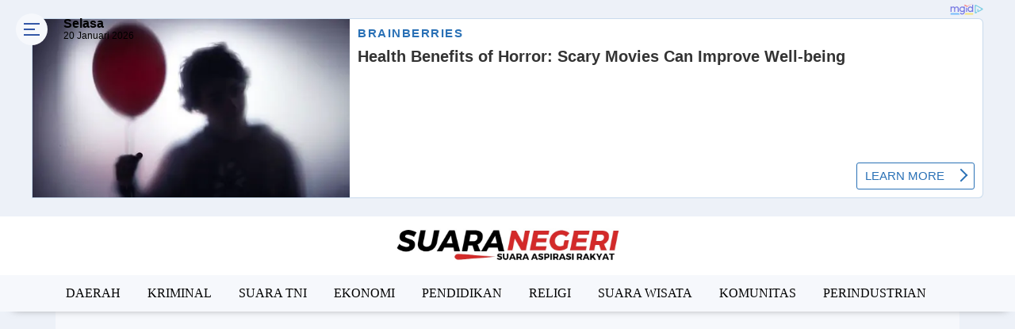

--- FILE ---
content_type: text/html; charset=utf-8
request_url: https://www.google.com/recaptcha/api2/aframe
body_size: 116
content:
<!DOCTYPE HTML><html><head><meta http-equiv="content-type" content="text/html; charset=UTF-8"></head><body><script nonce="t5_RWYZjQDzW9yhSROvlQQ">/** Anti-fraud and anti-abuse applications only. See google.com/recaptcha */ try{var clients={'sodar':'https://pagead2.googlesyndication.com/pagead/sodar?'};window.addEventListener("message",function(a){try{if(a.source===window.parent){var b=JSON.parse(a.data);var c=clients[b['id']];if(c){var d=document.createElement('img');d.src=c+b['params']+'&rc='+(localStorage.getItem("rc::a")?sessionStorage.getItem("rc::b"):"");window.document.body.appendChild(d);sessionStorage.setItem("rc::e",parseInt(sessionStorage.getItem("rc::e")||0)+1);localStorage.setItem("rc::h",'1768952422987');}}}catch(b){}});window.parent.postMessage("_grecaptcha_ready", "*");}catch(b){}</script></body></html>

--- FILE ---
content_type: application/x-javascript; charset=utf-8
request_url: https://servicer.mgid.com/1936015/1?cmpreason=wvz&sessionId=69701267-0b40a&sessionPage=1&sessionNumberWeek=1&sessionNumber=1&cpicon=1&scale_metric_1=64.00&scale_metric_2=256.00&scale_metric_3=100.00&cbuster=1768952424169150498075&pvid=bab786db-2d67-406b-b868-2a1cd189bc83&implVersion=17&lct=1768685460&mp4=1&ap=1&consentStrLen=0&wlid=1b563a08-f9cd-44d5-87ff-29a8f82681e9&pageview_widget_list=1936015,1826681&uniqId=12617&niet=4g&nisd=false&jsp=head&evt=%5B%7B%22event%22%3A1%2C%22methods%22%3A%5B1%2C2%5D%7D%2C%7B%22event%22%3A2%2C%22methods%22%3A%5B1%2C2%5D%7D%5D&pv=5&jsv=es6&dpr=1&hashCommit=1445115c&tfre=6590&w=1200&h=273&tl=150&tlp=1&sz=1200x250&szp=1&szl=1&cxurl=https%3A%2F%2Fwww.suaranegeri.com%2Fsearch%2Flabel%2FVIDEO%2520PILIHAN%3Fmax-results%3D20&ref=&lu=https%3A%2F%2Fwww.suaranegeri.com%2Fsearch%2Flabel%2FVIDEO%2520PILIHAN%3F%26max-results%3D20
body_size: 654
content:
var _mgq=_mgq||[];
_mgq.push(["MarketGidLoadGoods1936015_12617",[
["Brainberries","16264064","1","Health Benefits of Horror: Scary Movies Can Improve Well-being","","0","","","","tVPmDYZzQS1CniJ_l68t2c3381J5iVoe-ayRi2veVl9CIjYCQRY24IpW2f9-q3bgJ5-V9RiSmN6raXcKPkq-dtYWPGIUzHmkT1jaOj9L2qQ59mhCnrHPLkRXvb3Nwmle",{"i":"https://s-img.mgid.com/g/16264064/492x277/-/[base64].webp?v=1768952424-1H4s1-1F-aaCJnFsYGoEHR9kJF869K0fPKb4GWyXBRc","l":"https://clck.mgid.com/ghits/16264064/i/64311091/0/pp/1/1?h=tVPmDYZzQS1CniJ_l68t2c3381J5iVoe-ayRi2veVl9CIjYCQRY24IpW2f9-q3bgJ5-V9RiSmN6raXcKPkq-dtYWPGIUzHmkT1jaOj9L2qQ59mhCnrHPLkRXvb3Nwmle&rid=643a56f6-f659-11f0-a4a4-d404e6f98490&tt=Direct&att=3&afrd=296&iv=17&ct=1&gdprApplies=0&muid=q0koFMbDPvEf&st=-300&mp4=1&h2=RGCnD2pppFaSHdacZpvmnrKs3NEoz9rroTgLYydx17ffR2HGJ3juQbzig6IhFmXq3-zVvEERK01FiqqutIcW6A**","adc":[],"sdl":0,"dl":"","type":"w","media-type":"static","clicktrackers":[],"cta":"Learn more","cdt":"","catId":230,"tri":"643a747c-f659-11f0-a4a4-d404e6f98490","crid":"16264064"}],],
{"awc":{},"dt":"desktop","ts":"","tt":"Direct","isBot":1,"h2":"RGCnD2pppFaSHdacZpvmnrKs3NEoz9rroTgLYydx17ffR2HGJ3juQbzig6IhFmXq3-zVvEERK01FiqqutIcW6A**","ats":0,"rid":"643a56f6-f659-11f0-a4a4-d404e6f98490","pvid":"bab786db-2d67-406b-b868-2a1cd189bc83","iv":17,"brid":32,"muidn":"q0koFMbDPvEf","dnt":0,"cv":2,"afrd":296,"consent":true,"adv_src_id":25821}]);
_mgqp();


--- FILE ---
content_type: text/javascript; charset=UTF-8
request_url: https://www.suaranegeri.com/feeds/posts/summary/-/VIDEO%20PILIHAN?alt=json-in-script&callback=totalcountdata&max-results=1
body_size: 1417
content:
// API callback
totalcountdata({"version":"1.0","encoding":"UTF-8","feed":{"xmlns":"http://www.w3.org/2005/Atom","xmlns$openSearch":"http://a9.com/-/spec/opensearchrss/1.0/","xmlns$blogger":"http://schemas.google.com/blogger/2008","xmlns$georss":"http://www.georss.org/georss","xmlns$gd":"http://schemas.google.com/g/2005","xmlns$thr":"http://purl.org/syndication/thread/1.0","id":{"$t":"tag:blogger.com,1999:blog-6586170651510013625"},"updated":{"$t":"2026-01-21T04:24:46.510+07:00"},"category":[{"term":"SUARA NEGERI"},{"term":"DAERAH"},{"term":"KRIMINAL"},{"term":"SUARA TNI"},{"term":"EKONOMI"},{"term":"POLITIK"},{"term":"PILKADA"},{"term":"INTERNASIONAL"},{"term":"PENDIDIKAN"},{"term":"BERITA UTAMA"},{"term":"RELIGI"},{"term":"TECHNO"},{"term":"SUARA WISATA"},{"term":"PILPRES 2024"},{"term":"SPORT"},{"term":"KOMUNITAS"},{"term":"OPINI"},{"term":"KABINET MERAH PUTIH"},{"term":"SNN TV"},{"term":"PERINDUSTRIAN"},{"term":"KOPDES MERAH PUTIH"},{"term":"ADVERTORIAL"},{"term":"BERITA FOTO"},{"term":"SNTV"},{"term":"VIDEO PILIHAN"},{"term":"ENGLISH EDITION"}],"title":{"type":"text","$t":"SUARANEGERI.COM | SUARA ASPIRASI RAKYAT"},"subtitle":{"type":"html","$t":"SUARANEGERI.COM | Sumber Berita Terpercaya,  Situs Berita Populer, menyampaikan berita terbaru seputar Indonesia, berita regional, Berita daerah, Berita Papua, Berita Sumatera, Berita Sulawesi, Berita Kalimantan, Berita Bali"},"link":[{"rel":"http://schemas.google.com/g/2005#feed","type":"application/atom+xml","href":"https:\/\/www.suaranegeri.com\/feeds\/posts\/summary"},{"rel":"self","type":"application/atom+xml","href":"https:\/\/www.blogger.com\/feeds\/6586170651510013625\/posts\/summary\/-\/VIDEO+PILIHAN?alt=json-in-script\u0026max-results=1"},{"rel":"alternate","type":"text/html","href":"https:\/\/www.suaranegeri.com\/search\/label\/VIDEO%20PILIHAN"},{"rel":"hub","href":"http://pubsubhubbub.appspot.com/"},{"rel":"next","type":"application/atom+xml","href":"https:\/\/www.blogger.com\/feeds\/6586170651510013625\/posts\/summary\/-\/VIDEO+PILIHAN\/-\/VIDEO+PILIHAN?alt=json-in-script\u0026start-index=2\u0026max-results=1"}],"author":[{"name":{"$t":"Unknown"},"email":{"$t":"noreply@blogger.com"},"gd$image":{"rel":"http://schemas.google.com/g/2005#thumbnail","width":"16","height":"16","src":"https:\/\/img1.blogblog.com\/img\/b16-rounded.gif"}}],"generator":{"version":"7.00","uri":"http://www.blogger.com","$t":"Blogger"},"openSearch$totalResults":{"$t":"16"},"openSearch$startIndex":{"$t":"1"},"openSearch$itemsPerPage":{"$t":"1"},"entry":[{"id":{"$t":"tag:blogger.com,1999:blog-6586170651510013625.post-1546401376100725863"},"published":{"$t":"2025-10-12T08:07:00.004+07:00"},"updated":{"$t":"2025-10-12T08:08:11.297+07:00"},"category":[{"scheme":"http://www.blogger.com/atom/ns#","term":"DAERAH"},{"scheme":"http://www.blogger.com/atom/ns#","term":"SUARA NEGERI"},{"scheme":"http://www.blogger.com/atom/ns#","term":"VIDEO PILIHAN"}],"title":{"type":"text","$t":" Gaya Hedon Pejabat Brebes Disorot Masyarakat, Publik Menanti Keterbukaan Laporan LHKPN"},"summary":{"type":"text","$t":"SUARA NEGERI | BREBES — Gaya hidup hedon pada pejabat sangat berbahaya karena bisa menyebabkan penyimpangan moral, penyalahgunaan kekuasaan, dan kehancuran kepercayaan publik terhadap institusi negara. Pejabat publik idealnya hidup sederhana dan menjadi teladan, bukan justru sibuk mempertontonkan kemewahan.Inilah rangkuman sejumlah komentar dilaman medsos pasca sebuah video menampilkan bangunan "},"link":[{"rel":"edit","type":"application/atom+xml","href":"https:\/\/www.blogger.com\/feeds\/6586170651510013625\/posts\/default\/1546401376100725863"},{"rel":"self","type":"application/atom+xml","href":"https:\/\/www.blogger.com\/feeds\/6586170651510013625\/posts\/default\/1546401376100725863"},{"rel":"alternate","type":"text/html","href":"https:\/\/www.suaranegeri.com\/2025\/10\/gaya-hedon-pejabat-brebes-disorot.html","title":" Gaya Hedon Pejabat Brebes Disorot Masyarakat, Publik Menanti Keterbukaan Laporan LHKPN"}],"author":[{"name":{"$t":"Unknown"},"email":{"$t":"noreply@blogger.com"},"gd$image":{"rel":"http://schemas.google.com/g/2005#thumbnail","width":"16","height":"16","src":"https:\/\/img1.blogblog.com\/img\/b16-rounded.gif"}}],"media$thumbnail":{"xmlns$media":"http://search.yahoo.com/mrss/","url":"https:\/\/blogger.googleusercontent.com\/img\/b\/R29vZ2xl\/AVvXsEgYBdoYXVKikI0zMql8_efa75nj6uSRAXPsOJhHYjGReHQTUSFLGHrYVdsUyhNHEUzEBtBHIDm64-jGYmlaLVRiKKwnTW1Mt91U2lUesVGDMLQNth0lJmezZ8Rl5q4VfWChstm1YiodynWlBDx9o1UZqwoI9TUsCcQKDEYzy8I21bzyOtSSootJc7Hm6bM\/s72-c\/gaya%20heddon%20pejabat%20brebes%20ok.jpg","height":"72","width":"72"}}]}});

--- FILE ---
content_type: text/javascript; charset=UTF-8
request_url: https://www.suaranegeri.com/feeds/posts/default?alt=json-in-script&callback=showpostcount
body_size: 36567
content:
// API callback
showpostcount({"version":"1.0","encoding":"UTF-8","feed":{"xmlns":"http://www.w3.org/2005/Atom","xmlns$openSearch":"http://a9.com/-/spec/opensearchrss/1.0/","xmlns$blogger":"http://schemas.google.com/blogger/2008","xmlns$georss":"http://www.georss.org/georss","xmlns$gd":"http://schemas.google.com/g/2005","xmlns$thr":"http://purl.org/syndication/thread/1.0","id":{"$t":"tag:blogger.com,1999:blog-6586170651510013625"},"updated":{"$t":"2026-01-21T04:24:46.510+07:00"},"category":[{"term":"SUARA NEGERI"},{"term":"DAERAH"},{"term":"KRIMINAL"},{"term":"SUARA TNI"},{"term":"EKONOMI"},{"term":"POLITIK"},{"term":"PILKADA"},{"term":"INTERNASIONAL"},{"term":"PENDIDIKAN"},{"term":"BERITA UTAMA"},{"term":"RELIGI"},{"term":"TECHNO"},{"term":"SUARA WISATA"},{"term":"PILPRES 2024"},{"term":"SPORT"},{"term":"KOMUNITAS"},{"term":"OPINI"},{"term":"KABINET MERAH PUTIH"},{"term":"SNN TV"},{"term":"PERINDUSTRIAN"},{"term":"KOPDES MERAH PUTIH"},{"term":"ADVERTORIAL"},{"term":"BERITA FOTO"},{"term":"SNTV"},{"term":"VIDEO PILIHAN"},{"term":"ENGLISH EDITION"}],"title":{"type":"text","$t":"SUARANEGERI.COM | SUARA ASPIRASI RAKYAT"},"subtitle":{"type":"html","$t":"SUARANEGERI.COM | Sumber Berita Terpercaya,  Situs Berita Populer, menyampaikan berita terbaru seputar Indonesia, berita regional, Berita daerah, Berita Papua, Berita Sumatera, Berita Sulawesi, Berita Kalimantan, Berita Bali"},"link":[{"rel":"http://schemas.google.com/g/2005#feed","type":"application/atom+xml","href":"https:\/\/www.suaranegeri.com\/feeds\/posts\/default"},{"rel":"self","type":"application/atom+xml","href":"https:\/\/www.blogger.com\/feeds\/6586170651510013625\/posts\/default?alt=json-in-script"},{"rel":"alternate","type":"text/html","href":"https:\/\/www.suaranegeri.com\/"},{"rel":"hub","href":"http://pubsubhubbub.appspot.com/"},{"rel":"next","type":"application/atom+xml","href":"https:\/\/www.blogger.com\/feeds\/6586170651510013625\/posts\/default?alt=json-in-script\u0026start-index=26\u0026max-results=25"}],"author":[{"name":{"$t":"Unknown"},"email":{"$t":"noreply@blogger.com"},"gd$image":{"rel":"http://schemas.google.com/g/2005#thumbnail","width":"16","height":"16","src":"https:\/\/img1.blogblog.com\/img\/b16-rounded.gif"}}],"generator":{"version":"7.00","uri":"http://www.blogger.com","$t":"Blogger"},"openSearch$totalResults":{"$t":"8575"},"openSearch$startIndex":{"$t":"1"},"openSearch$itemsPerPage":{"$t":"25"},"entry":[{"id":{"$t":"tag:blogger.com,1999:blog-6586170651510013625.post-1495141412014425"},"published":{"$t":"2026-01-21T04:23:00.005+07:00"},"updated":{"$t":"2026-01-21T04:24:46.496+07:00"},"category":[{"scheme":"http://www.blogger.com/atom/ns#","term":"RELIGI"},{"scheme":"http://www.blogger.com/atom/ns#","term":"SUARA NEGERI"}],"title":{"type":"text","$t":" Jelang Ramadhan, Panglima TNI Resmikan Masjid Kubah Baret Merah di Bandung Barat"},"content":{"type":"html","$t":"\u003Cdiv class=\"separator\" style=\"clear: both; text-align: center;\"\u003E\u003Ca href=\"https:\/\/blogger.googleusercontent.com\/img\/b\/R29vZ2xl\/AVvXsEhrvu81clM8ugf-oP_QqOKiucPoOYx9Jt2K61mC-0XDBA9teWzolW4KdfSYrk1TSXmQywPWPPbBKQ19Vp3dI1JCSuvGck_z91x7WhAZhZwp6OpkbLHJMlgXu2_2NtTGN0vumUJ3X8pT4TOZxbTjDdhNsag77vn0C9w2OEiIU5027W2ES8L2z_LueZffuOc\/s1600\/WhatsApp%20Image%202026-01-20%20at%2004.10.02%20.jpeg\" style=\"margin-left: 1em; margin-right: 1em;\"\u003E\u003Cimg border=\"0\" data-original-height=\"900\" data-original-width=\"1600\" height=\"360\" src=\"https:\/\/blogger.googleusercontent.com\/img\/b\/R29vZ2xl\/AVvXsEhrvu81clM8ugf-oP_QqOKiucPoOYx9Jt2K61mC-0XDBA9teWzolW4KdfSYrk1TSXmQywPWPPbBKQ19Vp3dI1JCSuvGck_z91x7WhAZhZwp6OpkbLHJMlgXu2_2NtTGN0vumUJ3X8pT4TOZxbTjDdhNsag77vn0C9w2OEiIU5027W2ES8L2z_LueZffuOc\/s1600\/WhatsApp%20Image%202026-01-20%20at%2004.10.02%20.jpeg\" width=\"640\" \/\u003E\u003C\/a\u003E\u003C\/div\u003E\u003Cdiv style=\"text-align: left;\"\u003E\u003Cbr \/\u003E\u003C\/div\u003E\u003Cdiv\u003E\u003Cb\u003ESUARA \u003Cspan style=\"color: #cc0000;\"\u003ENEGERI\u003C\/span\u003E | JAKARTA —\u003C\/b\u003E\u0026nbsp;Jelang Ramadhan, Panglima TNI Jenderal TNI Agus Subiyanto meresmikan Masjid Jami’ An-Nur yang berlokasi di Kampung Pamoyanan, Desa Pada Asih, Kecamatan Cisarua, Kabupaten Bandung Barat, Jawa Barat, kemarin.\u0026nbsp;\u003C\/div\u003E\u003Cdiv\u003E\u003Cbr \/\u003E\u003C\/div\u003E\u003Cdiv class=\"separator\" style=\"clear: both; text-align: center;\"\u003E\u003Ca href=\"https:\/\/blogger.googleusercontent.com\/img\/b\/R29vZ2xl\/AVvXsEg49cd0W9k8EX68Fjr3wqToDeERBqfbaB5_H7bbXe1e-k2ofkToYLtQY6nhEoh_9wx059hpac-FkznlQLqPL-cW94JW9YRjzjZluOuQtrhQgQSV5yhI3yBm0cKOY-o-j87kRzWYquQ7-fUfDXRU3kTd0z4QalvsNTmPZe2s1r-cLPGtyrrV1k-KtTSqWn8\/s1280\/WhatsApp%20Image%202026-01-20%20at%2004.10.00%20(2).jpeg\" style=\"margin-left: 1em; margin-right: 1em;\"\u003E\u003Cimg border=\"0\" data-original-height=\"856\" data-original-width=\"1280\" height=\"428\" src=\"https:\/\/blogger.googleusercontent.com\/img\/b\/R29vZ2xl\/AVvXsEg49cd0W9k8EX68Fjr3wqToDeERBqfbaB5_H7bbXe1e-k2ofkToYLtQY6nhEoh_9wx059hpac-FkznlQLqPL-cW94JW9YRjzjZluOuQtrhQgQSV5yhI3yBm0cKOY-o-j87kRzWYquQ7-fUfDXRU3kTd0z4QalvsNTmPZe2s1r-cLPGtyrrV1k-KtTSqWn8\/w640-h428\/WhatsApp%20Image%202026-01-20%20at%2004.10.00%20(2).jpeg\" width=\"640\" \/\u003E\u003C\/a\u003E\u003C\/div\u003E\u003Cdiv\u003E\u003Cbr \/\u003E\u003C\/div\u003E\u003Cdiv\u003EMasjid tersebut dapat menjadi sarana ibadah yang bermanfaat\u0026nbsp; bagi masyarakat sekitar Cisarua, Bandung Barat, sekaligus menjadi simbol kedekatan, kepedulian, dan kemanunggalan TNI dengan rakyat.\u003C\/div\u003E\u003Cdiv\u003E\u003Cbr \/\u003E\u003C\/div\u003E\u003Cdiv\u003EPeresmian Masjid Jami’ An-Nur berlangsung khidmat dan penuh kehangatan, dengan antusiasme masyarakat yang tinggi. Warga tampak memadati area masjid dan lingkungan sekitarnya untuk menyaksikan secara langsung rangkaian kegiatan peresmian, sebagai wujud rasa syukur atas hadirnya sarana ibadah yang bermanfaat serta mencerminkan kepedulian TNI terhadap rakyat.\u003C\/div\u003E\u003Cdiv\u003E\u003Cbr \/\u003E\u003C\/div\u003E\u003Cdiv\u003EPeresmian masjid ini menjadi simbol harmonisasi nilai-nilai keislaman dengan semangat pengabdian dan kebangsaan, serta wujud nyata kepedulian TNI terhadap pembangunan fasilitas keagamaan yang bermanfaat bagi umat dan lingkungan sekitarnya.\u003C\/div\u003E\u003Cdiv\u003E\u003Cbr \/\u003E\u003C\/div\u003E\u003Cdiv\u003EMasjid Jami’ An-Nur memiliki desain arsitektur yang unik dan sarat makna. Kubah masjid dirancang menyerupai Baret Merah Kopassus dengan empat bintang, yang melambangkan keberanian, dedikasi, dan loyalitas prajurit TNI dalam pengabdian kepada bangsa dan negara, sekaligus merepresentasikan nilai-nilai ajaran Islam sebagai fondasi pembentukan karakter umat yang beriman dan bertakwa.\u003C\/div\u003E\u003Cdiv\u003E\u003Cbr \/\u003E\u003C\/div\u003E\u003Cdiv\u003EMelalui peresmian masjid ini, TNI menegaskan komitmennya untuk senantiasa hadir di tengah masyarakat dan berkontribusi dalam pembangunan kehidupan keagamaan serta pembinaan moral, sebagai bagian dari upaya memperkuat persatuan, kebersamaan, dan kemanunggalan TNI dengan rakyat. \u003Cb\u003E(*)\u003C\/b\u003E\u003C\/div\u003E\u003Cdiv\u003E\u003Cbr \/\u003E\u003C\/div\u003E"},"link":[{"rel":"edit","type":"application/atom+xml","href":"https:\/\/www.blogger.com\/feeds\/6586170651510013625\/posts\/default\/1495141412014425"},{"rel":"self","type":"application/atom+xml","href":"https:\/\/www.blogger.com\/feeds\/6586170651510013625\/posts\/default\/1495141412014425"},{"rel":"alternate","type":"text/html","href":"https:\/\/www.suaranegeri.com\/2026\/01\/jelang-ramadhan-panglima-tni-resmikan.html","title":" Jelang Ramadhan, Panglima TNI Resmikan Masjid Kubah Baret Merah di Bandung Barat"}],"author":[{"name":{"$t":"Unknown"},"email":{"$t":"noreply@blogger.com"},"gd$image":{"rel":"http://schemas.google.com/g/2005#thumbnail","width":"16","height":"16","src":"https:\/\/img1.blogblog.com\/img\/b16-rounded.gif"}}],"media$thumbnail":{"xmlns$media":"http://search.yahoo.com/mrss/","url":"https:\/\/blogger.googleusercontent.com\/img\/b\/R29vZ2xl\/AVvXsEhrvu81clM8ugf-oP_QqOKiucPoOYx9Jt2K61mC-0XDBA9teWzolW4KdfSYrk1TSXmQywPWPPbBKQ19Vp3dI1JCSuvGck_z91x7WhAZhZwp6OpkbLHJMlgXu2_2NtTGN0vumUJ3X8pT4TOZxbTjDdhNsag77vn0C9w2OEiIU5027W2ES8L2z_LueZffuOc\/s72-c\/WhatsApp%20Image%202026-01-20%20at%2004.10.02%20.jpeg","height":"72","width":"72"}},{"id":{"$t":"tag:blogger.com,1999:blog-6586170651510013625.post-1635795826107143881"},"published":{"$t":"2026-01-21T03:40:00.006+07:00"},"updated":{"$t":"2026-01-21T03:40:47.173+07:00"},"category":[{"scheme":"http://www.blogger.com/atom/ns#","term":"OPINI"}],"title":{"type":"text","$t":" Oligopsoni Di Era Digital"},"content":{"type":"html","$t":"\u003Cdiv class=\"separator\" style=\"clear: both; text-align: center;\"\u003E\u003Ca href=\"https:\/\/blogger.googleusercontent.com\/img\/b\/R29vZ2xl\/AVvXsEhROOZUVUEkyk5Ok6a1cBAYwidzCJRHIcYV2CiQx6jIPG7sZnviG93KhOiPsRP_CY_Lai60bOUvOxTVU2BXvhHYzoIXNGyJ09g2gT9j98HivaPMX2Nsz_4IkA8fH4AJjWSZjbstb_ZVfIGl6X8qN1XpZNQ_phqHmxAHSzN91dGstHS82B-Su0weSoHhfr0\/s1600\/pasar%20tradisional.jpg\" imageanchor=\"1\" style=\"margin-left: 1em; margin-right: 1em;\"\u003E\u003Cimg border=\"0\" data-original-height=\"1200\" data-original-width=\"1600\" height=\"480\" src=\"https:\/\/blogger.googleusercontent.com\/img\/b\/R29vZ2xl\/AVvXsEhROOZUVUEkyk5Ok6a1cBAYwidzCJRHIcYV2CiQx6jIPG7sZnviG93KhOiPsRP_CY_Lai60bOUvOxTVU2BXvhHYzoIXNGyJ09g2gT9j98HivaPMX2Nsz_4IkA8fH4AJjWSZjbstb_ZVfIGl6X8qN1XpZNQ_phqHmxAHSzN91dGstHS82B-Su0weSoHhfr0\/s1600\/pasar%20tradisional.jpg\" width=\"640\" \/\u003E\u003C\/a\u003E\u003C\/div\u003E\u003Cdiv style=\"text-align: left;\"\u003E\u003Cbr \/\u003E\u003C\/div\u003E\u003Cdiv\u003EOligopsoni adalah bentuk pasar di mana terdapat sedikit pembeli tetapi banyak penjual, sehingga para pembeli memiliki kekuatan signifikan untuk memengaruhi harga dan kondisi pembelian, sering kali menekan harga jual yang diterima oleh produsen atau pemasok.\u0026nbsp;\u003C\/div\u003E\u003Cdiv\u003E\u003Cbr \/\u003E\u003C\/div\u003E\u003Cdiv\u003EIni adalah kebalikan dari oligopoli (sedikit penjual) dan sering terjadi di pasar input, seperti ketika beberapa perusahaan besar membeli produk dari banyak petani kecil (contohnya pasar tembakau atau kakao).\u0026nbsp;\u0026nbsp;\u003C\/div\u003E\u003Cdiv\u003E\u003Cbr \/\u003E\u003C\/div\u003E\u003Cdiv\u003E\u003Cb\u003ECiri-ciri Utama Oligopsoni:\u003C\/b\u003E\u003C\/div\u003E\u003Cdiv\u003E\u003Cbr \/\u003E\u003C\/div\u003E\u003Cdiv\u003ESedikit Pembeli, hanya ada beberapa pembeli dominan di pasar.\u0026nbsp;\u003C\/div\u003E\u003Cdiv\u003E\u003Cbr \/\u003E\u003C\/div\u003E\u003Cdiv\u003EBanyak Penjual, Terdapat banyak pemasok yang bersaing untuk menjual produknya.\u0026nbsp;\u003C\/div\u003E\u003Cdiv\u003E\u003Cbr \/\u003E\u003C\/div\u003E\u003Cdiv\u003E\u003Cb\u003EPembeli Mengendalikan Harga:\u0026nbsp;\u003C\/b\u003E\u003C\/div\u003E\u003Cdiv\u003E\u003Cbr \/\u003E\u003C\/div\u003E\u003Cdiv\u003EKarena jumlah pembeli sedikit, mereka dapat sepakat atau bersaing untuk menentukan harga beli yang rendah.\u0026nbsp;\u003C\/div\u003E\u003Cdiv\u003E\u003Cbr \/\u003E\u003C\/div\u003E\u003Cdiv\u003EProduk Sejenis, Sering kali produk yang diperdagangkan adalah bahan mentah atau komoditas yang sejenis.\u0026nbsp;\u003C\/div\u003E\u003Cdiv\u003E\u003Cbr \/\u003E\u003C\/div\u003E\u003Cdiv\u003E\u003Cb\u003EPersaingan Tidak Sempurna:\u0026nbsp;\u003C\/b\u003E\u003C\/div\u003E\u003Cdiv\u003E\u003Cbr \/\u003E\u003C\/div\u003E\u003Cdiv\u003EMerupakan salah satu bentuk pasar persaingan tidak sempurna karena adanya ketidakseimbangan kekuatan.\u003C\/div\u003E\u003Cdiv\u003E\u0026nbsp;\u003C\/div\u003E\u003Cdiv\u003E\u003Cb\u003EContoh Pasar Oligopsoni:\u003C\/b\u003E\u003C\/div\u003E\u003Cdiv\u003E\u003Cbr \/\u003E\u003C\/div\u003E\u003Cdiv\u003EIndustri Kakao\/Tembakau: Beberapa perusahaan besar membeli hasil panen dari banyak petani kecil.\u0026nbsp;\u003C\/div\u003E\u003Cdiv\u003E\u003Cbr \/\u003E\u003C\/div\u003E\u003Cdiv\u003EPasar Tenaga Kerja: Sedikit perusahaan besar yang menjadi \"pembeli\" tenaga kerja dari banyak pencari kerja.\u0026nbsp;\u003C\/div\u003E\u003Cdiv\u003E\u003Cbr \/\u003E\u003C\/div\u003E\u003Cdiv\u003EIndustri Rokok: Beberapa pabrik rokok menjadi pembeli utama tembakau dari petani.\u003Cb\u003E (Yenni Patikawa)\u003C\/b\u003E\u003C\/div\u003E"},"link":[{"rel":"edit","type":"application/atom+xml","href":"https:\/\/www.blogger.com\/feeds\/6586170651510013625\/posts\/default\/1635795826107143881"},{"rel":"self","type":"application/atom+xml","href":"https:\/\/www.blogger.com\/feeds\/6586170651510013625\/posts\/default\/1635795826107143881"},{"rel":"alternate","type":"text/html","href":"https:\/\/www.suaranegeri.com\/2026\/01\/oligopsoni-di-era-digital.html","title":" Oligopsoni Di Era Digital"}],"author":[{"name":{"$t":"Unknown"},"email":{"$t":"noreply@blogger.com"},"gd$image":{"rel":"http://schemas.google.com/g/2005#thumbnail","width":"16","height":"16","src":"https:\/\/img1.blogblog.com\/img\/b16-rounded.gif"}}],"media$thumbnail":{"xmlns$media":"http://search.yahoo.com/mrss/","url":"https:\/\/blogger.googleusercontent.com\/img\/b\/R29vZ2xl\/AVvXsEhROOZUVUEkyk5Ok6a1cBAYwidzCJRHIcYV2CiQx6jIPG7sZnviG93KhOiPsRP_CY_Lai60bOUvOxTVU2BXvhHYzoIXNGyJ09g2gT9j98HivaPMX2Nsz_4IkA8fH4AJjWSZjbstb_ZVfIGl6X8qN1XpZNQ_phqHmxAHSzN91dGstHS82B-Su0weSoHhfr0\/s72-c\/pasar%20tradisional.jpg","height":"72","width":"72"}},{"id":{"$t":"tag:blogger.com,1999:blog-6586170651510013625.post-4719831776621848349"},"published":{"$t":"2026-01-21T02:49:00.001+07:00"},"updated":{"$t":"2026-01-21T02:49:04.552+07:00"},"category":[{"scheme":"http://www.blogger.com/atom/ns#","term":"SUARA TNI"}],"title":{"type":"text","$t":" Wisuda 380 Perwira Remaja, Kasad: Gelar Akademik Bukan Tujuan Akhir"},"content":{"type":"html","$t":"\u003Cdiv class=\"separator\" style=\"clear: both; text-align: center;\"\u003E\u003Ca href=\"https:\/\/blogger.googleusercontent.com\/img\/b\/R29vZ2xl\/AVvXsEgudfmqTh7BlMk_2pfaoVZAAEFtjcDNAYgl8zubiBD82Pq-X74qoZgxqHJU_w6PRNhSZRbGsAV1tNFAsS5q4MkArnxHv4u9KvNRFohHWdpH9fhgEGcPNTthB5Hxphx_mSQdTgtgtg1ogW-B0oF09Y9cLW7vJU77kPuCqKemfK_D2MMRgVHD9mWJ6CxeJJw\/s2560\/kasad.jpg\" imageanchor=\"1\" style=\"margin-left: 1em; margin-right: 1em;\"\u003E\u003Cimg border=\"0\" data-original-height=\"1706\" data-original-width=\"2560\" height=\"426\" src=\"https:\/\/blogger.googleusercontent.com\/img\/b\/R29vZ2xl\/AVvXsEgudfmqTh7BlMk_2pfaoVZAAEFtjcDNAYgl8zubiBD82Pq-X74qoZgxqHJU_w6PRNhSZRbGsAV1tNFAsS5q4MkArnxHv4u9KvNRFohHWdpH9fhgEGcPNTthB5Hxphx_mSQdTgtgtg1ogW-B0oF09Y9cLW7vJU77kPuCqKemfK_D2MMRgVHD9mWJ6CxeJJw\/s1600\/kasad.jpg\" width=\"640\" \/\u003E\u003C\/a\u003E\u003C\/div\u003E\u003Cdiv style=\"text-align: left;\"\u003E\u003Cbr \/\u003E\u003C\/div\u003E\u003Cdiv\u003E\u003Cb\u003ESUARA \u003Cspan style=\"color: #cc0000;\"\u003ENEGERI \u003C\/span\u003E| JAKARTA — \u003C\/b\u003EGelar akademis bukanlah tujuan akhir, melainkan fondasi awal untuk pengabdian yang lebih luas, dan berdampak bagi satuan, masyarakat, bangsa dan negara di tengah meningkatnya kompleksitas ancaman yang diiringi kemajuan teknologi digital dan siber.\u003C\/div\u003E\u003Cdiv\u003E\u003Cbr \/\u003E\u003C\/div\u003E\u003Cdiv class=\"separator\" style=\"clear: both; text-align: center;\"\u003E\u003Ca href=\"https:\/\/blogger.googleusercontent.com\/img\/b\/R29vZ2xl\/AVvXsEiyu3rnbnxdIgPu9vk9eShQGuzR09zgeabpe8BHSHy8OgZgi4Qy3ITAhodqzzuMglaQvkrKeDVlDLrX4sc3qTHF7klcrdKLreDkjd-a2Jk5xaGM-2TB96PyLK8ZPlPzlzMfwLRVmxsps_9pLZQhIOO0JMMY_CXCF4oczu8GQqoWhcLfJtKQi9C0ldZbhSQ\/s2560\/kasad%202.jpg\" imageanchor=\"1\" style=\"margin-left: 1em; margin-right: 1em;\"\u003E\u003Cimg border=\"0\" data-original-height=\"1706\" data-original-width=\"2560\" height=\"426\" src=\"https:\/\/blogger.googleusercontent.com\/img\/b\/R29vZ2xl\/AVvXsEiyu3rnbnxdIgPu9vk9eShQGuzR09zgeabpe8BHSHy8OgZgi4Qy3ITAhodqzzuMglaQvkrKeDVlDLrX4sc3qTHF7klcrdKLreDkjd-a2Jk5xaGM-2TB96PyLK8ZPlPzlzMfwLRVmxsps_9pLZQhIOO0JMMY_CXCF4oczu8GQqoWhcLfJtKQi9C0ldZbhSQ\/w640-h426\/kasad%202.jpg\" width=\"640\" \/\u003E\u003C\/a\u003E\u003C\/div\u003E\u003Cdiv\u003E\u003Cbr \/\u003E\u003C\/div\u003E\u003Cdiv\u003EPenegasan tersebut disampaikan Kepala Staf Angkatan Darat (Kasad) Jenderal TNI Maruli Simanjuntak, M.Sc., saat memimpin Wisuda 380 Perwira Remaja Abituren Akademi Militer (Akmil) Tahun Akademik 2025 Program 3 Tahun di Markas Besar Angkatan Darat (Mabesad), Selasa (20\/1\/2026).\u003C\/div\u003E\u003Cdiv\u003E\u003Cbr \/\u003E\u003C\/div\u003E\u003Cdiv\u003EDi momen tersebut, sebanyak 380 Perwira Remaja secara resmi menyandang gelar Sarjana Terapan Pertahanan (S.Tr.Han). Mereka berasal dari lima program studi, yakni Manajemen Pertahanan, Administrasi Pertahanan, Teknik Mesin Pertahanan, Teknik Elektronika Pertahanan, dan Teknik Sipil Pertahanan, dengan capaian akademik terbaik di masing-masing program studi.\u003C\/div\u003E\u003Cdiv\u003E\u003Cbr \/\u003E\u003C\/div\u003E\u003Cdiv\u003EKasad mengucapkan selamat dan apresiasi kepada seluruh wisudawan atas capaian yang diraih selama menempuh pendidikan di Akademi Militer. “Capaian ini merupakan hasil dari kerja keras, refleksi kedisiplinan, serta semangat belajar yang tinggi selama mengikuti pendidikan di Akademi Militer,” tuturnya.\u003C\/div\u003E\u003Cdiv\u003E\u003Cbr \/\u003E\u003C\/div\u003E\u003Cdiv\u003EKasad menjelaskan bahwa pendidikan berorientasi terapan merupakan langkah strategis TNI Angkatan Darat dalam menyiapkan perwira yang tidak hanya tangguh secara fisik dan mental, tetapi juga unggul secara intelektual serta adaptif terhadap perkembangan ilmu pengetahuan dan teknologi.\u003C\/div\u003E\u003Cdiv\u003E\u003Cbr \/\u003E\u003C\/div\u003E\u003Cdiv\u003E“Saya meyakini, lulusan Sarjana Terapan Pertahanan Angkatan ke-16 ini akan menjadi motor penggerak perubahan di tubuh TNI Angkatan Darat. Teruslah berkarya, berinovasi, dan jadilah perwira yang mampu memberi warna dan dampak positif dalam setiap penugasan,” tegas Kasad.\u003C\/div\u003E\u003Cdiv\u003E\u003Cbr \/\u003E\u003C\/div\u003E\u003Cdiv\u003EMenutup sambutannya, Kasad berpesan agar para perwira muda terus memelihara semangat belajar melalui pendidikan formal maupun pengalaman empiris di lapangan, dengan tetap memegang teguh nilai Sapta Marga, Sumpah Prajurit, dan 8 Wajib TNI sebagai landasan pengabdian kepada bangsa dan negara\u003Cb\u003E.(Himawan)\u003C\/b\u003E\u003C\/div\u003E\u003Cdiv\u003E\u003Cbr \/\u003E\u003C\/div\u003E\u003Cdiv\u003E\u003Ci\u003ESumber: Dispenad\u003C\/i\u003E\u003C\/div\u003E"},"link":[{"rel":"edit","type":"application/atom+xml","href":"https:\/\/www.blogger.com\/feeds\/6586170651510013625\/posts\/default\/4719831776621848349"},{"rel":"self","type":"application/atom+xml","href":"https:\/\/www.blogger.com\/feeds\/6586170651510013625\/posts\/default\/4719831776621848349"},{"rel":"alternate","type":"text/html","href":"https:\/\/www.suaranegeri.com\/2026\/01\/wisuda-380-perwira-remaja-kasad-gelar.html","title":" Wisuda 380 Perwira Remaja, Kasad: Gelar Akademik Bukan Tujuan Akhir"}],"author":[{"name":{"$t":"Unknown"},"email":{"$t":"noreply@blogger.com"},"gd$image":{"rel":"http://schemas.google.com/g/2005#thumbnail","width":"16","height":"16","src":"https:\/\/img1.blogblog.com\/img\/b16-rounded.gif"}}],"media$thumbnail":{"xmlns$media":"http://search.yahoo.com/mrss/","url":"https:\/\/blogger.googleusercontent.com\/img\/b\/R29vZ2xl\/AVvXsEgudfmqTh7BlMk_2pfaoVZAAEFtjcDNAYgl8zubiBD82Pq-X74qoZgxqHJU_w6PRNhSZRbGsAV1tNFAsS5q4MkArnxHv4u9KvNRFohHWdpH9fhgEGcPNTthB5Hxphx_mSQdTgtgtg1ogW-B0oF09Y9cLW7vJU77kPuCqKemfK_D2MMRgVHD9mWJ6CxeJJw\/s72-c\/kasad.jpg","height":"72","width":"72"}},{"id":{"$t":"tag:blogger.com,1999:blog-6586170651510013625.post-6596383938323959724"},"published":{"$t":"2026-01-21T02:39:00.004+07:00"},"updated":{"$t":"2026-01-21T02:39:33.420+07:00"},"category":[{"scheme":"http://www.blogger.com/atom/ns#","term":"KOPDES MERAH PUTIH"}],"title":{"type":"text","$t":" Kepala Desa Talunombo Laporkan Progres KDMP Ke Korem 072 Pamungkas Yogyakarta, Ini Tujuannya"},"content":{"type":"html","$t":"\u003Cdiv class=\"separator\" style=\"clear: both; text-align: center;\"\u003E\u003Ca href=\"https:\/\/blogger.googleusercontent.com\/img\/b\/R29vZ2xl\/AVvXsEhbL7s2Q4Vzcmx527Nd5qz98HKbxon_jyJ5ZF5oMNhiCPp9AqqMU3i4wsVNDWQsB6Rst5iZN2VaiLbOS85S_4Bg1gA6yQNGjULE4whNg97y84rI_5E69zCJXBkv2bUkEo0QZ6vquctrOY15FpsdXKbSJx21pcnvddtVyz0nf1Mk59NMx0flkaPn_wLYoA4\/s1279\/kop%20kdmp%20yogya.jpg\" imageanchor=\"1\" style=\"margin-left: 1em; margin-right: 1em;\"\u003E\u003Cimg border=\"0\" data-original-height=\"761\" data-original-width=\"1279\" height=\"380\" src=\"https:\/\/blogger.googleusercontent.com\/img\/b\/R29vZ2xl\/AVvXsEhbL7s2Q4Vzcmx527Nd5qz98HKbxon_jyJ5ZF5oMNhiCPp9AqqMU3i4wsVNDWQsB6Rst5iZN2VaiLbOS85S_4Bg1gA6yQNGjULE4whNg97y84rI_5E69zCJXBkv2bUkEo0QZ6vquctrOY15FpsdXKbSJx21pcnvddtVyz0nf1Mk59NMx0flkaPn_wLYoA4\/s1600\/kop%20kdmp%20yogya.jpg\" width=\"640\" \/\u003E\u003C\/a\u003E\u003C\/div\u003E\u003Cdiv style=\"text-align: left;\"\u003E\u003Cbr \/\u003E\u003C\/div\u003E\u003Cdiv\u003E\u003Cb\u003ESUARA \u003Cspan style=\"color: #cc0000;\"\u003ENEGERI \u003C\/span\u003E| YOGYAKARTA —\u003C\/b\u003E Koperasi Desa dan Kelurahan Merah Putih (KDMP\/KKMP) di seluruh Indonesia harus didirikan di semua desa atas perintah dan instruksi langsung dari Presiden Prabowo Subianto dan merupakan inisiatif strategis pemerintah yang diluncurkan secara resmi pada tahun 2025.\u0026nbsp;\u003C\/div\u003E\u003Cdiv\u003E\u003Cbr \/\u003E\u003C\/div\u003E\u003Cdiv class=\"separator\" style=\"clear: both; text-align: center;\"\u003E\u003Ca href=\"https:\/\/blogger.googleusercontent.com\/img\/b\/R29vZ2xl\/AVvXsEhSjPMKyO1vxEN1lxzsy8HQfZyWfpXD0pxpiMLrty-M8CDAqJN0L_1lGs1uTcWIHrpyc0XwwNji1GbyxXXDY5ImN_Dn00qr-u962s7doAi9jGAs0InsAowVN0y0hg80M9X9bFyuashEjeYqDvbMlK6Hb1aE5uIqYqcKpudzUmnbovrCCdzWKTqIt89Cr1Q\/s1280\/kop2.jpg\" imageanchor=\"1\" style=\"margin-left: 1em; margin-right: 1em;\"\u003E\u003Cimg border=\"0\" data-original-height=\"960\" data-original-width=\"1280\" height=\"480\" src=\"https:\/\/blogger.googleusercontent.com\/img\/b\/R29vZ2xl\/AVvXsEhSjPMKyO1vxEN1lxzsy8HQfZyWfpXD0pxpiMLrty-M8CDAqJN0L_1lGs1uTcWIHrpyc0XwwNji1GbyxXXDY5ImN_Dn00qr-u962s7doAi9jGAs0InsAowVN0y0hg80M9X9bFyuashEjeYqDvbMlK6Hb1aE5uIqYqcKpudzUmnbovrCCdzWKTqIt89Cr1Q\/w640-h480\/kop2.jpg\" width=\"640\" \/\u003E\u003C\/a\u003E\u003C\/div\u003E\u003Cdiv\u003E\u003Cbr \/\u003E\u003C\/div\u003E\u003Cdiv\u003EInisiator utama adalah Presiden Prabowo Subianto yang kemudian memberikan arahan langsung untuk membentuk koperasi ini di seluruh desa dan kelurahan di Indonesia yang targetnya adalah sekitar 80.000 unit.\u003C\/div\u003E\u003Cdiv\u003E\u003Cbr \/\u003E\u003C\/div\u003E\u003Cdiv\u003EKoperasi Merah Putih ini memiliki beberapa tujuan diantaranya adalah :\u003C\/div\u003E\u003Cdiv\u003E\u003Cbr \/\u003E\u003C\/div\u003E\u003Cdiv\u003E• Memutus rantai tengkulak Memangkas distribusi yang panjang agar petani mendapat harga lebih baik dan konsumen mendapat harga lebih murah.\u003C\/div\u003E\u003Cdiv\u003E\u003Cbr \/\u003E\u003C\/div\u003E\u003Cdiv\u003E• Ketahanan Pangan Menjadikan koperasi sebagai gudang logistik dan penyalur pupuk\/kebutuhan tani di tingkat desa.\u003C\/div\u003E\u003Cdiv\u003E\u003Cbr \/\u003E\u003C\/div\u003E\u003Cdiv\u003E• Pemerataan Ekonomi Menggerakkan ekonomi rakyat dari pinggiran sesuai dengan visi \"Asta Cita\".\u003C\/div\u003E\u003Cdiv\u003E\u003Cbr \/\u003E\u003C\/div\u003E\u003Cdiv\u003EBadar yang merupakan Kepala Desa Talunombo pada selasa sore, 20 Januari 2026 meminta arahan berkaitan KDKMP koperasi desa merah Putih\u0026nbsp; serta menyampaikan kegiatan program desanya antara lain agro eduwisata, ketahanan pangan, pengolahan lingkungan serta perkembangan desa kepada Brigjen TNI Bambang Sujarwo, S.H., M.Sos., M.M., yang merupakan Komando Resor Militer 072 Pamungkas Yogyakarta.\u003C\/div\u003E\u003Cdiv\u003E\u003Cbr \/\u003E\u003C\/div\u003E\u003Cdiv\u003EDalam momentum tersebut Brigjen TNI Bambang Sujarwo, S.H., M.Sos., M.M., mengapresiasi langkah Kepala Desa Talunombo ini yang sudah bergerak dalam program ketahanan pangan, dan mencetak generasi petani muda yang harapan kedepan Indonesia benar-benar mampu mencetak generasi emas dan mampu berdiri sendiri tanpa ketergantungan dengan orang lain\u003Cb\u003E. (NoerSobo)\u003C\/b\u003E\u003C\/div\u003E"},"link":[{"rel":"edit","type":"application/atom+xml","href":"https:\/\/www.blogger.com\/feeds\/6586170651510013625\/posts\/default\/6596383938323959724"},{"rel":"self","type":"application/atom+xml","href":"https:\/\/www.blogger.com\/feeds\/6586170651510013625\/posts\/default\/6596383938323959724"},{"rel":"alternate","type":"text/html","href":"https:\/\/www.suaranegeri.com\/2026\/01\/kepala-desa-talunombo-laporkan-progres.html","title":" Kepala Desa Talunombo Laporkan Progres KDMP Ke Korem 072 Pamungkas Yogyakarta, Ini Tujuannya"}],"author":[{"name":{"$t":"Unknown"},"email":{"$t":"noreply@blogger.com"},"gd$image":{"rel":"http://schemas.google.com/g/2005#thumbnail","width":"16","height":"16","src":"https:\/\/img1.blogblog.com\/img\/b16-rounded.gif"}}],"media$thumbnail":{"xmlns$media":"http://search.yahoo.com/mrss/","url":"https:\/\/blogger.googleusercontent.com\/img\/b\/R29vZ2xl\/AVvXsEhbL7s2Q4Vzcmx527Nd5qz98HKbxon_jyJ5ZF5oMNhiCPp9AqqMU3i4wsVNDWQsB6Rst5iZN2VaiLbOS85S_4Bg1gA6yQNGjULE4whNg97y84rI_5E69zCJXBkv2bUkEo0QZ6vquctrOY15FpsdXKbSJx21pcnvddtVyz0nf1Mk59NMx0flkaPn_wLYoA4\/s72-c\/kop%20kdmp%20yogya.jpg","height":"72","width":"72"}},{"id":{"$t":"tag:blogger.com,1999:blog-6586170651510013625.post-2930833727518077087"},"published":{"$t":"2026-01-20T18:48:00.004+07:00"},"updated":{"$t":"2026-01-20T18:48:43.332+07:00"},"category":[{"scheme":"http://www.blogger.com/atom/ns#","term":"BERITA FOTO"}],"title":{"type":"text","$t":"Lagi, TNI Temukan Dua Korban Kecelakaan Pesawat ATR 42-500 di Gunung Bulusaraung"},"content":{"type":"html","$t":"\u003Cdiv class=\"separator\" style=\"clear: both; text-align: center;\"\u003E\u003Ca href=\"https:\/\/blogger.googleusercontent.com\/img\/b\/R29vZ2xl\/AVvXsEh_JIjDeMFQTBl5EwMtxfRc-X-kk2yZ4lIP3wbFYZy_bjYM6uZkDPthyrAo48s-1MUEgwtp_aSWhb4X3HaKbKNl9wxiQA0HVNbW_7dkro6AOsIraNZQHD6YaggX8YV8ezJL8K3XHIMOlQVCj7n5GQV0grcH_WR-5jIh5zBumPHxnoRauVseyM71d4N1LeA\/s1600\/IMG-20260120-WA0038.jpg\" imageanchor=\"1\" style=\"margin-left: 1em; margin-right: 1em;\"\u003E\u003Cimg border=\"0\" data-original-height=\"900\" data-original-width=\"1600\" height=\"360\" src=\"https:\/\/blogger.googleusercontent.com\/img\/b\/R29vZ2xl\/AVvXsEh_JIjDeMFQTBl5EwMtxfRc-X-kk2yZ4lIP3wbFYZy_bjYM6uZkDPthyrAo48s-1MUEgwtp_aSWhb4X3HaKbKNl9wxiQA0HVNbW_7dkro6AOsIraNZQHD6YaggX8YV8ezJL8K3XHIMOlQVCj7n5GQV0grcH_WR-5jIh5zBumPHxnoRauVseyM71d4N1LeA\/s1600\/IMG-20260120-WA0038.jpg\" width=\"640\" \/\u003E\u003C\/a\u003E\u003C\/div\u003E\u003Cdiv style=\"text-align: left;\"\u003E\u003Cbr \/\u003E\u003C\/div\u003E\u003Cdiv\u003E\u003Cb\u003ESUARA NEGERI | PANGKEP —\u003C\/b\u003E Prajurit TNI dari Kodam XIV\/Hasanuddin berhasil menemukan dua korban kecelakaan pesawat ATR 42-500 yang jatuh di wilayah pegunungan Bulusaraung, Kabupaten Pangkep, Senin (19\/1\/2026).\u0026nbsp;\u003C\/div\u003E\u003Cdiv\u003E\u003Cbr \/\u003E\u003C\/div\u003E\u003Cdiv class=\"separator\" style=\"clear: both; text-align: center;\"\u003E\u003Ca href=\"https:\/\/blogger.googleusercontent.com\/img\/b\/R29vZ2xl\/AVvXsEjPjoeU1653ZL1VQZDWWnKmF2bJhwAdBt55q9cU2VcNnGs0FG99GVtavH_A3q7d3vXoARfrWyetdMrHNai0wxpppK0XXobwce1vMfwNNIqPKsSzKNAk3jIzUO2kIsfC05uovc7z-THpHf1f1b8kNmUqCA2-v6aa184SqhAK6A7AvizGcMSg2A8Rr1uIsag\/s1600\/IMG-20260120-WA0039.jpg\" imageanchor=\"1\" style=\"margin-left: 1em; margin-right: 1em;\"\u003E\u003Cimg border=\"0\" data-original-height=\"1200\" data-original-width=\"1600\" height=\"480\" src=\"https:\/\/blogger.googleusercontent.com\/img\/b\/R29vZ2xl\/AVvXsEjPjoeU1653ZL1VQZDWWnKmF2bJhwAdBt55q9cU2VcNnGs0FG99GVtavH_A3q7d3vXoARfrWyetdMrHNai0wxpppK0XXobwce1vMfwNNIqPKsSzKNAk3jIzUO2kIsfC05uovc7z-THpHf1f1b8kNmUqCA2-v6aa184SqhAK6A7AvizGcMSg2A8Rr1uIsag\/w640-h480\/IMG-20260120-WA0039.jpg\" width=\"640\" \/\u003E\u003C\/a\u003E\u003C\/div\u003E\u003Cdiv\u003E\u003Cbr \/\u003E\u003C\/div\u003E\u003Cdiv\u003EOperasi pencarian dilaksanakan di medan pegunungan yang terjal, kawasan hutan lebat, serta dihadapkan pada kondisi cuaca yang tidak menentu.\u003C\/div\u003E\u003Cdiv\u003E\u003Cbr \/\u003E\u003C\/div\u003E\u003Cdiv class=\"separator\" style=\"clear: both; text-align: center;\"\u003E\u003Ca href=\"https:\/\/blogger.googleusercontent.com\/img\/b\/R29vZ2xl\/AVvXsEgRfX5R1q4HX4NEcxqBuU7xmKCfb7TlyZ_3RkEx_EOvux5vrCW52sUMT3dQzhk585x9JzKcNpv9PAuJyRNEi-OAKb8YSa2Ky-t8L291KsiBr-r15GFwjkjUUDbgWVuF6ER7hDqJD098vZI0NWK0W68Wb1ir00A03-_gG9b7AGh6tMjZkB85l3KTyuFelpw\/s1280\/IMG-20260120-WA0035.jpg\" imageanchor=\"1\" style=\"margin-left: 1em; margin-right: 1em;\"\u003E\u003Cimg border=\"0\" data-original-height=\"960\" data-original-width=\"1280\" height=\"480\" src=\"https:\/\/blogger.googleusercontent.com\/img\/b\/R29vZ2xl\/AVvXsEgRfX5R1q4HX4NEcxqBuU7xmKCfb7TlyZ_3RkEx_EOvux5vrCW52sUMT3dQzhk585x9JzKcNpv9PAuJyRNEi-OAKb8YSa2Ky-t8L291KsiBr-r15GFwjkjUUDbgWVuF6ER7hDqJD098vZI0NWK0W68Wb1ir00A03-_gG9b7AGh6tMjZkB85l3KTyuFelpw\/w640-h480\/IMG-20260120-WA0035.jpg\" width=\"640\" \/\u003E\u003C\/a\u003E\u003C\/div\u003E\u003Cdiv\u003E\u003Cbr \/\u003E\u003C\/div\u003E\u003Cdiv\u003EPada hari pertama pencarian, Minggu (18\/1\/2026), prajurit Kodam XIV\/Hasanuddin yang tergabung dalam Tim SAR gabungan dan masyarakat berhasil menemukan satu korban berjenis kelamin laki-laki. Penemuan tersebut dilakukan melalui penyisiran jalur-jalur ekstrem dan area yang sulit dijangkau dengan tetap mengutamakan faktor keselamatan personel.\u003C\/div\u003E\u003Cdiv\u003E\u003Cbr \/\u003E\u003C\/div\u003E\u003Cdiv\u003EMemasuki hari kedua pencarian, Senin (19\/1\/2026), Tim SAR Kodam XIV\/Hasanuddin bersama Tim SAR gabungan dan masyarakat kembali menemukan satu korban berjenis kelamin perempuan di kawasan Gunung Bulusaraung. Penemuan korban kedua ini merupakan hasil penyisiran intensif di medan pegunungan yang terjal dan rawan.\u003C\/div\u003E\u003Cdiv\u003E\u003Cbr \/\u003E\u003C\/div\u003E\u003Cdiv\u003EKeberhasilan ini mencerminkan komitmen dan kesiapsiagaan TNI dalam melaksanakan tugas kemanusiaan pada situasi darurat. Melalui disiplin, profesionalisme, serta sinergi lintas unsur, TNI terus berperan aktif mendukung operasi pencarian dan pertolongan di wilayah dengan tingkat kesulitan tinggi. \u003Cb\u003E(*)\u003C\/b\u003E\u003C\/div\u003E\u003Cdiv\u003E\u003Cbr \/\u003E\u003C\/div\u003E"},"link":[{"rel":"edit","type":"application/atom+xml","href":"https:\/\/www.blogger.com\/feeds\/6586170651510013625\/posts\/default\/2930833727518077087"},{"rel":"self","type":"application/atom+xml","href":"https:\/\/www.blogger.com\/feeds\/6586170651510013625\/posts\/default\/2930833727518077087"},{"rel":"alternate","type":"text/html","href":"https:\/\/www.suaranegeri.com\/2026\/01\/lagi-tni-temukan-dua-korban-kecelakaan.html","title":"Lagi, TNI Temukan Dua Korban Kecelakaan Pesawat ATR 42-500 di Gunung Bulusaraung"}],"author":[{"name":{"$t":"Unknown"},"email":{"$t":"noreply@blogger.com"},"gd$image":{"rel":"http://schemas.google.com/g/2005#thumbnail","width":"16","height":"16","src":"https:\/\/img1.blogblog.com\/img\/b16-rounded.gif"}}],"media$thumbnail":{"xmlns$media":"http://search.yahoo.com/mrss/","url":"https:\/\/blogger.googleusercontent.com\/img\/b\/R29vZ2xl\/AVvXsEh_JIjDeMFQTBl5EwMtxfRc-X-kk2yZ4lIP3wbFYZy_bjYM6uZkDPthyrAo48s-1MUEgwtp_aSWhb4X3HaKbKNl9wxiQA0HVNbW_7dkro6AOsIraNZQHD6YaggX8YV8ezJL8K3XHIMOlQVCj7n5GQV0grcH_WR-5jIh5zBumPHxnoRauVseyM71d4N1LeA\/s72-c\/IMG-20260120-WA0038.jpg","height":"72","width":"72"}},{"id":{"$t":"tag:blogger.com,1999:blog-6586170651510013625.post-4230931022030291109"},"published":{"$t":"2026-01-20T15:00:00.001+07:00"},"updated":{"$t":"2026-01-20T15:00:05.742+07:00"},"category":[{"scheme":"http://www.blogger.com/atom/ns#","term":"OPINI"}],"title":{"type":"text","$t":" Keraton Surakarta dan Gagasan Negara Kebudayaan Soekarno"},"content":{"type":"html","$t":"\u003Cdiv class=\"separator\" style=\"clear: both; text-align: center;\"\u003E\u003Ca href=\"https:\/\/blogger.googleusercontent.com\/img\/b\/R29vZ2xl\/AVvXsEj42DMAgPC721HcWjHKHwE7KgwV_UArmtGRjkPJZ7D8teBxjkMom5U1Hu1k5UzK3oX7xXPOojpIJo-Xo_XWnvzEuN28-LSa8wfPjqExLlaP7qKg7suCAeGI4_3LSpvg1Owmca8ZAVIEo6KvfdoeswOpa5JBk-GfEkyg-bF8UjHzwCw4amchZCos-P5cP6Y\/s683\/kraton.jpg\" imageanchor=\"1\" style=\"margin-left: 1em; margin-right: 1em;\"\u003E\u003Cimg border=\"0\" data-original-height=\"626\" data-original-width=\"683\" height=\"586\" src=\"https:\/\/blogger.googleusercontent.com\/img\/b\/R29vZ2xl\/AVvXsEj42DMAgPC721HcWjHKHwE7KgwV_UArmtGRjkPJZ7D8teBxjkMom5U1Hu1k5UzK3oX7xXPOojpIJo-Xo_XWnvzEuN28-LSa8wfPjqExLlaP7qKg7suCAeGI4_3LSpvg1Owmca8ZAVIEo6KvfdoeswOpa5JBk-GfEkyg-bF8UjHzwCw4amchZCos-P5cP6Y\/s1600\/kraton.jpg\" width=\"640\" \/\u003E\u003C\/a\u003E\u003C\/div\u003E\u003Cdiv style=\"text-align: left;\"\u003E\u003Cbr \/\u003E\u003C\/div\u003E\u003Cdiv\u003E\u003Cb\u003E\u003Cspan style=\"color: #cc0000;\"\u003EOleh: Bayu Sasongko\u003C\/span\u003E\u003C\/b\u003E\u003C\/div\u003E\u003Cdiv\u003E\u003Cb\u003EPengamat Budaya Geopolitik Nusantara\u003C\/b\u003E\u003C\/div\u003E\u003Cdiv\u003E\u003Cbr \/\u003E\u003C\/div\u003E\u003Cdiv\u003EKeributan yang terjadi dalam prosesi penyerahan Surat Keputusan Menteri Kebudayaan Nomor 8 Tahun 2026 di lingkungan Keraton Surakarta bukan sekadar peristiwa adu mulut antar kerabat istana.\u0026nbsp;\u003C\/div\u003E\u003Cdiv\u003E\u003Cbr \/\u003E\u003C\/div\u003E\u003Cdiv\u003EIa adalah peringatan geopolitik budaya bagi Indonesia pasca-2024, bahwa negara masih kerap salah membaca kebudayaan sebagai urusan administratif, bukan sebagai ruang legitimasi yang hidup.\u003C\/div\u003E\u003Cdiv\u003E\u003Cbr \/\u003E\u003C\/div\u003E\u003Cdiv\u003EApa yang tampak sebagai konflik internal keraton sejatinya adalah benturan antara logika negara modern dan struktur legitimasi Nusantara, benturan lama yang berakar jauh ke sejarah Kerajaan Mataram.\u003C\/div\u003E\u003Cdiv\u003E\u003Cbr \/\u003E\u003C\/div\u003E\u003Cdiv\u003ESejarah Mataram Islam menunjukkan bahwa kekuasaan di Nusantara tidak pernah berdiri semata di atas hukum atau kekuatan koersif, melainkan di atas legitimasi simbolik. Perjanjian Giyanti (1755) tidak hanya memecah wilayah, tetapi memecah sumber pengakuan kekuasaan itu sendiri.\u003C\/div\u003E\u003Cdiv\u003E\u003Cbr \/\u003E\u003C\/div\u003E\u003Cdiv\u003ESejak saat itu, konflik di lingkungan keraton bukan lagi soal siapa yang paling berhak, melainkan siapa yang diakui. Kolonialisme Belanda memperparah fragmentasi tersebut melalui politik pengakuan selektif, pola yang ironisnya masih sering direproduksi negara modern secara tidak sadar.\u003C\/div\u003E\u003Cdiv\u003E\u003Cbr \/\u003E\u003C\/div\u003E\u003Cdiv\u003EKeraton Surakarta hari ini adalah sisa sejarah yang belum benar-benar dipulihkan.\u0026nbsp;\u003C\/div\u003E\u003Cdiv\u003E\u003Cbr \/\u003E\u003C\/div\u003E\u003Cdiv\u003ESoekarno memahami betul bahwa Indonesia bukan negara yang lahir dari kekosongan budaya. Ia menyebut Indonesia sebagai negara kebudayaan, bukan sekadar negara hukum atau negara kekuasaan. Dalam pandangannya, kebudayaan adalah sumber legitimasi, bukan ornamen pelengkap.\u003C\/div\u003E\u003Cdiv\u003E\u003Cbr \/\u003E\u003C\/div\u003E\u003Cdiv\u003ENegara, bagi Soekarno, harus melindungi dan merawat ruang hidup kebudayaan, bukan menguasainya. Ketika negara memaksakan otoritas administratif tanpa penerimaan kultural, legitimasi justru melemah.\u003C\/div\u003E\u003Cdiv\u003E\u003Cbr \/\u003E\u003C\/div\u003E\u003Cdiv\u003EDi sinilah jarak antara gagasan Soekarno dan praktik kebijakan kebudayaan kontemporer semakin terasa.\u003C\/div\u003E\u003Cdiv\u003E\u003Cbr \/\u003E\u003C\/div\u003E\u003Cdiv\u003EDalam konteks Nusantara, Surat Keputusan negara tidak pernah netral secara budaya. Ia adalah instrumen geopolitik yang menentukan siapa yang diakui, siapa yang diberi mandat, dan siapa yang terpinggirkan.\u003C\/div\u003E\u003Cdiv\u003E\u003Cbr \/\u003E\u003C\/div\u003E\u003Cdiv\u003EPenyerahan SK Menteri Kebudayaan di Keraton Surakarta, yang berujung pada konflik terbuka, menunjukkan bahwa negara masuk ke ruang budaya tanpa rekonsiliasi simbolik. Negara hadir sebagai pengambil keputusan, bukan sebagai penjaga keseimbangan.\u003C\/div\u003E\u003Cdiv\u003E\u003Cbr \/\u003E\u003C\/div\u003E\u003Cdiv\u003EAdu mulut antar GKR dalam prosesi tersebut bukan penyimpangan etika semata, melainkan tanda krisis legitimasi yang belum disembuhkan.\u003C\/div\u003E\u003Cdiv\u003E\u003Cbr \/\u003E\u003C\/div\u003E\u003Cdiv\u003EIndonesia pasca-2024 menghadapi konsolidasi kekuasaan politik dan tantangan geopolitik global. Dalam situasi ini, kebudayaan kerap direduksi menjadi alat stabilisasi atau proyek administratif.\u003C\/div\u003E\u003Cdiv\u003E\u003Cbr \/\u003E\u003C\/div\u003E\u003Cdiv\u003ERisikonya nyata:\u003C\/div\u003E\u003Cdiv\u003E\u003Cbr \/\u003E\u003C\/div\u003E\u003Cdiv\u003E* Negara menjadi produsen legitimasi tunggal.\u003C\/div\u003E\u003Cdiv\u003E* Keraton dan komunitas adat diperlakukan sebagai objek pengelolaan, bukan subjek sejarah.\u003C\/div\u003E\u003Cdiv\u003E* Intervensi administratif justru memicu konflik laten.\u003C\/div\u003E\u003Cdiv\u003E\u003Cbr \/\u003E\u003C\/div\u003E\u003Cdiv\u003EKasus Keraton Surakarta memperlihatkan bahwa kebijakan yang tidak peka budaya bukan menenangkan keadaan, tetapi memperuncingnya.\u003C\/div\u003E\u003Cdiv\u003E\u003Cbr \/\u003E\u003C\/div\u003E\u003Cdiv\u003EJika Indonesia ingin kembali pada semangat Soekarno, maka kebijakan kebudayaan nasional pasca-2024 harus berpijak pada prinsip geopolitik Nusantara:\u003C\/div\u003E\u003Cdiv\u003E\u003Cbr \/\u003E\u003C\/div\u003E\u003Cdiv\u003EPertama, negara sebagai penjamin ruang budaya, bukan penentu makna tunggal.\u003C\/div\u003E\u003Cdiv\u003E\u003Cbr \/\u003E\u003C\/div\u003E\u003Cdiv\u003EKedua, rekonsiliasi simbolik harus mendahului keputusan administratif.\u003C\/div\u003E\u003Cdiv\u003E\u003Cbr \/\u003E\u003C\/div\u003E\u003Cdiv\u003EKetiga, keraton dan entitas budaya hidup tidak dapat diperlakukan seperti institusi birokrasi biasa.\u003C\/div\u003E\u003Cdiv\u003E\u003Cbr \/\u003E\u003C\/div\u003E\u003Cdiv\u003EKeempat, netralitas negara harus diwujudkan melalui kepekaan budaya, bukan sekadar klaim prosedural.\u003C\/div\u003E\u003Cdiv\u003E\u003Cbr \/\u003E\u003C\/div\u003E\u003Cdiv\u003ETanpa prinsip ini, negara akan terus mengulang kesalahan lama dengan wajah baru.\u003C\/div\u003E\u003Cdiv\u003E\u003Cbr \/\u003E\u003C\/div\u003E\u003Cdiv\u003E\u003Ca href=\"https:\/\/www.bisnisnews.sbs\/2026\/01\/kembali-layani-route-pelayaran-lintas.html\" target=\"_blank\"\u003EKeraton Surakarta\u003C\/a\u003E bukan masalah masa lalu, melainkan ujian arah masa depan kebijakan kebudayaan nasional. Apakah Indonesia akan menjadi negara beradab budaya, sebagaimana dicita-citakan Soekarno, atau negara administratif yang mengelola warisan tanpa memahami ruhnya?\u003C\/div\u003E\u003Cdiv\u003E\u003Cbr \/\u003E\u003C\/div\u003E\u003Cdiv\u003ESejarah Mataram mengajarkan bahwa kekuasaan yang kehilangan legitimasi budaya hanya akan melahirkan konflik berulang. Jika negara gagal belajar, maka setiap \u003Ca href=\"https:\/\/www.detiknews.sbs\/2026\/01\/pt-bgr-logistik-indonesia-resmi-buka.html\" target=\"_blank\"\u003ESK\u003C\/a\u003E hanya akan menjadi bab baru dalam luka lama.\u003C\/div\u003E\u003Cdiv\u003E\u003Cbr \/\u003E\u003C\/div\u003E\u003Cdiv\u003EGeopolitik Nusantara menuntut negara yang kuat secara hukum, tetapi rendah hati di hadapan sejarah dan kebudayaan bangsanya sendiri.\u003Cb\u003E(*)\u003C\/b\u003E\u003C\/div\u003E\u003Cdiv\u003E\u003Cbr \/\u003E\u003C\/div\u003E\u003Cdiv\u003E\u003Cbr \/\u003E\u003C\/div\u003E"},"link":[{"rel":"edit","type":"application/atom+xml","href":"https:\/\/www.blogger.com\/feeds\/6586170651510013625\/posts\/default\/4230931022030291109"},{"rel":"self","type":"application/atom+xml","href":"https:\/\/www.blogger.com\/feeds\/6586170651510013625\/posts\/default\/4230931022030291109"},{"rel":"alternate","type":"text/html","href":"https:\/\/www.suaranegeri.com\/2026\/01\/keraton-surakarta-dan-gagasan-negara.html","title":" Keraton Surakarta dan Gagasan Negara Kebudayaan Soekarno"}],"author":[{"name":{"$t":"Unknown"},"email":{"$t":"noreply@blogger.com"},"gd$image":{"rel":"http://schemas.google.com/g/2005#thumbnail","width":"16","height":"16","src":"https:\/\/img1.blogblog.com\/img\/b16-rounded.gif"}}],"media$thumbnail":{"xmlns$media":"http://search.yahoo.com/mrss/","url":"https:\/\/blogger.googleusercontent.com\/img\/b\/R29vZ2xl\/AVvXsEj42DMAgPC721HcWjHKHwE7KgwV_UArmtGRjkPJZ7D8teBxjkMom5U1Hu1k5UzK3oX7xXPOojpIJo-Xo_XWnvzEuN28-LSa8wfPjqExLlaP7qKg7suCAeGI4_3LSpvg1Owmca8ZAVIEo6KvfdoeswOpa5JBk-GfEkyg-bF8UjHzwCw4amchZCos-P5cP6Y\/s72-c\/kraton.jpg","height":"72","width":"72"}},{"id":{"$t":"tag:blogger.com,1999:blog-6586170651510013625.post-7000118706279516674"},"published":{"$t":"2026-01-20T09:42:00.003+07:00"},"updated":{"$t":"2026-01-20T09:42:29.193+07:00"},"category":[{"scheme":"http://www.blogger.com/atom/ns#","term":"PENDIDIKAN"},{"scheme":"http://www.blogger.com/atom/ns#","term":"SUARA NEGERI"}],"title":{"type":"text","$t":"Guru Ngaji Protes Proyek MBG Jalan Terus Di Bulan Ramadhan, Ketua BGN Berdalih Begini"},"content":{"type":"html","$t":"\u003Cdiv class=\"separator\" style=\"clear: both; text-align: center;\"\u003E\u003Ca href=\"https:\/\/blogger.googleusercontent.com\/img\/b\/R29vZ2xl\/AVvXsEjUQbmTJAwZYjOHNaLIedHDzLgzM3OEGSCuBNOpms_V8idWhvdg-g9N-LTBV4D6YmkO9jRbXkYBwjjg_Ifq2jYykJpKrhZdwzKrL7c1TiJzeIYfSjBDaVVL7EGLle1ql8g2agsOTK9dvcbeuh_3Icgjio20yATBXM0dDps1gtfs9bxTTgpiHcKN8v2RhDE\/s993\/BGN.jpg\" imageanchor=\"1\" style=\"margin-left: 1em; margin-right: 1em;\"\u003E\u003Cimg border=\"0\" data-original-height=\"627\" data-original-width=\"993\" height=\"404\" src=\"https:\/\/blogger.googleusercontent.com\/img\/b\/R29vZ2xl\/AVvXsEjUQbmTJAwZYjOHNaLIedHDzLgzM3OEGSCuBNOpms_V8idWhvdg-g9N-LTBV4D6YmkO9jRbXkYBwjjg_Ifq2jYykJpKrhZdwzKrL7c1TiJzeIYfSjBDaVVL7EGLle1ql8g2agsOTK9dvcbeuh_3Icgjio20yATBXM0dDps1gtfs9bxTTgpiHcKN8v2RhDE\/s1600\/BGN.jpg\" width=\"640\" \/\u003E\u003C\/a\u003E\u003C\/div\u003E\u003Cdiv style=\"text-align: left;\"\u003E\u003Cbr \/\u003E\u003C\/div\u003E\u003Cdiv style=\"text-align: left;\"\u003E\u003Cb\u003ESUARA \u003Cspan style=\"color: #cc0000;\"\u003ENEGERI\u003C\/span\u003E | JAKARTA —\u003C\/b\u003E Ketua Guru Ngaji dan Mubaligh Indonesia, Ustadz Ahmad Sodiq meminta Badan Gizi Nasional (BGN) mengkaji ulang terhadap Proyek MBG di bulan Ramadhan. Ia menilai proyek MBG tidak sensitif terhadap makna Ramadhan.\u003C\/div\u003E\u003Cdiv\u003E\u003Cbr \/\u003E\u003C\/div\u003E\u003Cdiv\u003E\"Keberatan sebagian ulama terhadap pelaksanaan MBG (Makan Bergizi Gratis) di bulan Ramadhan bukan karena Islam melarangnya, melainkan karena pertimbangan etika ibadah, kemaslahatan dan sensitivitas umat yang sedang berpuasa,\" kata dia di Masjid Istiqlal Jakarta, pada Selasa (19\/1).\u003C\/div\u003E\u003Cdiv\u003E\u003Cbr \/\u003E\u003C\/div\u003E\u003Cdiv\u003EIa menyebut Islam tidak melarang program makan gratis atau bantuan pangan di bulan Ramadhan. Justru sebaliknya, memberi makan kepada sesama adalah amalan yang sangat dianjurkan, apalagi kepada orang yang membutuhkan.\u003C\/div\u003E\u003Cdiv\u003E\u003Cbr \/\u003E\u003C\/div\u003E\u003Cdiv\u003E\"Namun, waktu, cara dan dampaknya perlu diperhatikan agar tidak mengganggu ibadah puasa anak-anak yang berpuasa. MBG berpotensi mengurangi kekhusyukan beribadah jika salah menerapkannya, dan itu menimbulkan mudarat atau pemborosan,\" tegasnya.\u003C\/div\u003E\u003Cdiv\u003E\u003Cbr \/\u003E\u003C\/div\u003E\u003Cdiv\u003EMenurutnya, kekhawatiran mengganggu ibadah puasa jika makanan dibagikan pada jam sekolah pada siang hari. Selain itu, tanpa mekanisme penyimpanan yang layak\u003C\/div\u003E\u003Cdiv\u003Emaka bisa menggoda anak-anak yang berpuasa.\u003C\/div\u003E\u003Cdiv\u003E\u003Cbr \/\u003E\u003C\/div\u003E\u003Cdiv\u003EAnak anak dalam masa pertumbuhan, kata Sodiq, akan menyulitkan mereka menahan lapar, dan akhirnya mengurangi nilai pendidikan spiritual Ramadhan.\u003C\/div\u003E\u003Cdiv\u003E\u003Cbr \/\u003E\u003C\/div\u003E\u003Cdiv\u003EOleh sebab itu, ia khawatir proyek MBG berisiko mubazir (pemborosan).\u003C\/div\u003E\u003Cdiv\u003E\u003Cbr \/\u003E\u003C\/div\u003E\u003Cdiv\u003E\"Dalam Islam, mubazir itu dilarang. Makanan tidak di makan karena puasa. Tidak semua siswa membawa pulang dan makanan terbuang karena basi. Padahal Allah melarang pemborosan meski niatnya baik,\" ujarnya.\u003C\/div\u003E\u003Cdiv\u003E\u003Cbr \/\u003E\u003C\/div\u003E\u003Cdiv\u003ESebelumnya, Kepala Badan Gizi Nasional (BGN) Dadan Hindayana kepada wartawan mengatakan siswa akan membawa MBG ke rumah untuk menu buka puasa selama bulan Ramadhan.\u003C\/div\u003E\u003Cdiv\u003E\u003Cbr \/\u003E\u003C\/div\u003E\u003Cdiv\u003E\"Ketika pulang mereka bawa makanan itu, makanannya yang siap santap tahan 12 jam, sehingga untuk yang puasa dikonsumsi pada saat buka,\" kata Dadan, berdalih.\u003C\/div\u003E\u003Cdiv\u003E\u003Cbr \/\u003E\u003C\/div\u003E\u003Cdiv\u003EIa menyatakan program Makan Bergizi Gratis (MBG) tetap berjalan saat Ramadhan dengan skema siswa membawa pulang makanan untuk berbuka puasa, dengan menu disiapkan agar tahan lama (sekitar 12 jam).\u0026nbsp;\u003C\/div\u003E\u003Cdiv\u003E\u003Cbr \/\u003E\u003C\/div\u003E\u003Cdiv\u003EDadan berharap, siswa yang tidak puasa tetap bisa makan di sekolah dengan pengaturan khusus untuk toleransi, dan akan dievaluasi setelah seminggu berjalan untuk melihat apakah ada perlakuan khusus di daerah non-muslim.\u003Cb\u003E (R\/01)\u003C\/b\u003E\u003C\/div\u003E\u003Cdiv\u003E\u003Cbr \/\u003E\u003C\/div\u003E"},"link":[{"rel":"edit","type":"application/atom+xml","href":"https:\/\/www.blogger.com\/feeds\/6586170651510013625\/posts\/default\/7000118706279516674"},{"rel":"self","type":"application/atom+xml","href":"https:\/\/www.blogger.com\/feeds\/6586170651510013625\/posts\/default\/7000118706279516674"},{"rel":"alternate","type":"text/html","href":"https:\/\/www.suaranegeri.com\/2026\/01\/guru-ngaji-protes-proyek-mbg-jalan.html","title":"Guru Ngaji Protes Proyek MBG Jalan Terus Di Bulan Ramadhan, Ketua BGN Berdalih Begini"}],"author":[{"name":{"$t":"Unknown"},"email":{"$t":"noreply@blogger.com"},"gd$image":{"rel":"http://schemas.google.com/g/2005#thumbnail","width":"16","height":"16","src":"https:\/\/img1.blogblog.com\/img\/b16-rounded.gif"}}],"media$thumbnail":{"xmlns$media":"http://search.yahoo.com/mrss/","url":"https:\/\/blogger.googleusercontent.com\/img\/b\/R29vZ2xl\/AVvXsEjUQbmTJAwZYjOHNaLIedHDzLgzM3OEGSCuBNOpms_V8idWhvdg-g9N-LTBV4D6YmkO9jRbXkYBwjjg_Ifq2jYykJpKrhZdwzKrL7c1TiJzeIYfSjBDaVVL7EGLle1ql8g2agsOTK9dvcbeuh_3Icgjio20yATBXM0dDps1gtfs9bxTTgpiHcKN8v2RhDE\/s72-c\/BGN.jpg","height":"72","width":"72"}},{"id":{"$t":"tag:blogger.com,1999:blog-6586170651510013625.post-8201503204852739700"},"published":{"$t":"2026-01-20T07:42:00.007+07:00"},"updated":{"$t":"2026-01-20T07:42:55.609+07:00"},"category":[{"scheme":"http://www.blogger.com/atom/ns#","term":"BERITA UTAMA"}],"title":{"type":"text","$t":" Selasa Pagi, KM. Sabuk Nusantara 85 Dijadwalkan Bertolak Ke Selayar"},"content":{"type":"html","$t":"\u003Cdiv class=\"separator\" style=\"clear: both; text-align: center;\"\u003E\u003Ca href=\"https:\/\/blogger.googleusercontent.com\/img\/b\/R29vZ2xl\/AVvXsEhRsCVHeg7no-QqNxnSP_ooEOUt5gS3iA8ih1zNL-le6NHBItUoFQD2Mj3mPWsuyV3T65qM6W0KKqGFKFxrThiZ2ATdAXz9sLD-qs0nHOAD33uQo3QKlgotN7eicHbQowYcsigm7OExV-Ajae96VVuGSHheo7sloUT6z6TshiMzzfYOVL4NXScqQDz831g\/s1600\/5%20jam.jpg\" imageanchor=\"1\" style=\"margin-left: 1em; margin-right: 1em;\"\u003E\u003Cimg border=\"0\" data-original-height=\"900\" data-original-width=\"1600\" height=\"360\" src=\"https:\/\/blogger.googleusercontent.com\/img\/b\/R29vZ2xl\/AVvXsEhRsCVHeg7no-QqNxnSP_ooEOUt5gS3iA8ih1zNL-le6NHBItUoFQD2Mj3mPWsuyV3T65qM6W0KKqGFKFxrThiZ2ATdAXz9sLD-qs0nHOAD33uQo3QKlgotN7eicHbQowYcsigm7OExV-Ajae96VVuGSHheo7sloUT6z6TshiMzzfYOVL4NXScqQDz831g\/s1600\/5%20jam.jpg\" width=\"640\" \/\u003E\u003C\/a\u003E\u003C\/div\u003E\u003Cdiv style=\"text-align: left;\"\u003E\u003Cbr \/\u003E\u003C\/div\u003E\u003Cdiv\u003E\u003Cb\u003ESUARA \u003Cspan style=\"color: #cc0000;\"\u003ENEGERI \u003C\/span\u003E| MAUMERE — \u003C\/b\u003EUpdate informasi terbaru disampaikan crew KM. Sabuk Nusantara 85 terkait dengan jadwal pemberangkatan dari Pelabuhan Laurentius Say Maumere, Kabupaten Sikka, Provinsi Nusa Tenggara Timur (NTT).\u003C\/div\u003E\u003Cdiv\u003E\u003Cbr \/\u003E\u003C\/div\u003E\u003Cdiv\u003EKM. Sabuk Nusantara 85 dipastikan akan bergeser meninggalkan Pelabuhan Laurentius Say, Kabupaten Maumere, Provinsi Nusa Tenggara Timur, sekira pukul 06.00 Wita, Selasa, (20\/1) pagi dengan tujuan Pelabuhan Kalao toa, Kecamatan Pasilambena.\u003C\/div\u003E\u003Cdiv\u003E\u003Cbr \/\u003E\u003C\/div\u003E\u003Cdiv\u003EKapal dipastikan bergeser meninggalkan Pelabuhan Laurentius Say Maumere, setelah sempat menunda keberangkatan selama kurang lebih lima hari, akibat cuaca buruk.\u003C\/div\u003E\u003Cdiv\u003E\u003Cbr \/\u003E\u003C\/div\u003E\u003Cdiv\u003EArmada kapal tol laut yang dioperasikan oleh perusahaan PT. Pelni (Persero) tersebut, diperkirakan akan tiba di Pelabuhan Kalao toa, Kecamatan Pasilambena, Kabupaten Selayar, Sulawesi Selatan, Selasa, (20\/1) petang.\u0026nbsp;\u003C\/div\u003E\u003Cdiv\u003E\u003Cbr \/\u003E\u003C\/div\u003E\u003Cdiv\u003ESebelumnya, nakhoda KM. Sabuk Nusantara 85, Capt. Gaspar Lengari mengonfirmasi, sampai hari, Senin [19\/1) sore, pihak kapal belum menerima turunnya, employe dari kantor pusat PT. Pelni (Persero). \u003Cb\u003E(FS)\u003C\/b\u003E\u003C\/div\u003E"},"link":[{"rel":"edit","type":"application/atom+xml","href":"https:\/\/www.blogger.com\/feeds\/6586170651510013625\/posts\/default\/8201503204852739700"},{"rel":"self","type":"application/atom+xml","href":"https:\/\/www.blogger.com\/feeds\/6586170651510013625\/posts\/default\/8201503204852739700"},{"rel":"alternate","type":"text/html","href":"https:\/\/www.suaranegeri.com\/2026\/01\/selasa-pagi-km-sabuk-nusantara-85.html","title":" Selasa Pagi, KM. Sabuk Nusantara 85 Dijadwalkan Bertolak Ke Selayar"}],"author":[{"name":{"$t":"Unknown"},"email":{"$t":"noreply@blogger.com"},"gd$image":{"rel":"http://schemas.google.com/g/2005#thumbnail","width":"16","height":"16","src":"https:\/\/img1.blogblog.com\/img\/b16-rounded.gif"}}],"media$thumbnail":{"xmlns$media":"http://search.yahoo.com/mrss/","url":"https:\/\/blogger.googleusercontent.com\/img\/b\/R29vZ2xl\/AVvXsEhRsCVHeg7no-QqNxnSP_ooEOUt5gS3iA8ih1zNL-le6NHBItUoFQD2Mj3mPWsuyV3T65qM6W0KKqGFKFxrThiZ2ATdAXz9sLD-qs0nHOAD33uQo3QKlgotN7eicHbQowYcsigm7OExV-Ajae96VVuGSHheo7sloUT6z6TshiMzzfYOVL4NXScqQDz831g\/s72-c\/5%20jam.jpg","height":"72","width":"72"}},{"id":{"$t":"tag:blogger.com,1999:blog-6586170651510013625.post-4711822575876169640"},"published":{"$t":"2026-01-20T06:41:00.000+07:00"},"updated":{"$t":"2026-01-20T06:41:01.814+07:00"},"category":[{"scheme":"http://www.blogger.com/atom/ns#","term":"DAERAH"}],"title":{"type":"text","$t":" Hari Kesadaran Nasional, Kapolres Wonosobo Beri Penghargaan Kepada Sejumlah Personel Berprestasi"},"content":{"type":"html","$t":"\u003Cdiv class=\"separator\" style=\"clear: both; text-align: center;\"\u003E\u003Ca href=\"https:\/\/blogger.googleusercontent.com\/img\/b\/R29vZ2xl\/AVvXsEhZxMkniGIUpTQnPzAurXeRWIuv2PRE75SXSf6COpTqByA9eplITbb1O1WakbAGUCFktGL6Qk4BwLfHhDOs23_-7vnUViu2rGwIhsUPxs2cLCPW9A1Cw106Eh8zjQdfkTeQ1ORN1TgPcLyjTPvniX5mTLeMOCMTRR_X9i43CwvpvPvY_ltEjHEvDaAQNJU\/s1600\/wonosobo.jpg\" imageanchor=\"1\" style=\"margin-left: 1em; margin-right: 1em;\"\u003E\u003Cimg border=\"0\" data-original-height=\"897\" data-original-width=\"1600\" height=\"358\" src=\"https:\/\/blogger.googleusercontent.com\/img\/b\/R29vZ2xl\/AVvXsEhZxMkniGIUpTQnPzAurXeRWIuv2PRE75SXSf6COpTqByA9eplITbb1O1WakbAGUCFktGL6Qk4BwLfHhDOs23_-7vnUViu2rGwIhsUPxs2cLCPW9A1Cw106Eh8zjQdfkTeQ1ORN1TgPcLyjTPvniX5mTLeMOCMTRR_X9i43CwvpvPvY_ltEjHEvDaAQNJU\/s1600\/wonosobo.jpg\" width=\"640\" \/\u003E\u003C\/a\u003E\u003C\/div\u003E\u003Cdiv style=\"text-align: left;\"\u003E\u003Cbr \/\u003E\u003C\/div\u003E\u003Cdiv\u003E\u003Cb\u003ESUARA \u003Cspan style=\"color: #cc0000;\"\u003ENEGERI\u003C\/span\u003E | WONOSOBO — \u003C\/b\u003EKapolres Wonosobo menggelar Upacara Hari Kesadaran Nasional sekaligus penyerahan piagam penghargaan kepada sejumlah personel berprestasi pada hari Senin (19\/01).\u0026nbsp;\u003Cbr \/\u003E\u003Cbr \/\u003E\u003C\/div\u003E\u003Cdiv class=\"separator\" style=\"clear: both; text-align: center;\"\u003E\u003Ca href=\"https:\/\/blogger.googleusercontent.com\/img\/b\/R29vZ2xl\/AVvXsEgDjb8dpxzDVAyXwnqUr2l8J52BIeOZwGIZ-yqm3v1OW0G_yeoyRN8UPi0fX9l-zbsLfy9pjrUyitv2lamYJwf7iFdTppWJ-IC3sKqsTDmhsMTOoPdEo6dgoWMWfK_rzh9-HFF_L09ugksq25czUTJ1qlZMtYVy4rs9MCjqLhBaRxpV2OrixTecTl5gbs4\/s1600\/wono%202.jpg\" imageanchor=\"1\" style=\"margin-left: 1em; margin-right: 1em;\"\u003E\u003Cimg border=\"0\" data-original-height=\"897\" data-original-width=\"1600\" height=\"358\" src=\"https:\/\/blogger.googleusercontent.com\/img\/b\/R29vZ2xl\/AVvXsEgDjb8dpxzDVAyXwnqUr2l8J52BIeOZwGIZ-yqm3v1OW0G_yeoyRN8UPi0fX9l-zbsLfy9pjrUyitv2lamYJwf7iFdTppWJ-IC3sKqsTDmhsMTOoPdEo6dgoWMWfK_rzh9-HFF_L09ugksq25czUTJ1qlZMtYVy4rs9MCjqLhBaRxpV2OrixTecTl5gbs4\/w640-h358\/wono%202.jpg\" width=\"640\" \/\u003E\u003C\/a\u003E\u003C\/div\u003E\u003Cdiv\u003E\u003Cbr \/\u003E\u003C\/div\u003E\u003Cdiv\u003EUpacara tersebut berlangsung khidmat di halaman Mapolres Wonosobo dan dipimpin langsung oleh Kapolres Wonosobo, AKBP M. Kasim Akbar Bantilan.\u003C\/div\u003E\u003Cdiv\u003E\u003Cbr \/\u003E\u003C\/div\u003E\u003Cdiv\u003EDalam amanatnya, Kapolres menegaskan bahwa Upacara Hari Kesadaran Nasional memiliki makna yang sangat penting bagi seluruh anggota Polri.\u0026nbsp;\u003C\/div\u003E\u003Cdiv\u003E\u003Cbr \/\u003E\u003C\/div\u003E\u003Cdiv\u003EMenurutnya, momentum ini menjadi sarana untuk meningkatkan kesadaran, tanggung jawab, serta rasa pengabdian sebagai anggota Polri dan aparatur negara.\u003C\/div\u003E\u003Cdiv\u003E\u003Cbr \/\u003E\u003C\/div\u003E\u003Cdiv\u003E\"Melalui upacara ini, kita kembali diingatkan akan jati diri Polri sebagai pelindung, pengayom, dan pelayan masyarakat, serta sebagai penegak hukum yang senantiasa berpegang teguh pada nilai-nilai Pancasila dan Undang-Undang Dasar Negara Republik Indonesia Tahun 1945,\" ujar Kapolres.\u003C\/div\u003E\u003Cdiv\u003E\u003Cbr \/\u003E\u003C\/div\u003E\u003Cdiv\u003EKapolres Wonosobo juga menekankan pentingnya menjaga sikap, perilaku, dan etika dalam kehidupan sehari-hari, baik dalam pelaksanaan tugas kedinasan maupun di tengah masyarakat. Profesionalisme, disiplin, dan integritas disebut sebagai modal utama dalam membangun kepercayaan publik terhadap institusi Polri.\u003C\/div\u003E\u003Cdiv\u003E\u003Cbr \/\u003E\u003C\/div\u003E\u003Cdiv\u003ESelain itu, Kapolres turut menyoroti karakteristik wilayah Kabupaten Wonosobo yang didominasi daerah pegunungan dengan kondisi cuaca yang relatif sering hujan.\u0026nbsp;\u003C\/div\u003E\u003Cdiv\u003E\u003Cbr \/\u003E\u003C\/div\u003E\u003Cdiv\u003EIa menekankan kesiapsiagaan personel, terutama pleton siaga bencana, agar selalu berada dalam kondisi siap operasional.\u003C\/div\u003E\u003Cdiv\u003E\u003Cbr \/\u003E\u003C\/div\u003E\u003Cdiv\u003E\"Kesiapan personel, peralatan, dan mental harus terus dijaga sehingga dapat segera digerakkan apabila sewaktu-waktu dibutuhkan,\" tegasnya.\u003C\/div\u003E\u003Cdiv\u003E\u003Cbr \/\u003E\u003C\/div\u003E\u003Cdiv\u003EKapolres juga mengingatkan seluruh personel untuk menjaga kesehatan, meningkatkan kewaspadaan saat bertugas di lapangan, serta mematuhi standar operasional prosedur yang telah ditetapkan, mengingat cuaca yang tidak menentu dapat berdampak pada keselamatan pelaksanaan tugas.\u003C\/div\u003E\u003Cdiv\u003E\u003Cbr \/\u003E\u003C\/div\u003E\u003Cdiv\u003EPada kesempatan tersebut, Kapolres Wonosobo memberikan piagam penghargaan kepada sejumlah personel yang dinilai berprestasi. Penghargaan ini merupakan bentuk apresiasi institusi atas dedikasi dan pengabdian personel dalam melaksanakan tugas kepolisian.\u003C\/div\u003E\u003Cdiv\u003E\u003Cbr \/\u003E\u003C\/div\u003E\u003Cdiv\u003E\"Saya berharap prestasi yang telah diraih dapat dipertahankan dan ditingkatkan, serta menjadi contoh dan motivasi bagi seluruh personel lainnya untuk terus berprestasi dan memberikan pengabdian terbaik kepada masyarakat,\" pungkas Kapolres. \u003Cb\u003E(NoerSobo)\u003C\/b\u003E\u003C\/div\u003E\u003Cdiv\u003E\u003Cbr \/\u003E\u003C\/div\u003E"},"link":[{"rel":"edit","type":"application/atom+xml","href":"https:\/\/www.blogger.com\/feeds\/6586170651510013625\/posts\/default\/4711822575876169640"},{"rel":"self","type":"application/atom+xml","href":"https:\/\/www.blogger.com\/feeds\/6586170651510013625\/posts\/default\/4711822575876169640"},{"rel":"alternate","type":"text/html","href":"https:\/\/www.suaranegeri.com\/2026\/01\/hari-kesadaran-nasional-kapolres.html","title":" Hari Kesadaran Nasional, Kapolres Wonosobo Beri Penghargaan Kepada Sejumlah Personel Berprestasi"}],"author":[{"name":{"$t":"Unknown"},"email":{"$t":"noreply@blogger.com"},"gd$image":{"rel":"http://schemas.google.com/g/2005#thumbnail","width":"16","height":"16","src":"https:\/\/img1.blogblog.com\/img\/b16-rounded.gif"}}],"media$thumbnail":{"xmlns$media":"http://search.yahoo.com/mrss/","url":"https:\/\/blogger.googleusercontent.com\/img\/b\/R29vZ2xl\/AVvXsEhZxMkniGIUpTQnPzAurXeRWIuv2PRE75SXSf6COpTqByA9eplITbb1O1WakbAGUCFktGL6Qk4BwLfHhDOs23_-7vnUViu2rGwIhsUPxs2cLCPW9A1Cw106Eh8zjQdfkTeQ1ORN1TgPcLyjTPvniX5mTLeMOCMTRR_X9i43CwvpvPvY_ltEjHEvDaAQNJU\/s72-c\/wonosobo.jpg","height":"72","width":"72"}},{"id":{"$t":"tag:blogger.com,1999:blog-6586170651510013625.post-8889135478837060700"},"published":{"$t":"2026-01-19T22:04:00.006+07:00"},"updated":{"$t":"2026-01-20T11:22:29.572+07:00"},"category":[{"scheme":"http://www.blogger.com/atom/ns#","term":"BERITA FOTO"},{"scheme":"http://www.blogger.com/atom/ns#","term":"SUARA NEGERI"}],"title":{"type":"text","$t":" Dihantam Ombak Ekstrem, Puluhan Penumpang Kapal Ferry Menangis dan Ketakutan"},"content":{"type":"html","$t":"\u003Cdiv class=\"separator\" style=\"clear: both; text-align: center;\"\u003E\u003Ca href=\"https:\/\/blogger.googleusercontent.com\/img\/b\/R29vZ2xl\/AVvXsEiBS__z76iE6fSX6OGT_YoNV7GA6kUrRasU464g8KOiyC_fYflHfsFPuKxhfOfDyxhVi-AOEfu0qxWOvXNslhApeiRJHPidnKwuj05oWa6XZoVRJifk4mozIPaGjNruigVo8ntWSOKoc8FrsX9Yaff5kmBBBNZO2UZdAElYWr_P9sPbknRFsWtrKYhHqvA\/s628\/buritan.jpg\" style=\"margin-left: 1em; margin-right: 1em;\"\u003E\u003Cimg border=\"0\" data-original-height=\"385\" data-original-width=\"628\" height=\"392\" src=\"https:\/\/blogger.googleusercontent.com\/img\/b\/R29vZ2xl\/AVvXsEiBS__z76iE6fSX6OGT_YoNV7GA6kUrRasU464g8KOiyC_fYflHfsFPuKxhfOfDyxhVi-AOEfu0qxWOvXNslhApeiRJHPidnKwuj05oWa6XZoVRJifk4mozIPaGjNruigVo8ntWSOKoc8FrsX9Yaff5kmBBBNZO2UZdAElYWr_P9sPbknRFsWtrKYhHqvA\/s1600\/buritan.jpg\" width=\"640\" \/\u003E\u003C\/a\u003E\u003C\/div\u003E\u003Cdiv style=\"text-align: left;\"\u003E\u003Cbr \/\u003E\u003C\/div\u003E\u003Cdiv\u003E\u003Cb\u003ESUARA\u003Cspan style=\"color: #cc0000;\"\u003E NEGERI |\u003C\/span\u003E BIRA —\u003C\/b\u003E Suasana panik dan ketakutan mewarnai perjalanan pelayaran salah satu armada kapal ferry milik PT. ASDP Indonesian Ferry (Persero) Cabang Selayar, saat menyeberangi perbatasan selat Bira, Kabupaten Bulukumba dan Selayar, pada Senin, (18\/1) subuh.\u003C\/div\u003E\u003Cdiv\u003E\u003Cbr \/\u003E\u003C\/div\u003E\u003Cdiv\u003EPenumpang yang panik dan ketakutan bahkan dikabarkan menangis di atas kapal, akibat cuaca buruk.\u003C\/div\u003E\u003Cdiv\u003E\u003Cbr \/\u003E\u003C\/div\u003E\u003Cdiv\u003EHal tersebut, terungkap dari kutipan perbincangan pesan whatsapp yang beredar di dunia jagad maya dan menceritakan suasana panik serta ketakutan penumpang armada kapal ferry route Pelabuhan Bira-Pamatata,\u0026nbsp;\u003C\/div\u003E\u003Cdiv\u003E\u003Cbr \/\u003E\u003C\/div\u003E\u003Cdiv\u003EPuluhan penumpang yang berada di atas kapal ferry diselimuti rasa was was dan ketakutan.\u003C\/div\u003E\u003Cdiv\u003E\u003Cbr \/\u003E\u003C\/div\u003E\u003Cdiv\u003EPenumpang bahkan sempat menangis, saat gelombang pasang air laut mulai menerpa kapal ferry yang ditumpanginya dalam pelayaran dari \u003Ca href=\"https:\/\/www.suaranegeri.com\/2026\/01\/guru-ngaji-protes-proyek-mbg-jalan.html\" target=\"_blank\"\u003EPelabuhan Bira\u003C\/a\u003E Kabupaten Bulukumba dengan tujuan Pelabuhan Pamatata, Kabupaten Selayar.\u003C\/div\u003E\u003Cdiv\u003E\u003Cbr \/\u003E\u003C\/div\u003E\u003Cdiv\u003EDalam salah satu petikan perbincangan whatsapp yang beredar di media jejaring sosial facebook, disebutkan, kapal yang diberangkatkan pada sekitar 04.30 Wita, Senin, (19\/1) tersebut, dikabarkan nyaris terbalik, saat menyeberangi perbatasan selat Bira Kabupaten Bulukumba dengan Kabupaten Selayar.\u003C\/div\u003E\u003Cdiv\u003E\u003Cbr \/\u003E\u003C\/div\u003E\u003Cdiv\u003EKondisi gelombang tinggi di perantaraan selat Bira dan Kabupaten Selayar dibenarkan Kepala UPT. Pelabuhan Pamatata, Syamsul Qadri.\u003C\/div\u003E\u003Cdiv\u003E\u003Cbr \/\u003E\u003C\/div\u003E\u003Cdiv\u003EGelombang laut di selat Bira dan Selayar, perhari, Senin, (19\/1) cukup lumayan besar, dan tinggi.\u003C\/div\u003E\u003Cdiv\u003E\u003Cbr \/\u003E\u003C\/div\u003E\u003Cdiv\u003E\"Selain kondisi KMP. Bontoharu yang memang mudah oleng pada saat diterpa gelombang pasang air laut,\" ungkap Syamsul kepada wartawan, Senin (19\/1) siang\u003Cb\u003E. (FS)\u003C\/b\u003E\u003C\/div\u003E\u003Cdiv\u003E\u003Cbr \/\u003E\u003C\/div\u003E"},"link":[{"rel":"edit","type":"application/atom+xml","href":"https:\/\/www.blogger.com\/feeds\/6586170651510013625\/posts\/default\/8889135478837060700"},{"rel":"self","type":"application/atom+xml","href":"https:\/\/www.blogger.com\/feeds\/6586170651510013625\/posts\/default\/8889135478837060700"},{"rel":"alternate","type":"text/html","href":"https:\/\/www.suaranegeri.com\/2026\/01\/dihantam-ombak-ekstrem-puluhan.html","title":" Dihantam Ombak Ekstrem, Puluhan Penumpang Kapal Ferry Menangis dan Ketakutan"}],"author":[{"name":{"$t":"Unknown"},"email":{"$t":"noreply@blogger.com"},"gd$image":{"rel":"http://schemas.google.com/g/2005#thumbnail","width":"16","height":"16","src":"https:\/\/img1.blogblog.com\/img\/b16-rounded.gif"}}],"media$thumbnail":{"xmlns$media":"http://search.yahoo.com/mrss/","url":"https:\/\/blogger.googleusercontent.com\/img\/b\/R29vZ2xl\/AVvXsEiBS__z76iE6fSX6OGT_YoNV7GA6kUrRasU464g8KOiyC_fYflHfsFPuKxhfOfDyxhVi-AOEfu0qxWOvXNslhApeiRJHPidnKwuj05oWa6XZoVRJifk4mozIPaGjNruigVo8ntWSOKoc8FrsX9Yaff5kmBBBNZO2UZdAElYWr_P9sPbknRFsWtrKYhHqvA\/s72-c\/buritan.jpg","height":"72","width":"72"}},{"id":{"$t":"tag:blogger.com,1999:blog-6586170651510013625.post-2799346312097493807"},"published":{"$t":"2026-01-19T19:59:00.000+07:00"},"updated":{"$t":"2026-01-19T19:59:02.109+07:00"},"category":[{"scheme":"http://www.blogger.com/atom/ns#","term":"KOMUNITAS"}],"title":{"type":"text","$t":" Fokus Kesehatan Anak Usia Dini, Munjirin Hadiri Peluncuran Program GAS di Pasar Rebo"},"content":{"type":"html","$t":"\u003Cdiv class=\"separator\" style=\"clear: both; text-align: center;\"\u003E\u003Ca href=\"https:\/\/blogger.googleusercontent.com\/img\/b\/R29vZ2xl\/AVvXsEh_Yk5k_0R6J5yGPkTRe2RvhdY3qIEYb-GFR-gRpRmQYA3OMKP_MgNlUB5BPsMZmguRVnGQZ_1VzAEkkyFC2q2p1ZETRgeKEAU6lavHY-V3m0pxCh5_Rx_rN5hASzsGqD-RK1ifjUUEJ2icb-NZpjEJb4dES96Mn0EcU5pBlGr0EFmyBny8bvQhj-QRAi4\/s1280\/gigi3.jpg\" imageanchor=\"1\" style=\"margin-left: 1em; margin-right: 1em;\"\u003E\u003Cimg border=\"0\" data-original-height=\"855\" data-original-width=\"1280\" height=\"428\" src=\"https:\/\/blogger.googleusercontent.com\/img\/b\/R29vZ2xl\/AVvXsEh_Yk5k_0R6J5yGPkTRe2RvhdY3qIEYb-GFR-gRpRmQYA3OMKP_MgNlUB5BPsMZmguRVnGQZ_1VzAEkkyFC2q2p1ZETRgeKEAU6lavHY-V3m0pxCh5_Rx_rN5hASzsGqD-RK1ifjUUEJ2icb-NZpjEJb4dES96Mn0EcU5pBlGr0EFmyBny8bvQhj-QRAi4\/s1600\/gigi3.jpg\" width=\"640\" \/\u003E\u003C\/a\u003E\u003C\/div\u003E\u003Cdiv style=\"text-align: left;\"\u003E\u003Cbr \/\u003E\u003C\/div\u003E\u003Cdiv\u003E\u003Cb\u003ESUARA\u003Cspan style=\"color: #cc0000;\"\u003E NEGERI |\u003C\/span\u003E JAKARTA —\u003C\/b\u003E Pemerintah Provinsi DKI Jakarta bersama Fakultas Kedokteran Gigi Universitas Indonesia (FKG UI) secara resmi meluncurkan Program Gigi Anak Sehat (GAS) di Satuan PAUD Sejenis (SPS) Negeri Bale Bermain Rubah, Jalan Puskesmas, Kelurahan Baru, Kecamatan Pasar Rebo, Jakarta Timur, Senin (19\/1\/2026).\u003C\/div\u003E\u003Cdiv\u003E\u003Cbr \/\u003E\u003C\/div\u003E\u003Cdiv\u003EPeluncuran program tersebut dipusatkan di wilayah Jakarta Timur dan dihadiri langsung oleh Wali Kota Administrasi Jakarta Timur, Munjirin, yang mendampingi Wakil Gubernur DKI Jakarta, Rano Karno. Kehadiran Munjirin menegaskan komitmen kuat Pemerintah Kota Jakarta Timur dalam mendukung penguatan layanan kesehatan anak sejak usia dini.\u003C\/div\u003E\u003Cdiv\u003E\u003Cbr \/\u003E\u003C\/div\u003E\u003Cdiv\u003EWali Kota Munjirin menyampaikan bahwa Program GAS sejalan dengan prioritas pembangunan Jakarta Timur, khususnya dalam meningkatkan kualitas sumber daya manusia melalui pendekatan kesehatan preventif dan promotif di lingkungan pendidikan anak usia dini.\u003C\/div\u003E\u003Cdiv\u003E\u003Cbr \/\u003E\u003C\/div\u003E\u003Cdiv\u003E“Jakarta Timur memiliki jumlah anak usia dini yang cukup besar. Karena itu, upaya menjaga kesehatan gigi dan mulut sejak dini menjadi sangat penting. Program GAS adalah langkah strategis untuk membentuk generasi yang sehat, cerdas, dan berdaya saing,” ujar Munjirin.\u003C\/div\u003E\u003Cdiv\u003E\u003Cbr \/\u003E\u003C\/div\u003E\u003Cdiv\u003EIa menegaskan, Pemerintah Kota Administrasi Jakarta Timur siap mengawal implementasi Program GAS agar dapat diterapkan secara berkelanjutan di seluruh PAUD dan sekolah dasar di wilayahnya, dengan melibatkan puskesmas, tenaga kesehatan, pendidik, serta peran aktif orang tua.\u003C\/div\u003E\u003Cdiv\u003E\u003Cbr \/\u003E\u003C\/div\u003E\u003Cdiv\u003E“Kami akan mendorong seluruh jajaran di Jakarta Timur, mulai dari kecamatan hingga kelurahan, untuk mendukung program ini agar manfaatnya benar-benar dirasakan oleh masyarakat,” tambahnya.\u003C\/div\u003E\u003Cdiv\u003E\u003Cbr \/\u003E\u003C\/div\u003E\u003Cdiv\u003ESementara itu, Wakil Gubernur DKI Jakarta, Rano Karno, menekankan bahwa Program GAS merupakan bagian dari kebijakan Pemprov DKI Jakarta dalam memperluas layanan cek kesehatan gratis bagi anak sekolah, termasuk pemeriksaan dan edukasi kesehatan gigi dan mulut.\u003C\/div\u003E\u003Cdiv\u003E\u003Cbr \/\u003E\u003C\/div\u003E\u003Cdiv\u003E“Masalah kesehatan gigi anak yang tidak ditangani sejak dini berpotensi menimbulkan beban pembiayaan kesehatan di masa depan. Oleh karena itu, Program GAS merupakan investasi kesehatan jangka panjang,” kata Rano Karno.\u003C\/div\u003E\u003Cdiv\u003E\u003Cbr \/\u003E\u003C\/div\u003E\u003Cdiv\u003EProgram GAS dirancang melalui pendekatan promotif dan preventif berkelanjutan dengan melibatkan pemerintah daerah, akademisi, tenaga kesehatan, pendidik, hingga keluarga. Selain pemeriksaan kesehatan, program ini juga menanamkan kebiasaan hidup bersih dan sehat kepada anak-anak, seperti menyikat gigi secara rutin dan benar.\u003C\/div\u003E\u003Cdiv\u003E\u003Cbr \/\u003E\u003C\/div\u003E\u003Cdiv\u003EPada kesempatan yang sama, Dekan Fakultas Kedokteran Gigi Universitas Indonesia, Lisa Rinanda Amir, mengapresiasi kolaborasi antara FKG UI dan Pemerintah Provinsi DKI Jakarta, khususnya dukungan Pemerintah Kota Jakarta Timur dalam pelaksanaan Program GAS.\u003C\/div\u003E\u003Cdiv\u003E\u003Cbr \/\u003E\u003C\/div\u003E\u003Cdiv\u003E“Program promotif dan preventif ini diharapkan mampu menurunkan angka penyakit gigi dan mulut di DKI Jakarta, serta menjadi kontribusi nyata dalam menyiapkan generasi sehat menuju Indonesia Emas,” pungkasnya\u003Cb\u003E.(*)\u003C\/b\u003E\u003C\/div\u003E\u003Cdiv\u003E\u003Cbr \/\u003E\u003C\/div\u003E"},"link":[{"rel":"edit","type":"application/atom+xml","href":"https:\/\/www.blogger.com\/feeds\/6586170651510013625\/posts\/default\/2799346312097493807"},{"rel":"self","type":"application/atom+xml","href":"https:\/\/www.blogger.com\/feeds\/6586170651510013625\/posts\/default\/2799346312097493807"},{"rel":"alternate","type":"text/html","href":"https:\/\/www.suaranegeri.com\/2026\/01\/fokus-kesehatan-anak-usia-dini-munjirin.html","title":" Fokus Kesehatan Anak Usia Dini, Munjirin Hadiri Peluncuran Program GAS di Pasar Rebo"}],"author":[{"name":{"$t":"Unknown"},"email":{"$t":"noreply@blogger.com"},"gd$image":{"rel":"http://schemas.google.com/g/2005#thumbnail","width":"16","height":"16","src":"https:\/\/img1.blogblog.com\/img\/b16-rounded.gif"}}],"media$thumbnail":{"xmlns$media":"http://search.yahoo.com/mrss/","url":"https:\/\/blogger.googleusercontent.com\/img\/b\/R29vZ2xl\/AVvXsEh_Yk5k_0R6J5yGPkTRe2RvhdY3qIEYb-GFR-gRpRmQYA3OMKP_MgNlUB5BPsMZmguRVnGQZ_1VzAEkkyFC2q2p1ZETRgeKEAU6lavHY-V3m0pxCh5_Rx_rN5hASzsGqD-RK1ifjUUEJ2icb-NZpjEJb4dES96Mn0EcU5pBlGr0EFmyBny8bvQhj-QRAi4\/s72-c\/gigi3.jpg","height":"72","width":"72"}},{"id":{"$t":"tag:blogger.com,1999:blog-6586170651510013625.post-1787853719654430268"},"published":{"$t":"2026-01-19T16:00:00.001+07:00"},"updated":{"$t":"2026-01-20T05:33:10.296+07:00"},"category":[{"scheme":"http://www.blogger.com/atom/ns#","term":"BERITA UTAMA"},{"scheme":"http://www.blogger.com/atom/ns#","term":"KRIMINAL"}],"title":{"type":"text","$t":" MK Putuskan Wartawan Tak Bisa Dijerat Sanksi Pidana atau Perdata dalam Menjalankan Profesi"},"content":{"type":"html","$t":"\u003Cdiv class=\"separator\" style=\"clear: both; text-align: center;\"\u003E\u003Ca href=\"https:\/\/blogger.googleusercontent.com\/img\/b\/R29vZ2xl\/AVvXsEgU5tFHI_Hxh2gOz2mZ62pkwICA-BtiN-dnSEU_oZ_OWm-3RYZBX4DzHP5AlpWgDncesw8fXDLhKTFsrq4ax0lmT-e73yip6eB6BvKel4jlizONAbIJLSPf0bOwa5mu0gfHX_o4MuVsSHWyFquBkLBdSqagqVgB17xXmeOFS7xRbc2KdRCaBDYq6fQatGg\/s1167\/hakim%20mk%20suara%20negeri.jpg\" imageanchor=\"1\" style=\"margin-left: 1em; margin-right: 1em;\"\u003E\u003Cimg border=\"0\" data-original-height=\"674\" data-original-width=\"1167\" height=\"370\" src=\"https:\/\/blogger.googleusercontent.com\/img\/b\/R29vZ2xl\/AVvXsEgU5tFHI_Hxh2gOz2mZ62pkwICA-BtiN-dnSEU_oZ_OWm-3RYZBX4DzHP5AlpWgDncesw8fXDLhKTFsrq4ax0lmT-e73yip6eB6BvKel4jlizONAbIJLSPf0bOwa5mu0gfHX_o4MuVsSHWyFquBkLBdSqagqVgB17xXmeOFS7xRbc2KdRCaBDYq6fQatGg\/s1600\/hakim%20mk%20suara%20negeri.jpg\" width=\"640\" \/\u003E\u003C\/a\u003E\u003C\/div\u003E\u003Cdiv style=\"text-align: left;\"\u003E\u003Cbr \/\u003E\u003C\/div\u003E\u003Cdiv\u003E\u003Cb\u003ESUARA \u003Cspan style=\"color: #cc0000;\"\u003ENEGERI\u003C\/span\u003E | JAKARTA —\u003C\/b\u003E Mahkamah Konstitusi (MK) mengabulkan sebagian permohonan uji materiil yang diajukan Ikatan Wartawan Hukum (Iwakum) terhadap Pasal 8 Undang-Undang Nomor 40 Tahun 1999 tentang Pers (UU Pers).\u0026nbsp;\u003C\/div\u003E\u003Cdiv\u003E\u003Cbr \/\u003E\u003C\/div\u003E\u003Cdiv\u003EPutusan ini menegaskan bahwa wartawan tidak dapat serta-merta dijerat sanksi pidana maupun perdata atas karya jurnalistik yang dijalankan secara sah dan profesional.\u003C\/div\u003E\u003Cdiv\u003E\u003Cbr \/\u003E\u003C\/div\u003E\u003Cdiv\u003EKetua MK Suhartoyo menyatakan, frasa “perlindungan hukum” dalam Pasal 8 UU Pers bertentangan dengan Undang-Undang Dasar Negara Republik Indonesia Tahun 1945 dan tidak memiliki kekuatan hukum mengikat secara bersyarat.\u003C\/div\u003E\u003Cdiv\u003E\u003Cbr \/\u003E\u003C\/div\u003E\u003Cdiv\u003EPasal tersebut harus dimaknai bahwa penerapan sanksi pidana dan\/atau perdata terhadap wartawan hanya dapat dilakukan setelah mekanisme hak jawab, hak koreksi, serta penilaian dugaan pelanggaran kode etik jurnalistik melalui Dewan Pers tidak mencapai kesepakatan sebagai bagian dari prinsip restorative justice.\u003C\/div\u003E\u003Cdiv\u003E\u003Cbr \/\u003E\u003C\/div\u003E\u003Cdiv\u003E\"Mengabulkan permohonan para Pemohon untuk sebagian,\" kata Suhartoyo saat membacakan amar Putusan Nomor 145\/PUU-XXIII\/2025 dalam sidang di Gedung MK, Jakarta, Senin (19\/1).\u003C\/div\u003E\u003Cdiv\u003E\u003Cbr \/\u003E\u003C\/div\u003E\u003Cdiv\u003EHakim Konstitusi Guntur Hamzah dalam pertimbangan hukumnya menjelaskan, Pasal 8 UU Pers merupakan norma esensial yang mencerminkan komitmen negara hukum demokratis dalam menjamin kebebasan pers sebagai pilar utama kedaulatan rakyat.\u0026nbsp;\u003C\/div\u003E\u003Cdiv\u003E\u003Cbr \/\u003E\u003C\/div\u003E\u003Cdiv\u003EMenurutnya, perlindungan hukum bagi wartawan tidak boleh dimaknai secara sempit atau sekadar administratif.\u003C\/div\u003E\u003Cdiv\u003E\u003Cbr \/\u003E\u003C\/div\u003E\u003Cdiv\u003E\"Produk jurnalistik adalah bagian dari implementasi hak konstitusional warga negara, khususnya kebebasan menyatakan pendapat serta hak memperoleh dan menyebarluaskan informasi kepada publik,\" tegas Guntur.\u003C\/div\u003E\u003Cdiv\u003E\u003Cbr \/\u003E\u003C\/div\u003E\u003Cdiv\u003EIa menegaskan, perlindungan hukum harus melekat pada seluruh tahapan kerja jurnalistik, mulai dari pencarian dan pengumpulan fakta, pengolahan serta verifikasi informasi, hingga penyajian dan penyebarluasan berita kepada masyarakat.\u003C\/div\u003E"},"link":[{"rel":"edit","type":"application/atom+xml","href":"https:\/\/www.blogger.com\/feeds\/6586170651510013625\/posts\/default\/1787853719654430268"},{"rel":"self","type":"application/atom+xml","href":"https:\/\/www.blogger.com\/feeds\/6586170651510013625\/posts\/default\/1787853719654430268"},{"rel":"alternate","type":"text/html","href":"https:\/\/www.suaranegeri.com\/2026\/01\/mk-putuskan-wartawan-tak-bisa-dijerat.html","title":" MK Putuskan Wartawan Tak Bisa Dijerat Sanksi Pidana atau Perdata dalam Menjalankan Profesi"}],"author":[{"name":{"$t":"Unknown"},"email":{"$t":"noreply@blogger.com"},"gd$image":{"rel":"http://schemas.google.com/g/2005#thumbnail","width":"16","height":"16","src":"https:\/\/img1.blogblog.com\/img\/b16-rounded.gif"}}],"media$thumbnail":{"xmlns$media":"http://search.yahoo.com/mrss/","url":"https:\/\/blogger.googleusercontent.com\/img\/b\/R29vZ2xl\/AVvXsEgU5tFHI_Hxh2gOz2mZ62pkwICA-BtiN-dnSEU_oZ_OWm-3RYZBX4DzHP5AlpWgDncesw8fXDLhKTFsrq4ax0lmT-e73yip6eB6BvKel4jlizONAbIJLSPf0bOwa5mu0gfHX_o4MuVsSHWyFquBkLBdSqagqVgB17xXmeOFS7xRbc2KdRCaBDYq6fQatGg\/s72-c\/hakim%20mk%20suara%20negeri.jpg","height":"72","width":"72"}},{"id":{"$t":"tag:blogger.com,1999:blog-6586170651510013625.post-7767560282149822014"},"published":{"$t":"2026-01-19T07:00:00.001+07:00"},"updated":{"$t":"2026-01-19T07:00:22.334+07:00"},"category":[{"scheme":"http://www.blogger.com/atom/ns#","term":"EKONOMI"}],"title":{"type":"text","$t":"Mengetuk Pintu Langit, Masih Adakah Program Pengentasan Kemiskinan Ekstrem di Kabupaten Selayar?"},"content":{"type":"html","$t":"\u003Cdiv class=\"separator\" style=\"clear: both; text-align: center;\"\u003E\u003Ca href=\"https:\/\/blogger.googleusercontent.com\/img\/b\/R29vZ2xl\/AVvXsEjf6Ovfs_lYxby2OywfOR2IiX28uH4_Eeiq06OnP-X-i1PILv_m5SC47vR-d5PGZ2u82yVo8M1aJbCPbFyVDOP37Prd3bZqIy71gAtWbrA5MnU2CEb-eFzMHtJxxG8_8tS3kn5pH8yQj09ZmBmTjFr1I7gRT02qKA5fEAmdY0bOxJa9LEwC7ioZBxGAOyE\/s1280\/rumah6%20ok.jpg\" imageanchor=\"1\" style=\"margin-left: 1em; margin-right: 1em;\"\u003E\u003Cimg border=\"0\" data-original-height=\"720\" data-original-width=\"1280\" height=\"360\" src=\"https:\/\/blogger.googleusercontent.com\/img\/b\/R29vZ2xl\/AVvXsEjf6Ovfs_lYxby2OywfOR2IiX28uH4_Eeiq06OnP-X-i1PILv_m5SC47vR-d5PGZ2u82yVo8M1aJbCPbFyVDOP37Prd3bZqIy71gAtWbrA5MnU2CEb-eFzMHtJxxG8_8tS3kn5pH8yQj09ZmBmTjFr1I7gRT02qKA5fEAmdY0bOxJa9LEwC7ioZBxGAOyE\/s1600\/rumah6%20ok.jpg\" width=\"640\" \/\u003E\u003C\/a\u003E\u003C\/div\u003E\u003Cdiv style=\"text-align: left;\"\u003E\u003Cbr \/\u003E\u003C\/div\u003E\u003Cdiv\u003E\u003Cb\u003ESUARA \u003Cspan style=\"color: #cc0000;\"\u003ENEGERI \u003C\/span\u003E| SELAYAR — \u003C\/b\u003EPotret kemiskinan disertai keterbelakangan ekonomi dan keterbatasan finansial kembali terpampang di Kabupaten Selayar, Sulawesi Selatan.\u0026nbsp;\u0026nbsp;\u003C\/div\u003E\u003Cdiv\u003E\u003Cbr \/\u003E\u003C\/div\u003E\u003Cdiv class=\"separator\" style=\"clear: both; text-align: center;\"\u003E\u003Ca href=\"https:\/\/blogger.googleusercontent.com\/img\/b\/R29vZ2xl\/AVvXsEhMuXTCa2AVo8820zIYiu4PrDWNpy3ZlG7EfLCAyxYVm-B3rvWECzGTwbS0RvSGnGI2zcRt3TVmR4tHbnXF_mXdRzq9YG_Y5mLcSuaAy5NGOsAoMFJa3pc2LtLsHTLsMT8rqHobrOYGGfi_awYDcJ2f20yqhEP07S5x4qvfEaaCJl-hd5ujSkEXgfWuKOA\/s1280\/rumah7.jpg\" imageanchor=\"1\" style=\"margin-left: 1em; margin-right: 1em;\"\u003E\u003Cimg border=\"0\" data-original-height=\"720\" data-original-width=\"1280\" height=\"360\" src=\"https:\/\/blogger.googleusercontent.com\/img\/b\/R29vZ2xl\/AVvXsEhMuXTCa2AVo8820zIYiu4PrDWNpy3ZlG7EfLCAyxYVm-B3rvWECzGTwbS0RvSGnGI2zcRt3TVmR4tHbnXF_mXdRzq9YG_Y5mLcSuaAy5NGOsAoMFJa3pc2LtLsHTLsMT8rqHobrOYGGfi_awYDcJ2f20yqhEP07S5x4qvfEaaCJl-hd5ujSkEXgfWuKOA\/w640-h360\/rumah7.jpg\" width=\"640\" \/\u003E\u003C\/a\u003E\u003C\/div\u003E\u003Cdiv\u003E\u003Cbr \/\u003E\u003C\/div\u003E\u003Cdiv\u003EHasil pengamatan Tim Komunitas Peduli Selayar, menyiratkan sebuah realitas dan fakta nyata di lapangan, yang tak terbantahkan secara kasat mata di tengah lingkungan kehidupan masyarakat pesisir Kepulauan Selayar.\u003C\/div\u003E\u003Cdiv\u003E\u003Cbr \/\u003E\u003C\/div\u003E\u003Cdiv\u003EFakta tersebut, terkuak dari temuan bangunan gubuk tidak layak huni, beratap daun kelapa yang berdiri di perantaraan Dusun Gusung Timur dan Gusung Barat, Desa Bontolebang, Kecamatan Bontoharu.\u003C\/div\u003E\u003Cdiv\u003E\u003Cbr \/\u003E\u003C\/div\u003E\u003Cdiv\u003EPerkampungan nelayan pesisir tradisional yang berjarak tempuh hanya kurang lebih lima belas menit dari daratan Ibukota Kabupaten.\u003C\/div\u003E\u003Cdiv\u003E\u003Cbr \/\u003E\u003C\/div\u003E\u003Cdiv\u003EPemandangan miris dan memprihatinkan kehidupan kakek lansia, berumur kurang lebih 65 tahun yang tinggal menempati bangunan gubuk reot di pesisir Dusun Gusung Timur, sontak mengalihkan pandangan mata tim relawan kemanusiaan dari Komunitas Peduli Sesama Kabupaten Selayar.\u003C\/div\u003E\u003Cdiv\u003E\u003Cbr \/\u003E\u003C\/div\u003E\u003Cdiv\u003E\"Ya, kami masih melihat potret kemiskinan seperti itu, saat kami melintas tidak sengaja di depan bangunan gubuk berdinding daun kelapa dan tenda plastik seadanya itu,\" kata Fadly Syarif, Pendiri Komunitas Peduli Selayar (KPS), pada Senin (19\/1) usai observasi data kemiskinan di Selayar.\u003C\/div\u003E\u003Cdiv\u003E\u003Cbr \/\u003E\u003C\/div\u003E\u003Cdiv\u003E\"Iba luar biasa, itu pasti. Kadang saya juga ikut menangis melihat kondisi mereka,\" katanya, lirih dalam sambungan telepon.\u003C\/div\u003E\u003Cdiv\u003E\u003Cbr \/\u003E\u003C\/div\u003E\u003Cdiv\u003ELanjutnya, pandangan mata relawan Komunitas Peduli Sesama Kabupaten Selayar, secara spontanitas mengarah dan tertuju langsung pada bangunan gubuk tunggal yang berdiri di tengah area perkebunan milik warga Desa Bontolebang tersebut.\u003C\/div\u003E\u003Cdiv\u003E\u003Cbr \/\u003E\u003C\/div\u003E\u003Cdiv\u003EMenyaksikan kondisi bangunan gubuk\u0026nbsp; reot tidak layak huni tanpa dukungan fasilitas penerangan listrik yang nota benenya, ditempati oleh seorang lansia, relawan Komunitas Peduli Sesama Kabupaten Selayar, langsung bergerak cepat melakukan proses assesmant sembari mencoba menyelami dan menggali lebih dalam persoalan lipatan sosial yang 'membungkus' rapi catatan lika liku kehidupan Nuruddin, pria paruh baya berusia kurang lebih 65 tahun.\u003C\/div\u003E\u003Cdiv\u003E\u003Cbr \/\u003E\u003C\/div\u003E\u003Cdiv\u003ESesi dialog dan diskusi santai mengawali rangkaian investigasi untuk menggali catatan riwayat kehidupan Nuruddin.\u0026nbsp;\u003C\/div\u003E\u003Cdiv\u003E\u003Cbr \/\u003E\u003C\/div\u003E\u003Cdiv\u003EKodrat kehidupan menyedihkan Nuruddin dimulai semenjak ditinggal pergi oleh mendiang isterinya yang telah lebih awal berpulang ke Rahmatullah.\u003C\/div\u003E\u003Cdiv\u003E\u003Cbr \/\u003E\u003C\/div\u003E\u003Cdiv\u003ESejak itu, Nuruddin mengaku hidup seorang diri menempati bangunan hunian dengan kondisi fisik yang memilukan dan menyayat hati.\u003C\/div\u003E\u003Cdiv\u003E\u003Cbr \/\u003E\u003C\/div\u003E\u003Cdiv\u003EHasil assesmant dan investigasi lapangan mengungkap fakta mencegangkan tentang realitas kehidupan sosial dan nasib malang Nuruddin (65 tahun) yang terpampang menjadi bagian dari bukti nyata minimnya kepekaan serta kepedulian jajaran Dinas Sosial sebagai instansi tekhnis berkompoten dalam menyikapi berbagai bentuk fenomena keterbelakangan ekonomi di lingkungan kehidupan masyarakat.\u003C\/div\u003E\u003Cdiv\u003E\u003Cbr \/\u003E\u003C\/div\u003E\u003Cdiv\u003EMenurutnya, fakta tersebut membuktikan ketidak pekaan pemerintah dan sekaligus menunjukkan kegagalan telat dinas sosial dalam upaya mendukung program pengentasan kemiskinan ekstrem di Kabupaten Selayar.\u0026nbsp;\u003C\/div\u003E\u003Cdiv\u003E\u003Cbr \/\u003E\u003C\/div\u003E\u003Cdiv\u003EBerdasarkan data yang dikantogi Komunitas Peduli Sesama Kabupaten Selayar, Nuruddin (65 tahun) diketahui merupakan satu dari sekian banyak orang tua kategori lansia di Kabupaten Selayar yang mau tidak mau, harus rela menjalani takdir kehidupan di tengah segala bentuk keterbatasan ekonomi dan kemampuan finansial. \u003Cb\u003E(FS\/Red)\u003C\/b\u003E\u003C\/div\u003E\u003Cdiv\u003E\u003Cbr \/\u003E\u003C\/div\u003E"},"link":[{"rel":"edit","type":"application/atom+xml","href":"https:\/\/www.blogger.com\/feeds\/6586170651510013625\/posts\/default\/7767560282149822014"},{"rel":"self","type":"application/atom+xml","href":"https:\/\/www.blogger.com\/feeds\/6586170651510013625\/posts\/default\/7767560282149822014"},{"rel":"alternate","type":"text/html","href":"https:\/\/www.suaranegeri.com\/2026\/01\/mengetuk-pintu-langit-masih-adakah.html","title":"Mengetuk Pintu Langit, Masih Adakah Program Pengentasan Kemiskinan Ekstrem di Kabupaten Selayar?"}],"author":[{"name":{"$t":"Unknown"},"email":{"$t":"noreply@blogger.com"},"gd$image":{"rel":"http://schemas.google.com/g/2005#thumbnail","width":"16","height":"16","src":"https:\/\/img1.blogblog.com\/img\/b16-rounded.gif"}}],"media$thumbnail":{"xmlns$media":"http://search.yahoo.com/mrss/","url":"https:\/\/blogger.googleusercontent.com\/img\/b\/R29vZ2xl\/AVvXsEjf6Ovfs_lYxby2OywfOR2IiX28uH4_Eeiq06OnP-X-i1PILv_m5SC47vR-d5PGZ2u82yVo8M1aJbCPbFyVDOP37Prd3bZqIy71gAtWbrA5MnU2CEb-eFzMHtJxxG8_8tS3kn5pH8yQj09ZmBmTjFr1I7gRT02qKA5fEAmdY0bOxJa9LEwC7ioZBxGAOyE\/s72-c\/rumah6%20ok.jpg","height":"72","width":"72"}},{"id":{"$t":"tag:blogger.com,1999:blog-6586170651510013625.post-7173160034858938861"},"published":{"$t":"2026-01-19T02:19:00.001+07:00"},"updated":{"$t":"2026-01-19T02:19:12.768+07:00"},"category":[{"scheme":"http://www.blogger.com/atom/ns#","term":"DAERAH"}],"title":{"type":"text","$t":" Camat Pasilambena Himbau Warga Menahan Diri Berlayar, Selama Cuaca Ekstrem"},"content":{"type":"html","$t":"\u003Cdiv class=\"separator\" style=\"clear: both; text-align: center;\"\u003E\u003Ca href=\"https:\/\/blogger.googleusercontent.com\/img\/b\/R29vZ2xl\/AVvXsEhM_WRPrghpoaBGKghSSWR1e4o3-hxjwqnaZLMhS2fmTJgT4edLDIQdn86ew4_UkwDjYOVWY111K2LZ9qw5ZTHJ5hu04u65jJwWiieIJd7bq2no_z6gwhSJiPkdE8av2OX9Ndyun9o5K0288tkE0sabsWKLtO1ARVR2C9uthArem6CduDu8n1DkSb781zU\/s751\/camat%20andi%20irwan.jpg\" imageanchor=\"1\" style=\"margin-left: 1em; margin-right: 1em;\"\u003E\u003Cimg border=\"0\" data-original-height=\"451\" data-original-width=\"751\" height=\"384\" src=\"https:\/\/blogger.googleusercontent.com\/img\/b\/R29vZ2xl\/AVvXsEhM_WRPrghpoaBGKghSSWR1e4o3-hxjwqnaZLMhS2fmTJgT4edLDIQdn86ew4_UkwDjYOVWY111K2LZ9qw5ZTHJ5hu04u65jJwWiieIJd7bq2no_z6gwhSJiPkdE8av2OX9Ndyun9o5K0288tkE0sabsWKLtO1ARVR2C9uthArem6CduDu8n1DkSb781zU\/s1699\/camat%20andi%20irwan.jpg\" width=\"640\" \/\u003E\u003C\/a\u003E\u003C\/div\u003E\u003Cdiv style=\"text-align: left;\"\u003E\u003Cbr \/\u003E\u003C\/div\u003E\u003Cdiv\u003E\u003Cb\u003ESUARA \u003Cspan style=\"color: #cc0000;\"\u003ENEGERI \u003C\/span\u003E| PASILAMBENA —\u003C\/b\u003E Seiring dengan cuaca musim barat yang kian ekstrem, Camat Pasilambena, Andi Irwan menitipkan harapan untuk masyarakat pulau agar dapat bersabar menunggu kembali stabilnya kondisi cuaca.\u003C\/div\u003E\u003Cdiv\u003E\u003Cbr \/\u003E\u003C\/div\u003E\u003Cdiv\u003E\"Masyarakat diharapkan tidak memaksakan diri untuk berlayar, utamanya nelayan,\" kata dia, saat dikonfirmasi pada Minggu, (18\/7) malam.\u003C\/div\u003E\u003Cdiv\u003E\u003Cbr \/\u003E\u003C\/div\u003E\u003Cdiv\u003EHarapan dan himbauan ini disampaikan Camat Pasilambena demi untuk keamanan dan keselamatan bersama warga masyarakat pulau.\u003C\/div\u003E\u003Cdiv\u003E\u003Cbr \/\u003E\u003C\/div\u003E\u003Cdiv\u003EMenurutnya, kondisi cuaca saat ini sedang tidak bersahabat, terlebih jika harus melintasi gelombang pasang air laut di tengah cuaca ekstrem yang dapat berpotensi membahayakan keamanan dan keselamatan jiwa.\u0026nbsp;\u003C\/div\u003E\u003Cdiv\u003E\u003Cbr \/\u003E\u003C\/div\u003E\u003Cdiv\u003EDia berharap agar sementara waktu, nelayan dan masyarakat dapat menahan diri untuk tidak keluar melaut ataupun bepergian dengan menumpangi armada angkutan perahu dan atau kapal yang tidak sesuai persyaratan serta standar spesifikasi.\u003C\/div\u003E\u003Cdiv\u003E\u003Cbr \/\u003E\u003C\/div\u003E\u003Cdiv\u003EAndi Irwan berharap kondisi cuaca bisa segera pulih seperti sedia kala dan memungkinkan untuk kembali beroperasinya seluruh armada kapal ferry maupun kapal tol laut yang mengalami penundaan akibat cuaca buruk. \u003Cb\u003E(FS\/Red)\u003C\/b\u003E\u003C\/div\u003E\u003Cdiv\u003E\u003Cbr \/\u003E\u003C\/div\u003E"},"link":[{"rel":"edit","type":"application/atom+xml","href":"https:\/\/www.blogger.com\/feeds\/6586170651510013625\/posts\/default\/7173160034858938861"},{"rel":"self","type":"application/atom+xml","href":"https:\/\/www.blogger.com\/feeds\/6586170651510013625\/posts\/default\/7173160034858938861"},{"rel":"alternate","type":"text/html","href":"https:\/\/www.suaranegeri.com\/2026\/01\/camat-pasilambena-himbau-warga-menahan.html","title":" Camat Pasilambena Himbau Warga Menahan Diri Berlayar, Selama Cuaca Ekstrem"}],"author":[{"name":{"$t":"Unknown"},"email":{"$t":"noreply@blogger.com"},"gd$image":{"rel":"http://schemas.google.com/g/2005#thumbnail","width":"16","height":"16","src":"https:\/\/img1.blogblog.com\/img\/b16-rounded.gif"}}],"media$thumbnail":{"xmlns$media":"http://search.yahoo.com/mrss/","url":"https:\/\/blogger.googleusercontent.com\/img\/b\/R29vZ2xl\/AVvXsEhM_WRPrghpoaBGKghSSWR1e4o3-hxjwqnaZLMhS2fmTJgT4edLDIQdn86ew4_UkwDjYOVWY111K2LZ9qw5ZTHJ5hu04u65jJwWiieIJd7bq2no_z6gwhSJiPkdE8av2OX9Ndyun9o5K0288tkE0sabsWKLtO1ARVR2C9uthArem6CduDu8n1DkSb781zU\/s72-c\/camat%20andi%20irwan.jpg","height":"72","width":"72"}},{"id":{"$t":"tag:blogger.com,1999:blog-6586170651510013625.post-3523093100035023498"},"published":{"$t":"2026-01-18T15:18:00.004+07:00"},"updated":{"$t":"2026-01-18T15:18:34.919+07:00"},"category":[{"scheme":"http://www.blogger.com/atom/ns#","term":"DAERAH"},{"scheme":"http://www.blogger.com/atom/ns#","term":"SUARA NEGERI"}],"title":{"type":"text","$t":" Puluhan Armada Kapal Tertahan di Pelabuhan Laurentius Say Maumere, Ini Alasannya"},"content":{"type":"html","$t":"\u003Cdiv class=\"separator\" style=\"clear: both; text-align: center;\"\u003E\u003Ca href=\"https:\/\/blogger.googleusercontent.com\/img\/b\/R29vZ2xl\/AVvXsEg9W5BCUEpbXzxK11PepHS8yxQGYeOkJFcaNK0muusWH580Q0liTgbTkEW892cu0KAs66mQKu4ViqWF3cbuqAKvQI3FKV9tDwQz7Fpgc4xeVxoIIggTxaVzPhphoHZBvFiY0YkTv-p52VU9c5olWANZGqphw6nD3gKjst3wzulxK3oQr9feCqyS8Al8jcg\/s720\/kapalla.jpg\" imageanchor=\"1\" style=\"margin-left: 1em; margin-right: 1em;\"\u003E\u003Cimg border=\"0\" data-original-height=\"566\" data-original-width=\"720\" height=\"504\" src=\"https:\/\/blogger.googleusercontent.com\/img\/b\/R29vZ2xl\/AVvXsEg9W5BCUEpbXzxK11PepHS8yxQGYeOkJFcaNK0muusWH580Q0liTgbTkEW892cu0KAs66mQKu4ViqWF3cbuqAKvQI3FKV9tDwQz7Fpgc4xeVxoIIggTxaVzPhphoHZBvFiY0YkTv-p52VU9c5olWANZGqphw6nD3gKjst3wzulxK3oQr9feCqyS8Al8jcg\/s1600\/kapalla.jpg\" width=\"640\" \/\u003E\u003C\/a\u003E\u003C\/div\u003E\u003Cdiv style=\"text-align: left;\"\u003E\u003Cbr \/\u003E\u003C\/div\u003E\u003Cdiv\u003E\u003Cb\u003ESUARA \u003Cspan style=\"color: #cc0000;\"\u003ENEGERI\u003C\/span\u003E | MAUMERE — \u003C\/b\u003EKondisi cuaca di perairan laut Maumere Kabupaten Sikka, Provinsi Nusa Tenggara Timur, dikabarkan masih cukup ekstrim. Gelombang tinggi disertai angin kencang, mengakibatkan puluhan armada kapal penumpang dan cargo harus tertahan dan menunda keberangkatan.\u003C\/div\u003E\u003Cdiv\u003E\u003Cbr \/\u003E\u003C\/div\u003E\u003Cdiv\u003ESecond Officer KM. Sabuk Nusantara 85, Laode Muhammad mengutarakan, cuaca di sekitar Pelabuhan Laurentius Say Maumere, masih lumayan ekstrim.\u0026nbsp;\u003C\/div\u003E\u003Cdiv\u003E\u003Cbr \/\u003E\u003C\/div\u003E\u003Cdiv\u003EAkibatnya, puluhan unit armada kapal harus memilih bertahan dan berlindung di Pelabuhan Maumere.\u003C\/div\u003E\u003Cdiv\u003E\u003Cbr \/\u003E\u003C\/div\u003E\u003Cdiv\u003EPelabuhan Laurentius Say Maumere Kabupaten Sikka, dipadati oleh puluhan unit armada kapal penumpang dan cargo.\u0026nbsp;\u003C\/div\u003E\u003Cdiv\u003E\u003Cbr \/\u003E\u003C\/div\u003E\u003Cdiv\u003ELima kapal diantaranya yang sampai hari ini, Minggu (18\/1) masih tertahan di area pelabuhan terdiri atas KM. Sabuk Nusantara 101, KM. Tresnawati, KM. Sabuk Nusantara 31, KM. Sabuk Nusantara 85 dan KM. Maloli.\u003C\/div\u003E\u003Cdiv\u003E\u003Cbr \/\u003E\u003C\/div\u003E\u003Cdiv\u003EKM. Maloli dikabarkan sudah hampir kurang lebih sepekan tertahan dan berlindung di Pelabuhan Laurentius Say Maumere.\u003C\/div\u003E\u003Cdiv\u003E\u003Cbr \/\u003E\u003C\/div\u003E\u003Cdiv\u003ELaode Muhammad menandaskan, pihak operator menyerahkan sepenuhnya keputusan jadwal pemberangkatan kapal kepada pihak kantor kesyahbandaran dan otoritas pelabuhan (KSOP) selaku regulator pemilik kewenangan pengawasan, pengelolaan keselamatan, keamanan, serta penegakan hukum keselamatan pelayaran.\u003C\/div\u003E\u003Cdiv\u003E\u003Cbr \/\u003E\u003C\/div\u003E\u003Cdiv\u003EPihakn operator, kata dia, tidak memiliki hak untuk mencampuri urusan kewenangan dan mengintervensi kebijakan yang dikeluarkan kantor kesyahbandaran dan otoritas pelabuhan (KSOP).\u003C\/div\u003E\u003Cdiv\u003E\u003Cbr \/\u003E\u003C\/div\u003E\u003Cdiv\u003EOleh karenanya, dia berharap agar pengguna jasa dan penumpang KM. Sabuk Nusantara 85 tetap bersabar menunggu kepastian jadwal pemberangkatan dari Pelabuhan Laurentius Say Maumere yang akan disampaikan menyusul, tandasnya, pada Minggu, (18\/1) siang.\u003Cb\u003E (FS\/Red)\u003C\/b\u003E\u003C\/div\u003E\u003Cdiv\u003E\u003Cbr \/\u003E\u003C\/div\u003E"},"link":[{"rel":"edit","type":"application/atom+xml","href":"https:\/\/www.blogger.com\/feeds\/6586170651510013625\/posts\/default\/3523093100035023498"},{"rel":"self","type":"application/atom+xml","href":"https:\/\/www.blogger.com\/feeds\/6586170651510013625\/posts\/default\/3523093100035023498"},{"rel":"alternate","type":"text/html","href":"https:\/\/www.suaranegeri.com\/2026\/01\/puluhan-armada-kapal-tertahan-di.html","title":" Puluhan Armada Kapal Tertahan di Pelabuhan Laurentius Say Maumere, Ini Alasannya"}],"author":[{"name":{"$t":"Unknown"},"email":{"$t":"noreply@blogger.com"},"gd$image":{"rel":"http://schemas.google.com/g/2005#thumbnail","width":"16","height":"16","src":"https:\/\/img1.blogblog.com\/img\/b16-rounded.gif"}}],"media$thumbnail":{"xmlns$media":"http://search.yahoo.com/mrss/","url":"https:\/\/blogger.googleusercontent.com\/img\/b\/R29vZ2xl\/AVvXsEg9W5BCUEpbXzxK11PepHS8yxQGYeOkJFcaNK0muusWH580Q0liTgbTkEW892cu0KAs66mQKu4ViqWF3cbuqAKvQI3FKV9tDwQz7Fpgc4xeVxoIIggTxaVzPhphoHZBvFiY0YkTv-p52VU9c5olWANZGqphw6nD3gKjst3wzulxK3oQr9feCqyS8Al8jcg\/s72-c\/kapalla.jpg","height":"72","width":"72"}},{"id":{"$t":"tag:blogger.com,1999:blog-6586170651510013625.post-1224495924929091510"},"published":{"$t":"2026-01-18T14:27:00.004+07:00"},"updated":{"$t":"2026-01-18T14:27:43.436+07:00"},"category":[{"scheme":"http://www.blogger.com/atom/ns#","term":"KOPDES MERAH PUTIH"}],"title":{"type":"text","$t":" Isu Menyesatkan Ditengah Pembangunan Koperasi Desa Merah Putih, Ini Penjelasan Dandim Selayar"},"content":{"type":"html","$t":"\u003Cdiv class=\"separator\" style=\"clear: both; text-align: center;\"\u003E\u003Ca href=\"https:\/\/blogger.googleusercontent.com\/img\/b\/R29vZ2xl\/AVvXsEjFqpfvB-CW7b88_dS0Ji_6KojobUU2-StS1Pp_fIfmamKXH4SpUOQG2exhitWAfLl2PrWHn2qWpRNDFle8lnPNaq5f-Q3AFi6hoYhROWaL7e8KuRbt-3JmEm7ptuvo1gIgW5wX1ZVRTcya8hSGwRWipekbej1fbPs7UywVhLzQqHUDG8HvslyCbvKm4zg\/s1280\/kodim.jpg\" imageanchor=\"1\" style=\"margin-left: 1em; margin-right: 1em;\"\u003E\u003Cimg border=\"0\" data-original-height=\"853\" data-original-width=\"1280\" height=\"426\" src=\"https:\/\/blogger.googleusercontent.com\/img\/b\/R29vZ2xl\/AVvXsEjFqpfvB-CW7b88_dS0Ji_6KojobUU2-StS1Pp_fIfmamKXH4SpUOQG2exhitWAfLl2PrWHn2qWpRNDFle8lnPNaq5f-Q3AFi6hoYhROWaL7e8KuRbt-3JmEm7ptuvo1gIgW5wX1ZVRTcya8hSGwRWipekbej1fbPs7UywVhLzQqHUDG8HvslyCbvKm4zg\/s1600\/kodim.jpg\" width=\"640\" \/\u003E\u003C\/a\u003E\u003C\/div\u003E\u003Cdiv style=\"text-align: left;\"\u003E\u003Cbr \/\u003E\u003C\/div\u003E\u003Cdiv\u003E\u003Cb\u003ESUARA \u003Cspan style=\"color: #cc0000;\"\u003ENEGERI\u003C\/span\u003E | BENTENG —\u003C\/b\u003E Pemerintah menghadirkan Koperasi Desa Merah Putih sebagai langkah strategis untuk membangkitkan dan memperkuat ekonomi desa secara menyeluruh. Program ini menjadikan desa sebagai motor penggerak kemandirian sekaligus bagian dari upaya nasional untuk meningkatkan kesejahteraan masyarakat.\u003C\/div\u003E\u003Cdiv\u003E\u003Cbr \/\u003E\u003C\/div\u003E\u003Cdiv class=\"separator\" style=\"clear: both; text-align: center;\"\u003E\u003Ca href=\"https:\/\/blogger.googleusercontent.com\/img\/b\/R29vZ2xl\/AVvXsEiCIiDDOBvDBzOaZxeQUT3j119t8oISYEjS-J1M85-4dA3uVcTya7eh44wlRXk0Qx_2RPSrqKWOJs571P86BK68p58KPL5CzeskIThe0BEoW4hAd0SKo6HSY-W3LJH0pOtH0T2MPkHvaHqLFzzZjr8Y2hu77PRsCYaPxFZLdWJkUWiLjSWxI73TYDDuAo0\/s1599\/kodim%202.jpg\" imageanchor=\"1\" style=\"margin-left: 1em; margin-right: 1em;\"\u003E\u003Cimg border=\"0\" data-original-height=\"1200\" data-original-width=\"1599\" height=\"480\" src=\"https:\/\/blogger.googleusercontent.com\/img\/b\/R29vZ2xl\/AVvXsEiCIiDDOBvDBzOaZxeQUT3j119t8oISYEjS-J1M85-4dA3uVcTya7eh44wlRXk0Qx_2RPSrqKWOJs571P86BK68p58KPL5CzeskIThe0BEoW4hAd0SKo6HSY-W3LJH0pOtH0T2MPkHvaHqLFzzZjr8Y2hu77PRsCYaPxFZLdWJkUWiLjSWxI73TYDDuAo0\/w640-h480\/kodim%202.jpg\" width=\"640\" \/\u003E\u003C\/a\u003E\u003C\/div\u003E\u003Cdiv\u003E\u003Cbr \/\u003E\u003C\/div\u003E\u003Cdiv\u003EKodim di seluruh wilayah Indonesia, termasuk Kodim 1415 Selayar, terlibat aktif dalam percepatan pembangunan Koperasi Desa Merah Putih (KDMP). Melalui Dandim, Danramil, dan Babinsa, TNI mengawasi langsung proses pembangunan, memastikan progres fisik berjalan sesuai spesifikasi teknis, serta mengawal tahapan perencanaan hingga selesai, termasuk verifikasi lahan yang memenuhi persyaratan seperti status hukum, lokasi strategis, dan kedekatan dengan masyarakat.\u003C\/div\u003E\u003Cdiv\u003E\u003Cbr \/\u003E\u003C\/div\u003E\u003Cdiv\u003EDandim 1415 Selayar menegaskan bahwa pembangunan Koperasi Desa Merah Putih dilaksanakan secara padat karya dengan melibatkan masyarakat secara langsung.\u0026nbsp;\u003C\/div\u003E\u003Cdiv\u003E\u003Cbr \/\u003E\u003C\/div\u003E\u003Cdiv\u003E\"Ini bukan proyek seperti biasanya yang dikerjakan kontraktor untuk mencari profit. Kodim 1415\/Selayar tidak ada dan tidak akan mempihak ketigakan pekerjaan ini ke pihak mana pun,\" tegasnya.\u003C\/div\u003E\u003Cdiv\u003E\u003Cbr \/\u003E\u003C\/div\u003E\u003Cdiv\u003ESaat ditemui oleh awak media, Dandim 1415\/Selayar, mengatakan bahwa tanggung jawab ini menjadi kehormatan sekaligus pertaruhan dirinya sebagai pimpinan di wilayah kepulauan.\u0026nbsp;\u003C\/div\u003E\u003Cdiv\u003E\u003Cbr \/\u003E\u003C\/div\u003E\u003Cdiv\u003E\"Kalau saya melimpahkan pekerjaan ini, berarti saya tidak mampu. Perintah sudah saya terima dan saya wajib menyelesaikannya. Tidak ada alasan, perintah itu harus dilaksanakan sampai tuntas. Nga' ada alasan bagaimana caranya, dan caranya bagaimana. Sudah, ini perintah makan habis,\" ujar Dandim dengan tegas.\u003C\/div\u003E\u003Cdiv\u003E\u003Cbr \/\u003E\u003C\/div\u003E\u003Cdiv\u003EDandim 1415\/Selayar juga mengimbau masyarakat Kepulauan Selayar agar tidak mudah terpengaruh isu-isu menyesatkan yang dapat merugikan secara moral maupun finansial.\u0026nbsp;\u003C\/div\u003E\u003Cdiv\u003E\u003Cbr \/\u003E\u003C\/div\u003E\u003Cdiv\u003EIa mengajak seluruh elemen masyarakat untuk bersama-sama mendukung pembangunan Koperasi Desa Merah Putih demi kemajuan dan kesejahteraan desa.\u003Cb\u003E (Tim).\u003C\/b\u003E\u003C\/div\u003E\u003Cdiv\u003E\u0026nbsp;\u003C\/div\u003E"},"link":[{"rel":"edit","type":"application/atom+xml","href":"https:\/\/www.blogger.com\/feeds\/6586170651510013625\/posts\/default\/1224495924929091510"},{"rel":"self","type":"application/atom+xml","href":"https:\/\/www.blogger.com\/feeds\/6586170651510013625\/posts\/default\/1224495924929091510"},{"rel":"alternate","type":"text/html","href":"https:\/\/www.suaranegeri.com\/2026\/01\/isu-menyesatkan-ditengah-pembangunan.html","title":" Isu Menyesatkan Ditengah Pembangunan Koperasi Desa Merah Putih, Ini Penjelasan Dandim Selayar"}],"author":[{"name":{"$t":"Unknown"},"email":{"$t":"noreply@blogger.com"},"gd$image":{"rel":"http://schemas.google.com/g/2005#thumbnail","width":"16","height":"16","src":"https:\/\/img1.blogblog.com\/img\/b16-rounded.gif"}}],"media$thumbnail":{"xmlns$media":"http://search.yahoo.com/mrss/","url":"https:\/\/blogger.googleusercontent.com\/img\/b\/R29vZ2xl\/AVvXsEjFqpfvB-CW7b88_dS0Ji_6KojobUU2-StS1Pp_fIfmamKXH4SpUOQG2exhitWAfLl2PrWHn2qWpRNDFle8lnPNaq5f-Q3AFi6hoYhROWaL7e8KuRbt-3JmEm7ptuvo1gIgW5wX1ZVRTcya8hSGwRWipekbej1fbPs7UywVhLzQqHUDG8HvslyCbvKm4zg\/s72-c\/kodim.jpg","height":"72","width":"72"}},{"id":{"$t":"tag:blogger.com,1999:blog-6586170651510013625.post-7949109141919599945"},"published":{"$t":"2026-01-18T13:12:00.004+07:00"},"updated":{"$t":"2026-01-18T13:16:53.763+07:00"},"category":[{"scheme":"http://www.blogger.com/atom/ns#","term":"BERITA FOTO"},{"scheme":"http://www.blogger.com/atom/ns#","term":"SUARA NEGERI"}],"title":{"type":"text","$t":" Helikopter Caracal Dan Boeing Intai Strategis Berhasil Identifikasi Lokasi Jatuhnya Pesawat ATR 42-500 "},"content":{"type":"html","$t":"\u003Cdiv class=\"separator\" style=\"clear: both; text-align: center;\"\u003E\u003Ca href=\"https:\/\/blogger.googleusercontent.com\/img\/b\/R29vZ2xl\/AVvXsEgJc6v0lafROWZyR3Cb8W4x8YwLuzPWokc-2T5AvEg27M-44-jlzxnzNByUAbtDOGY26AiHZh7DGvJiIAJu7FyUA30VdlPSaWm0L5tALmF1dMdx14fiqOLSQrvh0sbfPDf_LHuNa_Yv3h0HmIWiyTt5OdDIi1WCg148e2e5S1hHdgCREjD3HPJSyHRNdgk\/s1280\/WhatsApp%20Image%202026-01-18%20at%2010.23.14%20(1).jpeg\" style=\"margin-left: 1em; margin-right: 1em;\"\u003E\u003Cimg border=\"0\" data-original-height=\"960\" data-original-width=\"1280\" height=\"480\" src=\"https:\/\/blogger.googleusercontent.com\/img\/b\/R29vZ2xl\/AVvXsEgJc6v0lafROWZyR3Cb8W4x8YwLuzPWokc-2T5AvEg27M-44-jlzxnzNByUAbtDOGY26AiHZh7DGvJiIAJu7FyUA30VdlPSaWm0L5tALmF1dMdx14fiqOLSQrvh0sbfPDf_LHuNa_Yv3h0HmIWiyTt5OdDIi1WCg148e2e5S1hHdgCREjD3HPJSyHRNdgk\/s1600\/WhatsApp%20Image%202026-01-18%20at%2010.23.14%20.jpeg\" width=\"640\" \/\u003E\u003C\/a\u003E\u003C\/div\u003E\u003Cdiv style=\"text-align: left;\"\u003E\u003Cbr \/\u003E\u003C\/div\u003E\u003Cdiv\u003E\u003Cb\u003ESUARA \u003Cspan style=\"color: #cc0000;\"\u003ENEGERI \u003C\/span\u003E| MAKASSAR —\u003C\/b\u003E Helikopter H225M Caracal H-2213 dan Boeing 737-200 Skadron Udara 5 yang dikerahkan Lanud Sultan Hasanuddin dalam pencarian pesawat ATR-42-500 milik Indonesia Air Transport (IAT) berhasil identifikasi titik lokasi jatuhnya pesawat di kawasan Gunung Bulusaraung, pada Minggu (18\/1\/2026).\u003C\/div\u003E\u003Cdiv\u003E\u003Cbr \/\u003E\u003C\/div\u003E\u003Cdiv class=\"separator\" style=\"clear: both; text-align: center;\"\u003E\u003Ca href=\"https:\/\/blogger.googleusercontent.com\/img\/b\/R29vZ2xl\/AVvXsEi_mlu8QgV07gEqwemUaAhTiD13EdK_FRE3MhI9U8ixr3w_BprnH9-clWZTaa0lZYgD73IGu1T5bfUygy4HDDoq03st-LImKAF6O-l5L5pjn69Y_Y56Ix-uSBqgdKJJPYuA7Q9jVk-82TNQzZQYfP7uht8jZ0ghOI520ALw3FIeqcqdw62ruodhwDgYff4\/s1280\/WhatsApp%20Image%202026-01-18%20at%2010.23.14%20(2).jpeg\" style=\"margin-left: 1em; margin-right: 1em;\"\u003E\u003Cimg border=\"0\" data-original-height=\"720\" data-original-width=\"1280\" height=\"360\" src=\"https:\/\/blogger.googleusercontent.com\/img\/b\/R29vZ2xl\/AVvXsEi_mlu8QgV07gEqwemUaAhTiD13EdK_FRE3MhI9U8ixr3w_BprnH9-clWZTaa0lZYgD73IGu1T5bfUygy4HDDoq03st-LImKAF6O-l5L5pjn69Y_Y56Ix-uSBqgdKJJPYuA7Q9jVk-82TNQzZQYfP7uht8jZ0ghOI520ALw3FIeqcqdw62ruodhwDgYff4\/w640-h360\/WhatsApp%20Image%202026-01-18%20at%2010.23.14%20(2).jpeg\" width=\"640\" \/\u003E\u003C\/a\u003E\u003C\/div\u003E\u003Cdiv\u003E\u003Cbr \/\u003E\u003C\/div\u003E\u003Cdiv\u003EMenindaklanjuti temuan tersebut, segera diturunkan lima prajurit Korpasgat dan satu personel Basarnas menggunakan Helikopter H225M Caracal ke titik lokasi jatuhnya pesawat untuk menyiapkan langkah awal proses evakuasi.\u003C\/div\u003E\u003Cdiv\u003E\u003Cbr \/\u003E\u003C\/div\u003E\u003Cdiv\u003EKomandan Lanud Sultan Hasanuddin Marsma TNI Arifaini Nur Dwiyanto, M.Han., menyampaikan bahwa pengerahan unsur TNI AU ini merupakan bentuk komitmen dan respon cepat dalam membantu operasi kemanusiaan.\u003C\/div\u003E\u003Cdiv\u003E\u003Cbr \/\u003E\u003C\/div\u003E\u003Cdiv\u003E\"TNI Angkatan Udara, khususnya Lanud Sultan Hasanuddin, siap mendukung penuh upaya pencarian dan evakuasi pesawat yang hilang kontak ini,\" kata dia.\u003C\/div\u003E\u003Cdiv\u003E\u003Cbr \/\u003E\u003C\/div\u003E\u003Cdiv\u003E\u003Cdiv\u003E\u003Cb\u003E\u003Cspan style=\"color: #cc0000;\"\u003EBACA JUGA: \u003Ca href=\"https:\/\/www.bisnisnews.sbs\/2026\/01\/aneka-resep-masakan-sehari-hari-khas.html\" target=\"_blank\"\u003EAneka Resep Masakan Sehari-hari Khas Sunda\u003C\/a\u003E\u003C\/span\u003E\u003C\/b\u003E\u003C\/div\u003E\u003C\/div\u003E\u003Cdiv\u003E\u003Cbr \/\u003E\u003C\/div\u003E\u003Cdiv\u003E\"Seluruh kemampuan yang kami miliki akan kami kerahkan secara maksimal, baik melalui unsur udara maupun personel di lapangan, dengan tetap mengutamakan keselamatan dan sinergi bersama seluruh instansi terkait,\" imbuh Danlanud.\u003C\/div\u003E\u003Cdiv\u003E\u003Cbr \/\u003E\u003C\/div\u003E\u003Cdiv\u003EOperasi pencarian dan evakuasi akan terus dilaksanakan secara terpadu dengan mempertimbangkan kondisi cuaca, medan, serta perkembangan informasi terbaru dari posko gabungan.(*)\u003C\/div\u003E\u003Cdiv\u003E\u003Cbr \/\u003E\u003C\/div\u003E\u003Cdiv\u003E\u003Cb\u003E\u003Ci\u003E(Foto: Dok Pen Lanud Sultan Hasanuddin)\u003C\/i\u003E\u003C\/b\u003E\u003C\/div\u003E"},"link":[{"rel":"edit","type":"application/atom+xml","href":"https:\/\/www.blogger.com\/feeds\/6586170651510013625\/posts\/default\/7949109141919599945"},{"rel":"self","type":"application/atom+xml","href":"https:\/\/www.blogger.com\/feeds\/6586170651510013625\/posts\/default\/7949109141919599945"},{"rel":"alternate","type":"text/html","href":"https:\/\/www.suaranegeri.com\/2026\/01\/helikopter-caracal-dan-boeing-intai.html","title":" Helikopter Caracal Dan Boeing Intai Strategis Berhasil Identifikasi Lokasi Jatuhnya Pesawat ATR 42-500 "}],"author":[{"name":{"$t":"Unknown"},"email":{"$t":"noreply@blogger.com"},"gd$image":{"rel":"http://schemas.google.com/g/2005#thumbnail","width":"16","height":"16","src":"https:\/\/img1.blogblog.com\/img\/b16-rounded.gif"}}],"media$thumbnail":{"xmlns$media":"http://search.yahoo.com/mrss/","url":"https:\/\/blogger.googleusercontent.com\/img\/b\/R29vZ2xl\/AVvXsEgJc6v0lafROWZyR3Cb8W4x8YwLuzPWokc-2T5AvEg27M-44-jlzxnzNByUAbtDOGY26AiHZh7DGvJiIAJu7FyUA30VdlPSaWm0L5tALmF1dMdx14fiqOLSQrvh0sbfPDf_LHuNa_Yv3h0HmIWiyTt5OdDIi1WCg148e2e5S1hHdgCREjD3HPJSyHRNdgk\/s72-c\/WhatsApp%20Image%202026-01-18%20at%2010.23.14%20.jpeg","height":"72","width":"72"}},{"id":{"$t":"tag:blogger.com,1999:blog-6586170651510013625.post-1391127506825890830"},"published":{"$t":"2026-01-18T02:11:00.002+07:00"},"updated":{"$t":"2026-01-18T02:12:50.137+07:00"},"category":[{"scheme":"http://www.blogger.com/atom/ns#","term":"BERITA UTAMA"},{"scheme":"http://www.blogger.com/atom/ns#","term":"EKONOMI"}],"title":{"type":"text","$t":" Soal Jadwal KMP Takabonerate Dan KMP Sangke Pallangga, Ini Penjelasan ASDP Cabang Selayar "},"content":{"type":"html","$t":"\u003Cdiv class=\"separator\" style=\"clear: both; text-align: center;\"\u003E\u003Ca href=\"https:\/\/blogger.googleusercontent.com\/img\/b\/R29vZ2xl\/AVvXsEi1ZNGemvz_HtrOd4Ta82lcr2RNkTyEQJCLfct7W3ctql0YaPKm5ChhkIeojmF7dYDoXHNwa0xBSosuMpCnJGsq7Oy6vIyAqpP-wuVPZFitVMgmKsUIWrBOE3a5mZYLfmJvDc5Ag9ruQawS3VD_Bs1puqGHN9Jy1vjlUyUY7w_SWeLip96gtlhprFi1phk\/s1280\/kapal%20di%20selayar.jpg\" style=\"margin-left: 1em; margin-right: 1em;\"\u003E\u003Cimg border=\"0\" data-original-height=\"960\" data-original-width=\"1280\" height=\"480\" src=\"https:\/\/blogger.googleusercontent.com\/img\/b\/R29vZ2xl\/AVvXsEi1ZNGemvz_HtrOd4Ta82lcr2RNkTyEQJCLfct7W3ctql0YaPKm5ChhkIeojmF7dYDoXHNwa0xBSosuMpCnJGsq7Oy6vIyAqpP-wuVPZFitVMgmKsUIWrBOE3a5mZYLfmJvDc5Ag9ruQawS3VD_Bs1puqGHN9Jy1vjlUyUY7w_SWeLip96gtlhprFi1phk\/s1600\/kapal%20di%20selayar.jpg\" width=\"640\" \/\u003E\u003C\/a\u003E\u003C\/div\u003E\u003Cdiv style=\"text-align: left;\"\u003E\u003Cbr \/\u003E\u003C\/div\u003E\u003Cdiv\u003E\u003Cb\u003ESUARA \u003Cspan style=\"color: #cc0000;\"\u003ENEGERI\u003C\/span\u003E | SELAYAR —\u003C\/b\u003E PT. Angkutan Sungai Danau dan Penyeberangan Indonesian Ferry (Persero) Cabang Selayar, membantah belum pernah mengeluarkan jadwal resmi pengoperasian kembali KMP. Takabonerate maupun KMP. Sangke Pallangga.\u003C\/div\u003E\u003Cdiv\u003E\u003Cbr \/\u003E\u003C\/div\u003E\u003Cdiv\u003EGeneral manager PT. ASDP Indonesian Ferry (Persero) Cabang Selayar, Fauzi, secara tegas menandaskan, pihaknya sama sekali belum pernah menetapkan hari dan tanggal pengoperasian kembali KMP. Takabonerate maupun KMP. Sangke Pallangga.\u003C\/div\u003E\u003Cdiv\u003E\u003Cbr \/\u003E\u003C\/div\u003E\u003Cdiv\u003E\"Kami sama sekali tidak pernah menginformasikan bahwa KMP. Takabonerate dan \u003Ca href=\"https:\/\/www.detiknews.sbs\/\" target=\"_blank\"\u003ESangke Pallangga\u003C\/a\u003E akan kembali dioperasikan pada tanggal 23 Januari 2026,\" kata dia, saat dikonfirmasi awak media, yang disampaikan by pesan singkat whatsapp, pada Sabtu, (17\/1) malam.\u003C\/div\u003E\u003Cdiv\u003E\u003Cbr \/\u003E\u003C\/div\u003E\u003Cdiv\u003ESebelum menetapkan waktu dan tanggal pengoperasian kembali kedua armada kapal dimaksud, pihaknya mengaku akan tetap berkoordinasi dengan pihak pihak terkait, mengingat kondisi cuaca yang sampai hari ini, belum kondusif dan safety untuk melakukan pelayaran.\u003C\/div\u003E\u003Cdiv\u003E\u003Cbr \/\u003E\u003C\/div\u003E\u003Cdiv\u003E\"PT. ASDP Indonesian Ferry (Persero) \u003Ca href=\"https:\/\/www.bisnisnews.sbs\/\" target=\"_blank\"\u003ECabang Selayar\u003C\/a\u003E, tetap berkomitmen\u0026nbsp; mengedepankan kenyamanan pelayanan, berbasis keselamatan pelayaran yang menjadi hal utama untuk menjamin keamanan pengguna jasa dan penumpang,\" pungkas Fauzi.\u003Cb\u003E (FS\/red)\u003C\/b\u003E\u003C\/div\u003E"},"link":[{"rel":"edit","type":"application/atom+xml","href":"https:\/\/www.blogger.com\/feeds\/6586170651510013625\/posts\/default\/1391127506825890830"},{"rel":"self","type":"application/atom+xml","href":"https:\/\/www.blogger.com\/feeds\/6586170651510013625\/posts\/default\/1391127506825890830"},{"rel":"alternate","type":"text/html","href":"https:\/\/www.suaranegeri.com\/2026\/01\/soal-jadwal-kmp-takabonerate-dan-kmp.html","title":" Soal Jadwal KMP Takabonerate Dan KMP Sangke Pallangga, Ini Penjelasan ASDP Cabang Selayar "}],"author":[{"name":{"$t":"Unknown"},"email":{"$t":"noreply@blogger.com"},"gd$image":{"rel":"http://schemas.google.com/g/2005#thumbnail","width":"16","height":"16","src":"https:\/\/img1.blogblog.com\/img\/b16-rounded.gif"}}],"media$thumbnail":{"xmlns$media":"http://search.yahoo.com/mrss/","url":"https:\/\/blogger.googleusercontent.com\/img\/b\/R29vZ2xl\/AVvXsEi1ZNGemvz_HtrOd4Ta82lcr2RNkTyEQJCLfct7W3ctql0YaPKm5ChhkIeojmF7dYDoXHNwa0xBSosuMpCnJGsq7Oy6vIyAqpP-wuVPZFitVMgmKsUIWrBOE3a5mZYLfmJvDc5Ag9ruQawS3VD_Bs1puqGHN9Jy1vjlUyUY7w_SWeLip96gtlhprFi1phk\/s72-c\/kapal%20di%20selayar.jpg","height":"72","width":"72"}},{"id":{"$t":"tag:blogger.com,1999:blog-6586170651510013625.post-4131781273029690327"},"published":{"$t":"2026-01-18T01:33:00.002+07:00"},"updated":{"$t":"2026-01-18T02:07:10.741+07:00"},"category":[{"scheme":"http://www.blogger.com/atom/ns#","term":"SUARA NEGERI"},{"scheme":"http://www.blogger.com/atom/ns#","term":"TECHNO"}],"title":{"type":"text","$t":" Temuan Serpihan di Puncak Bulusaraung Dekati Ciri Ciri Pesawat ATR 400"},"content":{"type":"html","$t":"\u003Cdiv class=\"separator\" style=\"clear: both; text-align: center;\"\u003E\u003Ca href=\"https:\/\/blogger.googleusercontent.com\/img\/b\/R29vZ2xl\/AVvXsEjbEPNgmOc5UNYoJe7Sgz19Tcs6LWaUHN8PYWBRS9IxNeBK0l_4VZz_if3S_oE2xvoqEVo-oRtojmPiz1sIWJP2Gz116khJhTv-8yJLJTcVUES8XskK8nAz_0KQS8LFZd3QLXLilmlIGwiDUETy8N7cjuCQBPZ0pAprKbw5KcLfyQmXSKyjqMkwuLYAoMM\/s1392\/pesawat%202.jpg\" style=\"margin-left: 1em; margin-right: 1em;\"\u003E\u003Cimg border=\"0\" data-original-height=\"833\" data-original-width=\"1392\" height=\"382\" src=\"https:\/\/blogger.googleusercontent.com\/img\/b\/R29vZ2xl\/AVvXsEjbEPNgmOc5UNYoJe7Sgz19Tcs6LWaUHN8PYWBRS9IxNeBK0l_4VZz_if3S_oE2xvoqEVo-oRtojmPiz1sIWJP2Gz116khJhTv-8yJLJTcVUES8XskK8nAz_0KQS8LFZd3QLXLilmlIGwiDUETy8N7cjuCQBPZ0pAprKbw5KcLfyQmXSKyjqMkwuLYAoMM\/s1600\/pesawat%202.jpg\" width=\"640\" \/\u003E\u003C\/a\u003E\u003C\/div\u003E\u003Cdiv style=\"text-align: left;\"\u003E\u003Cbr \/\u003E\u003C\/div\u003E\u003Cdiv\u003E\u003Cb\u003ESUARA \u003Cspan style=\"color: #cc0000;\"\u003ENEGERI\u003C\/span\u003E | MAKASSAR —\u003C\/b\u003E Berdasarkan laporan terbaru pada Sabtu, 17 Januari 2026, Basarnas bersama tim SAR gabungan melakukan pencarian intensif setelah adanya temuan serpihan di kawasan Gunung Bulusaraung, Kabupaten Pangkep, Sulawesi Selatan.\u0026nbsp;\u003C\/div\u003E\u003Cdiv\u003E\u003Cbr \/\u003E\u003C\/div\u003E\u003Cdiv\u003ESerpihan tersebut diduga kuat merupakan bagian dari pesawat ATR 42-500 (sering disebut ATR 400 series) milik Indonesia Air Transport yang dilaporkan hilang kontak.\u0026nbsp;\u003C\/div\u003E\u003Cdiv\u003E\u003Cbr \/\u003E\u003C\/div\u003E\u003Cdiv\u003EBangkai serpihan pesawat ATR 42 500 yang ditemukan dan terekam kamera pendaki di Puncak Bulusaraung, Desa Tompobulu, Kecamatan Balocci, Kabupaten Pangkep, Sulawesi Selatan, disebut Basarnas mendekati ciri ciri pesawat yang sebelumnya dilaporkan putus komunikasi (Lost Contact) di area Leang Leang, perbatasan Kabupaten Maros, dan Pangkep, pada sekira pukul 13.17 Wita, Sabtu, (17\/1) siang.\u003C\/div\u003E\u003Cdiv\u003E\u003Cbr \/\u003E\u003C\/div\u003E\u003Cdiv\u003EHal tersebut kata Kepala seksi operasi dan kesiap siagaan Basarnas Makassar, Andi Sultan, dibuktikan dari logo Kementerian dan Perikanan yang ditemukan bersamaan dengan serpihan badan pesawat oleh pendaki gunung di Puncak Bulusaraung.\u0026nbsp;\u003C\/div\u003E\u003Cdiv\u003E\u003Cbr \/\u003E\u003C\/div\u003E\u003Cdiv\u003ESerpihan badan pesawat yang ditemukan, kata \u003Ca href=\"https:\/\/www.detiknews.sbs\/2026\/01\/buka-akses-sementara-warga-loji.html\" target=\"_blank\"\u003EAndi Sultan\u003C\/a\u003E, sudah diamankan Babinsa Desa Balocci, Kecamatan Balocci, Kabupaten Pangkep.\u003C\/div\u003E\u003Cdiv\u003E\u003Cbr \/\u003E\u003C\/div\u003E\u003Cdiv\u003ETemuan serpihan di Puncak Bulusaraung, selanjutnya, akan diidentifikasi oleh komite nasional keselamatan transportasi (KNKT) dan pihak Air Navigation Service Unit Office (Airnav) Makassar.\u003C\/div\u003E\u003Cdiv\u003E\u003Cbr \/\u003E\u003C\/div\u003E\u003Cdiv\u003EKendati begitu, Tim SAR gabungan, pencarian dan pertolongan (search and rescue) Basarnas, disebut Andi Sultan, untuk saat ini, belum sampai menjangkau lokasi penemuan serpihan badan pesawat, terangnya kepada wartawan, Sabtu, (17\/1) malam. \u003Cb\u003E(FS\/Red)\u003C\/b\u003E\u003C\/div\u003E"},"link":[{"rel":"edit","type":"application/atom+xml","href":"https:\/\/www.blogger.com\/feeds\/6586170651510013625\/posts\/default\/4131781273029690327"},{"rel":"self","type":"application/atom+xml","href":"https:\/\/www.blogger.com\/feeds\/6586170651510013625\/posts\/default\/4131781273029690327"},{"rel":"alternate","type":"text/html","href":"https:\/\/www.suaranegeri.com\/2026\/01\/temuan-serpihan-di-puncak-bulusaraung.html","title":" Temuan Serpihan di Puncak Bulusaraung Dekati Ciri Ciri Pesawat ATR 400"}],"author":[{"name":{"$t":"Unknown"},"email":{"$t":"noreply@blogger.com"},"gd$image":{"rel":"http://schemas.google.com/g/2005#thumbnail","width":"16","height":"16","src":"https:\/\/img1.blogblog.com\/img\/b16-rounded.gif"}}],"media$thumbnail":{"xmlns$media":"http://search.yahoo.com/mrss/","url":"https:\/\/blogger.googleusercontent.com\/img\/b\/R29vZ2xl\/AVvXsEjbEPNgmOc5UNYoJe7Sgz19Tcs6LWaUHN8PYWBRS9IxNeBK0l_4VZz_if3S_oE2xvoqEVo-oRtojmPiz1sIWJP2Gz116khJhTv-8yJLJTcVUES8XskK8nAz_0KQS8LFZd3QLXLilmlIGwiDUETy8N7cjuCQBPZ0pAprKbw5KcLfyQmXSKyjqMkwuLYAoMM\/s72-c\/pesawat%202.jpg","height":"72","width":"72"}},{"id":{"$t":"tag:blogger.com,1999:blog-6586170651510013625.post-2772890187163576290"},"published":{"$t":"2026-01-17T18:22:00.004+07:00"},"updated":{"$t":"2026-01-17T18:22:36.098+07:00"},"category":[{"scheme":"http://www.blogger.com/atom/ns#","term":"KOPDES MERAH PUTIH"}],"title":{"type":"text","$t":" Danramil Petarukan Pimpin Doa Bersama Dimulainya Pembangunan KDKMP Kelurahan Petarukan"},"content":{"type":"html","$t":"\u003Cdiv class=\"separator\" style=\"clear: both; text-align: center;\"\u003E\u003Ca href=\"https:\/\/blogger.googleusercontent.com\/img\/b\/R29vZ2xl\/AVvXsEgc_OCGFTo6uFB8bS-yzDAo47xEEBb9YYAvP9D_Q0p7k2pMmu8AHF5IoHlTINPy5Bv4ItFcLKGIjbhQ0GTEt_5YiEtwalWdOqKdM6Xjjz9TwardF4dmlkK3DMQvKq1SFbnptVyY6OUw5mONL_NYxitXdfJkrXoKGmlc4DcDMrmQZqnNPhggRnMVUyHXlG4\/s1600\/petarukan.jpg\" imageanchor=\"1\" style=\"margin-left: 1em; margin-right: 1em;\"\u003E\u003Cimg border=\"0\" data-original-height=\"1200\" data-original-width=\"1600\" height=\"480\" src=\"https:\/\/blogger.googleusercontent.com\/img\/b\/R29vZ2xl\/AVvXsEgc_OCGFTo6uFB8bS-yzDAo47xEEBb9YYAvP9D_Q0p7k2pMmu8AHF5IoHlTINPy5Bv4ItFcLKGIjbhQ0GTEt_5YiEtwalWdOqKdM6Xjjz9TwardF4dmlkK3DMQvKq1SFbnptVyY6OUw5mONL_NYxitXdfJkrXoKGmlc4DcDMrmQZqnNPhggRnMVUyHXlG4\/s1600\/petarukan.jpg\" width=\"640\" \/\u003E\u003C\/a\u003E\u003C\/div\u003E\u003Cdiv style=\"text-align: left;\"\u003E\u003Cbr \/\u003E\u003C\/div\u003E\u003Cdiv\u003E\u003Cb\u003ESUARA \u003Cspan style=\"color: #cc0000;\"\u003ENEGERI |\u003C\/span\u003E PEMALANG —\u003C\/b\u003E Danramil 03\/Petarukan Kodim 0711\/Pemalang Kapten Inf Suprapto pimpin acara doa bersama sebagai tanda dimulainya pembangunan Koperasi Desa\/Kelurahan Merah Putih (KDKMP) Kelurahan Petarukan Kecamatan Petarukan Kab. Pemalang, Sabtu (17\/1\/2026).\u003C\/div\u003E\u003Cdiv\u003E\u003Cbr \/\u003E\u003C\/div\u003E\u003Cdiv\u003EKegiatan doa bersama tersebut diikuti dari unsur pemerintah kelurahan, pengurus koperasi, aparat kewilayahan, serta tokoh agama dan tokoh masyarakat.\u003C\/div\u003E\u003Cdiv\u003E\u003Cbr \/\u003E\u003C\/div\u003E\u003Cdiv\u003EDalam kesempatan tersebut, Kapten Inf Suprapto menyampaikan bahwa pembangunan KDKMP merupakan langkah strategis dalam memperkuat perekonomian masyarakat di tingkat desa\/kelurahan.\u003C\/div\u003E\u003Cdiv\u003E\u003Cbr \/\u003E\u003C\/div\u003E\u003Cdiv\u003E“Pembangunan Koperasi Desa\/Kelurahan Merah Putih ini diharapkan dapat menjadi wadah ekonomi kerakyatan yang mampu meningkatkan kesejahteraan masyarakat. Kami berharap proses pembangunan berjalan lancar, aman, dan nantinya koperasi ini benar-benar memberikan manfaat bagi warga Kelurahan Petarukan,” ujar Danramil 03\/Petarukan.\u003C\/div\u003E\u003Cdiv\u003E\u003Cbr \/\u003E\u003C\/div\u003E\u003Cdiv\u003EAcara doa bersama berlangsung dengan khidmat dan penuh kebersamaan sebagai wujud rasa syukur sekaligus permohonan doa agar seluruh rangkaian pembangunan KDKMP Kelurahan Petarukan dapat berjalan sesuai rencana dan membawa dampak positif bagi masyarakat.\u003C\/div\u003E\u003Cdiv\u003E\u003Cbr \/\u003E\u003C\/div\u003E\u003Cdiv\u003EAdapun pihak-pihak yang hadir dalam kegiatan tersebut antara lain Kapten Inf Suprapto (Danramil 03\/Petarukan), Roro Budi (Kalur Petarukan) beserta staf, Sahrin (Tim Teknis) beserta staf, Serda Sri Ngadiono (Babinsa Kelurahan Petarukan), Ketua KDKMP Kelurahan Petarukan beserta staf, Tokoh agama dan tokoh masyarakat Kelurahan Petarukan.\u003C\/div\u003E\u003Cdiv\u003E\u003Cbr \/\u003E\u003C\/div\u003E\u003Cdiv\u003EDengan dimulainya pembangunan Koperasi Desa\/Kelurahan Merah Putih ini, diharapkan KDKMP dapat menjadi sarana penguatan ekonomi masyarakat, mendorong kemandirian warga, serta mendukung pembangunan dan kesejahteraan Kelurahan Petarukan secara berkelanjutan.\u003Cb\u003E (hms\/himawan)\u003C\/b\u003E\u003C\/div\u003E\u003Cdiv\u003E\u003Cbr \/\u003E\u003C\/div\u003E"},"link":[{"rel":"edit","type":"application/atom+xml","href":"https:\/\/www.blogger.com\/feeds\/6586170651510013625\/posts\/default\/2772890187163576290"},{"rel":"self","type":"application/atom+xml","href":"https:\/\/www.blogger.com\/feeds\/6586170651510013625\/posts\/default\/2772890187163576290"},{"rel":"alternate","type":"text/html","href":"https:\/\/www.suaranegeri.com\/2026\/01\/danramil-petarukan-pimpin-doa-bersama.html","title":" Danramil Petarukan Pimpin Doa Bersama Dimulainya Pembangunan KDKMP Kelurahan Petarukan"}],"author":[{"name":{"$t":"Unknown"},"email":{"$t":"noreply@blogger.com"},"gd$image":{"rel":"http://schemas.google.com/g/2005#thumbnail","width":"16","height":"16","src":"https:\/\/img1.blogblog.com\/img\/b16-rounded.gif"}}],"media$thumbnail":{"xmlns$media":"http://search.yahoo.com/mrss/","url":"https:\/\/blogger.googleusercontent.com\/img\/b\/R29vZ2xl\/AVvXsEgc_OCGFTo6uFB8bS-yzDAo47xEEBb9YYAvP9D_Q0p7k2pMmu8AHF5IoHlTINPy5Bv4ItFcLKGIjbhQ0GTEt_5YiEtwalWdOqKdM6Xjjz9TwardF4dmlkK3DMQvKq1SFbnptVyY6OUw5mONL_NYxitXdfJkrXoKGmlc4DcDMrmQZqnNPhggRnMVUyHXlG4\/s72-c\/petarukan.jpg","height":"72","width":"72"}},{"id":{"$t":"tag:blogger.com,1999:blog-6586170651510013625.post-6183143093631046713"},"published":{"$t":"2026-01-17T17:45:00.004+07:00"},"updated":{"$t":"2026-01-17T17:45:36.297+07:00"},"category":[{"scheme":"http://www.blogger.com/atom/ns#","term":"DAERAH"},{"scheme":"http://www.blogger.com/atom/ns#","term":"SUARA NEGERI"}],"title":{"type":"text","$t":" Alzier Desak BPK–BPKP Audit Investigasi Anggaran UIN Raden Intan 2022–2026"},"content":{"type":"html","$t":"\u003Cdiv class=\"separator\" style=\"clear: both; text-align: center;\"\u003E\u003Ca href=\"https:\/\/blogger.googleusercontent.com\/img\/b\/R29vZ2xl\/AVvXsEjxKd8w-xmjOD3OcIuMWdIcAXIW1jP8AJdoz97d4lU1kuDpWpZspUCiICY6bf6_BbIcqr2GjpyC-zQmavbAJT7g9moVCzDMjbXMa59V8ZbpNMkZz6FisR8IovrsMdaFU_AI0QC8ELpxqtS5YKLAkBIu6z-rgHg5GYzxSyl7Lap2ek6Jj82fVW2pLotIcfA\/s1079\/uin%20lampung.jpg\" imageanchor=\"1\" style=\"margin-left: 1em; margin-right: 1em;\"\u003E\u003Cimg border=\"0\" data-original-height=\"659\" data-original-width=\"1079\" height=\"390\" src=\"https:\/\/blogger.googleusercontent.com\/img\/b\/R29vZ2xl\/AVvXsEjxKd8w-xmjOD3OcIuMWdIcAXIW1jP8AJdoz97d4lU1kuDpWpZspUCiICY6bf6_BbIcqr2GjpyC-zQmavbAJT7g9moVCzDMjbXMa59V8ZbpNMkZz6FisR8IovrsMdaFU_AI0QC8ELpxqtS5YKLAkBIu6z-rgHg5GYzxSyl7Lap2ek6Jj82fVW2pLotIcfA\/s1600\/uin%20lampung.jpg\" width=\"640\" \/\u003E\u003C\/a\u003E\u003C\/div\u003E\u003Cdiv style=\"text-align: left;\"\u003E\u003Cbr \/\u003E\u003C\/div\u003E\u003Cdiv\u003E\u003Cb\u003ESUARA\u003Cspan style=\"color: #cc0000;\"\u003E NEGERI \u003C\/span\u003E| LAMPUNG — \u003C\/b\u003ETokoh masyarakat Lampung yang juga Ketua Umum Lembaga Pengawasan Pembangunan Provinsi Lampung (LPPPL), M. Alzier Dianis Thabranie, S.E., S.H., mendesak Badan Pemeriksa Keuangan (BPK) Perwakilan Provinsi Lampung dan Badan Pengawasan Keuangan dan Pembangunan (BPKP) Provinsi Lampung untuk melakukan audit investigasi terhadap penggunaan anggaran di Universitas Islam Negeri (UIN) Raden Intan Lampung.\u003C\/div\u003E\u003Cdiv\u003E\u003Cbr \/\u003E\u003C\/div\u003E\u003Cdiv\u003EPermintaan tersebut disampaikan menyusul sorotan publik terhadap sejumlah proyek pembangunan di lingkungan kampus UIN Raden Intan Lampung yang dinilai tidak berjalan optimal dan terkesan mangkrak.\u0026nbsp;\u003C\/div\u003E\u003Cdiv\u003E\u003Cbr \/\u003E\u003C\/div\u003E\u003Cdiv\u003EAudit investigasi diminta dilakukan terhadap penggunaan anggaran pada periode Tahun Anggaran 2022 hingga 2026.\u003C\/div\u003E\u003Cdiv\u003E\u003Cbr \/\u003E\u003C\/div\u003E\u003Cdiv\u003EMenurut Alzier, yang juga menjabat sebagai Ketua Dewan Penasihat Kamar Dagang dan Industri Indonesia (Kadin) Provinsi Lampung serta Mustasyar PWNU Provinsi Lampung, berdasarkan informasi yang diterimanya dari berbagai pihak, saat serah terima jabatan Rektor UIN Raden Intan Lampung pada awal tahun 2022 lalu, terdapat sisa anggaran lebih dari Rp170 miliar.\u003C\/div\u003E\u003Cdiv\u003E\u003Cbr \/\u003E\u003C\/div\u003E\u003Cdiv\u003E\"Namun saat ini dana tersebut dikabarkan telah habis, sementara hasil pembangunan yang terlihat dinilai tidak signifikan. Bahkan terdapat proyek yang terkesan mangkrak,\" ujar Alzier, Jumat (16\/1\/2026).\u003C\/div\u003E\u003Cdiv\u003E\u003Cbr \/\u003E\u003C\/div\u003E\u003Cdiv\u003ESalah satu proyek yang menjadi perhatian publik adalah Proyek Pembangunan Gapura UIN Raden Intan Lampung dengan nilai anggaran sekitar Rp3,75 miliar, yang hingga kini masih menuai berbagai pertanyaan di tengah masyarakat.\u003C\/div\u003E\u003Cdiv\u003E\u003Cbr \/\u003E\u003C\/div\u003E\u003Cdiv\u003EAlzier menegaskan, audit investigasi oleh lembaga berwenang sangat penting untuk menjawab berbagai spekulasi, isu, serta dugaan yang berkembang, sehingga tidak menimbulkan persepsi negatif yang berlarut-larut.\u003C\/div\u003E\u003Cdiv\u003E\u003Cbr \/\u003E\u003C\/div\u003E\u003Cdiv\u003E\"Audit ini penting agar semuanya terang dan transparan, serta dapat meluruskan berbagai isu yang berkembang di masyarakat,\" tegasnya.\u003C\/div\u003E\u003Cdiv\u003E\u003Cbr \/\u003E\u003C\/div\u003E\u003Cdiv\u003E\u003Cb\u003EDukungan dari Elemen Masyarakat\u003C\/b\u003E\u003C\/div\u003E\u003Cdiv\u003E\u003Cbr \/\u003E\u003C\/div\u003E\u003Cdiv\u003ESebelumnya, LSM Transparansi Rakyat Lampung (TRAPUNG) bersama Aliansi Mahasiswa UIN Raden Intan Lampung telah melaporkan dugaan penyimpangan ke Kejaksaan Tinggi Lampung pada November 2025 lalu.\u0026nbsp;\u003C\/div\u003E\u003Cdiv\u003E\u003Cbr \/\u003E\u003C\/div\u003E\u003Cdiv\u003ELaporan tersebut berkaitan dengan dugaan tindak pidana korupsi, gratifikasi, penyalahgunaan wewenang, serta komersialisasi layanan akademik.\u003C\/div\u003E\u003Cdiv\u003E\u003Cbr \/\u003E\u003C\/div\u003E\u003Cdiv\u003EKetua Lampung Corruption Watch (LCW), Juendi Leksa Utama, S.H., M.H., menyatakan dukungannya terhadap langkah aparat penegak hukum untuk mengusut realisasi proyek-proyek di UIN Raden Intan Lampung. Menurutnya, hasil audit internal tidak serta-merta menutup kemungkinan adanya penyimpangan.\u003C\/div\u003E\u003Cdiv\u003E\u003Cbr \/\u003E\u003C\/div\u003E\u003Cdiv\u003EHal senada disampaikan Sekretaris Jenderal Laskar Lampung Indonesia, Panji Nugraha AB, S.H., yang berharap proyek pembangunan gapura dapat menjadi pintu masuk bagi aparat penegak hukum untuk menelusuri proyek-proyek lain di lingkungan kampus tersebut yang nilainya mencapai puluhan miliar rupiah.\u003C\/div\u003E\u003Cdiv\u003E\u003Cbr \/\u003E\u003C\/div\u003E\u003Cdiv\u003E\u003Cb\u003EKlarifikasi Pihak UIN\u003C\/b\u003E\u003C\/div\u003E\u003Cdiv\u003E\u003Cbr \/\u003E\u003C\/div\u003E\u003Cdiv\u003ESementara itu, pihak UIN Raden Intan Lampung melalui Ketua Tim Humas dan Kerja Sama, Novrizal Fahmi, sebelumnya menjelaskan bahwa proyek pembangunan gapura bukan proyek mangkrak, melainkan proyek multiyears yang dilaksanakan melalui mekanisme tender LPSE Kementerian Agama.\u003C\/div\u003E\u003Cdiv\u003E\u003Cbr \/\u003E\u003C\/div\u003E\u003Cdiv\u003EIa menyebutkan, proyek tersebut telah diperiksa oleh Inspektorat Jenderal Kementerian Agama dan dinyatakan tidak ditemukan permasalahan. Tertundanya kelanjutan pembangunan disebut disebabkan oleh kebijakan efisiensi anggaran, bukan karena proyek dihentikan.\u003C\/div\u003E\u003Cdiv\u003E\u003Cbr \/\u003E\u003C\/div\u003E\u003Cdiv\u003EPermintaan audit investigasi yang disampaikan Alzier tersebut selanjutnya diserahkan kepada kewenangan lembaga terkait sesuai dengan ketentuan peraturan perundang-undangan yang berlaku. \u003Cb\u003E(N\/red)\u003C\/b\u003E\u003C\/div\u003E\u003Cdiv\u003E\u003Cbr \/\u003E\u003C\/div\u003E"},"link":[{"rel":"edit","type":"application/atom+xml","href":"https:\/\/www.blogger.com\/feeds\/6586170651510013625\/posts\/default\/6183143093631046713"},{"rel":"self","type":"application/atom+xml","href":"https:\/\/www.blogger.com\/feeds\/6586170651510013625\/posts\/default\/6183143093631046713"},{"rel":"alternate","type":"text/html","href":"https:\/\/www.suaranegeri.com\/2026\/01\/alzier-desak-bpkbpkp-audit-investigasi.html","title":" Alzier Desak BPK–BPKP Audit Investigasi Anggaran UIN Raden Intan 2022–2026"}],"author":[{"name":{"$t":"Unknown"},"email":{"$t":"noreply@blogger.com"},"gd$image":{"rel":"http://schemas.google.com/g/2005#thumbnail","width":"16","height":"16","src":"https:\/\/img1.blogblog.com\/img\/b16-rounded.gif"}}],"media$thumbnail":{"xmlns$media":"http://search.yahoo.com/mrss/","url":"https:\/\/blogger.googleusercontent.com\/img\/b\/R29vZ2xl\/AVvXsEjxKd8w-xmjOD3OcIuMWdIcAXIW1jP8AJdoz97d4lU1kuDpWpZspUCiICY6bf6_BbIcqr2GjpyC-zQmavbAJT7g9moVCzDMjbXMa59V8ZbpNMkZz6FisR8IovrsMdaFU_AI0QC8ELpxqtS5YKLAkBIu6z-rgHg5GYzxSyl7Lap2ek6Jj82fVW2pLotIcfA\/s72-c\/uin%20lampung.jpg","height":"72","width":"72"}},{"id":{"$t":"tag:blogger.com,1999:blog-6586170651510013625.post-7190820368878526884"},"published":{"$t":"2026-01-17T15:15:00.000+07:00"},"updated":{"$t":"2026-01-17T15:15:03.871+07:00"},"category":[{"scheme":"http://www.blogger.com/atom/ns#","term":"DAERAH"},{"scheme":"http://www.blogger.com/atom/ns#","term":"EKONOMI"},{"scheme":"http://www.blogger.com/atom/ns#","term":"SUARA NEGERI"}],"title":{"type":"text","$t":" Walikota Bandar Lampung Terkesan Abaikan Aspirasi MTM, Begini Respon Ashari Hermansyah"},"content":{"type":"html","$t":"\u003Cdiv class=\"separator\" style=\"clear: both; text-align: center;\"\u003E\u003Ca href=\"https:\/\/blogger.googleusercontent.com\/img\/b\/R29vZ2xl\/AVvXsEh08_Uaw8UJcG4wWmvVbcOXMjugRDLuXsij8Ooz_wIX29hxXUEgZsnlI7lzAF9isG5WgmQkp3nS9FgmezfSEI0OCGxsLJPgTDUY8Cn1QByHMunmrsmbegPciPBhndmfMWUbBA_PeTrRaz5w09y7y4vVAjZU1INf5GrIRQQQvZCRsm0BpjFUcJu1Euu8Zgw\/s577\/bdl.jpg\" imageanchor=\"1\" style=\"margin-left: 1em; margin-right: 1em;\"\u003E\u003Cimg border=\"0\" data-original-height=\"326\" data-original-width=\"577\" height=\"362\" src=\"https:\/\/blogger.googleusercontent.com\/img\/b\/R29vZ2xl\/AVvXsEh08_Uaw8UJcG4wWmvVbcOXMjugRDLuXsij8Ooz_wIX29hxXUEgZsnlI7lzAF9isG5WgmQkp3nS9FgmezfSEI0OCGxsLJPgTDUY8Cn1QByHMunmrsmbegPciPBhndmfMWUbBA_PeTrRaz5w09y7y4vVAjZU1INf5GrIRQQQvZCRsm0BpjFUcJu1Euu8Zgw\/s1600\/bdl.jpg\" width=\"640\" \/\u003E\u003C\/a\u003E\u003C\/div\u003E\u003Cdiv style=\"text-align: left;\"\u003E\u003Cbr \/\u003E\u003C\/div\u003E\u003Cdiv\u003E\u003Cb\u003ESUARA \u003Cspan style=\"color: #cc0000;\"\u003ENEGERI \u003C\/span\u003E| LAMPUNG —\u003C\/b\u003E Ketua Masyarakat Transparansi Merdeka (MTM) Provinsi Lampung, Ashari Hermansyah, merasa bertanya-tanya mengapa sejak problem ini terjadi dari awal, walikota bandar lampung Eva dwiana tampaknya terkesan menutup mata terkait usaha MTM yang melakukan sosila kontrol, padahal masalah pembangunan infrastruktur adalah masalah vital untuk mengukur sejauh mana tingkat keberhasilan seorang pemimipin dalam mengelola ekonomi dan pembangunan, Ujar ashari kepada media, Sabtu (17\/1\/2026)\u003C\/div\u003E\u003Cdiv\u003E\u003Cbr \/\u003E\u003C\/div\u003E\u003Cdiv class=\"separator\" style=\"clear: both; text-align: center;\"\u003E\u003Ca href=\"https:\/\/blogger.googleusercontent.com\/img\/b\/R29vZ2xl\/AVvXsEhbgcOZ5M29r-ROmE14MD6s2SJHIUmQmaYa7AXp6TuTcJMMYxJYEcaSFKR080vRX2gKdLggd9Bs_mEiLcMNI0RMok3cCVgFn6vfGRl9ycPGjX0wKDYfVfz44GsXnSRsmkkWWOQgNITEWVWuLfxn92pyutGX3ikIlmtkMIdXJxvMyO-9yW2cJzIrVieW6Bo\/s644\/bdl%202.jpg\" imageanchor=\"1\" style=\"margin-left: 1em; margin-right: 1em;\"\u003E\u003Cimg border=\"0\" data-original-height=\"369\" data-original-width=\"644\" height=\"366\" src=\"https:\/\/blogger.googleusercontent.com\/img\/b\/R29vZ2xl\/AVvXsEhbgcOZ5M29r-ROmE14MD6s2SJHIUmQmaYa7AXp6TuTcJMMYxJYEcaSFKR080vRX2gKdLggd9Bs_mEiLcMNI0RMok3cCVgFn6vfGRl9ycPGjX0wKDYfVfz44GsXnSRsmkkWWOQgNITEWVWuLfxn92pyutGX3ikIlmtkMIdXJxvMyO-9yW2cJzIrVieW6Bo\/w640-h366\/bdl%202.jpg\" width=\"640\" \/\u003E\u003C\/a\u003E\u003C\/div\u003E\u003Cdiv class=\"separator\" style=\"clear: both; text-align: center;\"\u003E\u003Cbr \/\u003E\u003C\/div\u003E\u003Cdiv\u003EIa berpesan kepada Walikota Bandar Lampung Eva Dwiana, untuk mengambil tindakan tegas melakukan penyegaran pencopotan Oknum kepala dinas pekerjaan umum kota bandar lampung yang selama ini menjadi sorotan Publik, terutama oleh MTM, imbuhnya\u003C\/div\u003E\u003Cdiv\u003E\u003Cbr \/\u003E\u003C\/div\u003E\u003Cdiv\u003ECoba untuk kalangan jurnalis perlu dimintai konfirmasi kepada walikota eva, apa pendapat dia terkait aspirasi yang pernah disampaikan oleh MTM, jangan terkesan ada istilah lama masih dipakai, Asal bapak senang (ABS) atau asal Ibu senang (AIS), pola-pola seperti ini justru menyuburkan budaya kolusi dan nepotisme, dan representatif dekadensi kearah negatif.\u003C\/div\u003E\u003Cdiv\u003E\u003Cbr \/\u003E\u003C\/div\u003E\u003Cdiv\u003E\"Baiklah, semoga walikota eva dapat melihat cuplikan berita ini untuk dapat mengambil tindakan tegas terkait permasalahan infrastruktur,\u0026nbsp; maka kami akan menjabarkan secara detail usaha MTM yang sudah melakukan survei dan Investigasi ditahun 2025,\" ujar dia.\u003C\/div\u003E\u003Cdiv\u003E\u003Cbr \/\u003E\u003C\/div\u003E\u003Cdiv\u003EPada part 4 kali ini, Masyarakat Transparansi Merdeka (MTM) provinsi lampung, selanjutnya akan menguraikan secara lengkap hasil Survei dan Investigasi ditahun 2025, terutama\u0026nbsp; terkait pekerjaan Peningkatan Jalan Cik Ditiro ujung Kecamatan kemiling, bandar lampung dengan anggaran sekitar\u0026nbsp; 2.9 Miliar lebih dan Pekerjaan tersebut bersumber dari APBD 2025 di satuan kerja Dinas Pekerjaan umum (PU) pemerintah kota bandar lampung yang dilaksanakan oleh CV.N*sa E*as sebagai pihak kontraktor pelaksana, terang Ashari\u003C\/div\u003E\u003Cdiv\u003E\u003Cbr \/\u003E\u003C\/div\u003E\u003Cdiv\u003EDalam keterangannya, Pihaknya menjelaskan untuk masalah pekerjaan Jalan yang berada di jalan dik citiro kemiling kearah wisata kampung vetnam ada dua pekerjaan yang sama, namun ditahap awal pekerjaan tersebut dilaksankan oleh satuan kerja Dinas pekerjaan umum kota bandar lampung, dan terusanya dilaksanakan oleh Balai besar jalan nasional (BPJN) Provinsi Lampung.\u003C\/div\u003E\u003Cdiv\u003E\u003Cbr \/\u003E\u003C\/div\u003E\u003Cdiv\u003ENamun pihaknya menuturkan, kalau yang kami uraikan subjeknya adalah pada pekerjaan peningkatan jalan atau Rigid beton yang dikelola oleh satuan kerja Dinas pekerjaan umum pemerintah bandar lampung, katanya.\u003C\/div\u003E\u003Cdiv\u003E\u003Cbr \/\u003E\u003C\/div\u003E\u003Cdiv\u003EAda beberapa bagian utama yang akan dijadikan Subjek untuk dilakukan investigasi, yaitu pekerjaan persiapan, Pekerjaan pasangan galian tanah, pekerjaan pasangan tulangan pembesian, pekerjaan pasangan Rigid pavermen (Beton). Pekerjaan Pekerjaan Pasangan Lean Concrete ( LC ) atau lantai kerja ,dan\u0026nbsp; pekerjaan pasangan agregat.\u003C\/div\u003E\u003Cdiv\u003E\u003Cbr \/\u003E\u003C\/div\u003E\u003Cdiv\u003EDari hasil Investigasi yang sudah dilakukan disekisaran tanggal 26 juni 2025, sampai dengan tanggal 13 juli\u0026nbsp; 2025, semuanya Diduga melakukan pelanggaran atau tidak sesuai spesifikasi teknis, diantaranya urai dia adalah ;\u003C\/div\u003E\u003Cdiv\u003E\u003Cbr \/\u003E\u003C\/div\u003E\u003Cdiv\u003E\u003Cb\u003EA.PERKERJAAN PERSIAPAN\u003C\/b\u003E\u003C\/div\u003E\u003Cdiv\u003E\u003Cbr \/\u003E\u003C\/div\u003E\u003Cdiv\u003E- Indikasi Dugaan Pelanggaran pada pekerjaan Persiapan, objeknya adalah tidak dilakukan pekerjaan pasangan papan informasi proyak dan K3, Hal demikian termasuk klasifikasi pengurangan volume kegiatan, yang notabenenya merugikan keuangan negara.\u003C\/div\u003E\u003Cdiv\u003E\u003Cbr \/\u003E\u003C\/div\u003E\u003Cdiv\u003E\u003Cb\u003EB. PEKERJAAN GALIAN TANAH (STRIPING)\u003C\/b\u003E\u003C\/div\u003E\u003Cdiv\u003E\u003Cbr \/\u003E\u003C\/div\u003E\u003Cdiv\u003E- Indikasi Dugaan Pelanggaran pada pekerjaan Galian tanah , objeknya adalah\u0026nbsp; Tidak dilakukan pekerjaan pasangan galian tanah atas (Stripping) yang nantinya akan berakibat terjadinya ketidakstabilan tanah dasar yang dapat menyebabkan penurunan fondasi, retaknya struktur bangunan, dan potensi kegagalan konstruksi Hal demikian termasuk klasifikasi pengurangan volume kegiatan, yang notabenenya merugikan keuangan negara\u003C\/div\u003E\u003Cdiv\u003E\u003Cbr \/\u003E\u003C\/div\u003E\u003Cdiv\u003E\u003Cb\u003EC.PEKERJAAN PASANGAN TULANGAN PEMBESIAN\u003C\/b\u003E\u003C\/div\u003E\u003Cdiv\u003E\u003Cbr \/\u003E\u003C\/div\u003E\u003Cdiv\u003E1.\u0026nbsp; Indikasi Dugaan Pelanggaran pada Pasangan Tulangan Besi Chair , objeknya adalah\u0026nbsp; tulangan besi chair berkarat kemudian menggunakan besi Banci berdiameter 7,89 mm \/ 7,34 mm \/ 8,47 mm \/ 7,37 mm \/ 7,75 mm \/ 7,72 mm \/ 7,38 mm \/ 7,87 mm \/ 6,42 mm \/ 7,04 mm \/ 7,3 Seharusnya tulangan Chair menggunakan besi 10 mm Polos, Hal demikian termasuk klasifikasi ketidak sesuaian spesifikasi dan Mutu, yang notabenenya merugikan keuangan negara\u003C\/div\u003E\u003Cdiv\u003E\u003Cbr \/\u003E\u003C\/div\u003E\u003Cdiv\u003E2. Indikasi Dugaan Pelanggaran pada Pasangan Tulangan Tie bar , objeknya adalah\u0026nbsp; hasil investigasi dilapangan tulangan besi TIE BAR menggunakan besi Banci berdiameter 14,31 mm \/ 14,26 mm \/ 13,96 mm Seharusnya tulangan TIE BAR menggunakan besi 16 mm ULIR\/ SIRIP , Hal demikian termasuk klasifikasi ketidak sesuaian spesifikasi dan Mutu, yang notabenenya merugikan keuangan negara\u003C\/div\u003E\u003Cdiv\u003E\u003Cbr \/\u003E\u003C\/div\u003E\u003Cdiv\u003E3. Indikasi Dugaan Pelanggaran pada Pasangan Tulangan Dowel , objeknya adalah\u0026nbsp; hasil investigasi dilapangan tulangan besi DOWEL menggunakan besi Banci berdiameter 24,08 mm mm \/ 23, 64 mm dan berkarat, Seharusnya tulangan DOWEL menggunakan besi 25 mm polos\u003C\/div\u003E\u003Cdiv\u003E\u003Cbr \/\u003E\u003C\/div\u003E\u003Cdiv\u003E\u003Cb\u003ED. PEKERJAAN PASANGAN RIGID PAVERMENT (BETON)\u003C\/b\u003E\u003C\/div\u003E\u003Cdiv\u003E\u003Cbr \/\u003E\u003C\/div\u003E\u003Cdiv\u003E- Indikasi Dugaan Pelanggaran pada Pasangan Tulangan rigid beton , objeknya adalah\u0026nbsp; hasil investigasi terdapat rigid beton memiliki ketebalan sekisar 18,90 cm \/ 17, 5 cm, seharusnya ketebalan rigid paverment adalah 20 cm Hal demikian termasuk klasifikasi pengurangan volume kegiatan, yang notabenenya merugikan keuangan negara\u003C\/div\u003E\u003Cdiv\u003E\u003Cbr \/\u003E\u003C\/div\u003E\u003Cdiv\u003E\u003Cb\u003EE. PEKERJAAN PASANGAN AGREGATE\u003C\/b\u003E\u003C\/div\u003E\u003Cdiv\u003E\u003Cbr \/\u003E\u003C\/div\u003E\u003Cdiv\u003E- Indikasi Dugaan Pelanggaran pada Pasangan Agregate , objeknya adalah menggunakan jenis agregate Base B, seharusnya menggunakan base A, kemudian agregate yang dipasang setelah dipadatkan memiliki ketebalan sekisar 5 cm seharusnya ketebalan agregate 15 cm\u003C\/div\u003E\u003Cdiv\u003E\u003Cbr \/\u003E\u003C\/div\u003E\u003Cdiv\u003E\u003Cb\u003EF. PEKERJAAN PASANGAN LANTAI KERJA \/ LEAN CONCRETE (LC)\u003C\/b\u003E\u003C\/div\u003E\u003Cdiv\u003E\u003Cbr \/\u003E\u003C\/div\u003E\u003Cdiv\u003E- Indikasi Dugaan Pelanggaran pada Pasangan Agregate , objeknya adalah Terdapat disuatu area yang tidak dilakukan pekerjaan pasangan LEAN CONCRETE (LC) namun pekerjaan tersebut terindikasi dilakukan sekaligus dengan memasang langsung pekerjaan pasangan Rigid Beton Hal demikian termasuk klasifikasi ketidaksesuaian spesifikasi, yang notabenenya merugikan keuangan negara\u003C\/div\u003E\u003Cdiv\u003E\u003Cbr \/\u003E\u003C\/div\u003E\u003Cdiv\u003EItulah semua hasil investigasi yang telah kami lakukan, dan kami menyimpulkan bahwa pekerjaan rigid beton yangb berlokasi di jalan dik citiro terindikasi melakukan dugaan tindak pidana korupsi, dan berharap kepada pihak penegka hukum untuk melakukan pemeriksaan kepada pihak-pihak yang terlibat, dan bila perlu secepatnya dilakukan penetapan tersangka, tutupnya.\u003Cb\u003E (*)\u003C\/b\u003E\u003C\/div\u003E"},"link":[{"rel":"edit","type":"application/atom+xml","href":"https:\/\/www.blogger.com\/feeds\/6586170651510013625\/posts\/default\/7190820368878526884"},{"rel":"self","type":"application/atom+xml","href":"https:\/\/www.blogger.com\/feeds\/6586170651510013625\/posts\/default\/7190820368878526884"},{"rel":"alternate","type":"text/html","href":"https:\/\/www.suaranegeri.com\/2026\/01\/walikota-bandar-lampung-terkesan.html","title":" Walikota Bandar Lampung Terkesan Abaikan Aspirasi MTM, Begini Respon Ashari Hermansyah"}],"author":[{"name":{"$t":"Unknown"},"email":{"$t":"noreply@blogger.com"},"gd$image":{"rel":"http://schemas.google.com/g/2005#thumbnail","width":"16","height":"16","src":"https:\/\/img1.blogblog.com\/img\/b16-rounded.gif"}}],"media$thumbnail":{"xmlns$media":"http://search.yahoo.com/mrss/","url":"https:\/\/blogger.googleusercontent.com\/img\/b\/R29vZ2xl\/AVvXsEh08_Uaw8UJcG4wWmvVbcOXMjugRDLuXsij8Ooz_wIX29hxXUEgZsnlI7lzAF9isG5WgmQkp3nS9FgmezfSEI0OCGxsLJPgTDUY8Cn1QByHMunmrsmbegPciPBhndmfMWUbBA_PeTrRaz5w09y7y4vVAjZU1INf5GrIRQQQvZCRsm0BpjFUcJu1Euu8Zgw\/s72-c\/bdl.jpg","height":"72","width":"72"}},{"id":{"$t":"tag:blogger.com,1999:blog-6586170651510013625.post-6276145473911984543"},"published":{"$t":"2026-01-17T03:10:00.002+07:00"},"updated":{"$t":"2026-01-17T03:10:12.776+07:00"},"category":[{"scheme":"http://www.blogger.com/atom/ns#","term":"OPINI"},{"scheme":"http://www.blogger.com/atom/ns#","term":"PILKADA"}],"title":{"type":"text","$t":" Efisiensi Anggaran: Narasi Murahan untuk Menutupi Ketakutan"},"content":{"type":"html","$t":"\u003Cdiv class=\"separator\" style=\"clear: both; text-align: center;\"\u003E\u003Ca href=\"https:\/\/blogger.googleusercontent.com\/img\/b\/R29vZ2xl\/AVvXsEiYT7ifRV7KVo117zJmRHZKvUYfPcamPPYx50zwLHGe8XhI7ihlxmLQEhFtXcWzbZng0TvUs9Is34K1mxWm3nSr-pKdLNZxYP5ZOb5BUT06pPc1IXLhZvIEiKpLs6PML0BX6nxx1Br6PRdaxAn98rfIyZSipx1r-QNVONBmHe7r4zPRpDp_-8h4Qp9h4Vw\/s672\/pesta%20demokrasi.jpg\" style=\"margin-left: 1em; margin-right: 1em;\"\u003E\u003Cimg border=\"0\" data-original-height=\"415\" data-original-width=\"672\" height=\"396\" src=\"https:\/\/blogger.googleusercontent.com\/img\/b\/R29vZ2xl\/AVvXsEiYT7ifRV7KVo117zJmRHZKvUYfPcamPPYx50zwLHGe8XhI7ihlxmLQEhFtXcWzbZng0TvUs9Is34K1mxWm3nSr-pKdLNZxYP5ZOb5BUT06pPc1IXLhZvIEiKpLs6PML0BX6nxx1Br6PRdaxAn98rfIyZSipx1r-QNVONBmHe7r4zPRpDp_-8h4Qp9h4Vw\/s1600\/pesta%20demokrasi.jpg\" width=\"640\" \/\u003E\u003C\/a\u003E\u003C\/div\u003E\u003Cdiv style=\"text-align: left;\"\u003E\u003Cbr \/\u003E\u003C\/div\u003E\u003Cdiv\u003E\u003Cb\u003E\u003Ci\u003EPilkada Via DPRD: Menjual Kedaulatan Rakyat di Pasar Grosir Oligarki\u003C\/i\u003E\u003C\/b\u003E\u003C\/div\u003E\u003Cdiv\u003E\u003Cb\u003E\u003Cbr \/\u003E\u003C\/b\u003E\u003C\/div\u003E\u003Cdiv\u003E\u003Cb\u003EOLEH: PAUL EMES\u003C\/b\u003E\u003C\/div\u003E\u003Cdiv\u003E\u003Cbr \/\u003E\u003C\/div\u003E\u003Cdiv\u003EDemokrasi Indonesia sedang berada di persimpangan yang gelap. Hari-hari ini, sebuah narasi usang kembali ditiupkan oleh gerombolan elite yang bernaung di bawah jaring kekuasaan: mengembalikan Pemilihan Kepala Daerah (Pilkada) ke tangan DPRD. Dengan menggunakan diksi \"efisiensi anggaran\" dan \"stabilitas politik\" sebagai pelumas, mereka mencoba meyakinkan publik bahwa kedaulatan rakyat adalah beban finansial yang harus dipangkas.\u003C\/div\u003E\u003Cdiv\u003E\u003Cbr \/\u003E\u003C\/div\u003E\u003Cdiv\u003ENamun, mari kita bedah: ini bukan soal penghematan. Namun adalah upaya pembajakan kedaulatan secara terang-terangan sebuah upaya untuk menarik kembali mandat dari tangan rakyat dan mengurungnya di dalam ruang-ruang gelap parlemen yang pengap akan transaksi.\u003C\/div\u003E\u003Cdiv\u003E\u003Cbr \/\u003E\u003C\/div\u003E\u003Cdiv\u003E\u003Cb\u003EEfisiensi Anggaran: Narasi Murahan untuk Menutupi Ketakutan\u003C\/b\u003E\u003C\/div\u003E\u003Cdiv\u003E\u003Cbr \/\u003E\u003C\/div\u003E\u003Cdiv\u003EMenggunakan alasan \"biaya tinggi\" untuk menghapus hak pilih rakyat adalah logika sesat yang menghina akal sehat. Jika biaya menjadi standar, mengapa kita tidak sekalian menghapus DPR yang biaya operasionalnya mencapai triliunan namun produktivitas legislasinya sering kali memuakkan?\u003C\/div\u003E\u003Cdiv\u003E\u003Cbr \/\u003E\u003C\/div\u003E\u003Cdiv\u003EDemokrasi memang mahal karena harga sebuah kebebasan tidak pernah murah. Menghapus Pilkada langsung dengan alasan penghematan adalah bentuk kepandiran sistematis. Biaya Pilkada yang mencapai puluhan triliun itu adalah biaya investasi untuk memastikan bahwa seorang Bupati, Walikota, atau Gubernur tidak menjadi \"boneka\" ketua partai, melainkan menjadi pelayan warga. Mengganti sistem ini dengan pemilihan di DPRD hanya karena alasan uang adalah tanda bahwa negara ini mulai dikelola layaknya perusahaan dagang, di mana hak suara rakyat dianggap sebagai cost yang merugikan neraca laba-rugi elite.\u003C\/div\u003E\u003Cdiv\u003E\u003Cb\u003E\u003Cbr \/\u003E\u003C\/b\u003E\u003C\/div\u003E\u003Cdiv\u003E\u003Cb\u003EMemindahkan \"Pasar Malam\" Politik ke Ruang VIP\u003C\/b\u003E\u003C\/div\u003E\u003Cdiv\u003E\u003Cbr \/\u003E\u003C\/div\u003E\u003Cdiv\u003EJangan tertipu oleh janji manis bahwa Pilkada di DPRD akan membersihkan politik uang. Itu adalah omong kosong terbesar abad ini. Menghapus pemilihan langsung tidak akan mematikan politik uang; ia hanya akan mempusatkan suap.\u003C\/div\u003E\u003Cdiv\u003E\u003Cbr \/\u003E\u003C\/div\u003E\u003Cdiv\u003EDalam Pilkada langsung, oligarki harus bekerja keras menyebar sumber daya ke basis massa yang luas sebuah proses yang mahal dan penuh risiko ketidakpastian. Namun, jika pemilihan dikembalikan ke DPRD, para oligarki ini cukup \"belanja\" di satu pintu: pimpinan fraksi atau anggota dewan. Inilah yang disebut sebagai Korupsi Grosir (Wholesale Corruption). Oligarki daerah hanya perlu menunggu di lobi hotel, menyiapkan koper berisi uang untuk segelintir \"makelar politik\" di parlemen, dan voila! seorang kepala daerah baru lahir tanpa perlu mendengar aspirasi rakyat setetes pun. ?Menghilangkan Pilkada langsung dengan alasan biaya adalah logika yang cacat. ?Ini bukan menutup pasar gelap; namun hanya memindahkan transaksi dari kaki lima ke ruang VIP yang tertutup.\u0026nbsp;\u003C\/div\u003E\u003Cdiv\u003E\u003Cbr \/\u003E\u003C\/div\u003E\u003Cdiv\u003E\u003Cb\u003EParlemen Daerah: Sarang Moral Hazard yang Tak Terbendung\u003C\/b\u003E\u003C\/div\u003E\u003Cdiv\u003E\u003Cbr \/\u003E\u003C\/div\u003E\u003Cdiv\u003ESangatlah naif, bahkan cenderung dungu, jika kita mempercayakan pemilihan pemimpin daerah kepada institusi yang secara kronis menderita defisit integritas. Data KPK tidak pernah berbohong: DPRD adalah salah satu penyumbang narapidana korupsi terbanyak di republik ini. Memberikan hak pilih tunggal kepada mereka adalah tindakan memberikan kunci gudang kepada kawanan pencuri.\u003C\/div\u003E\u003Cdiv\u003E\u003Cbr \/\u003E\u003C\/div\u003E\u003Cdiv\u003EKetika kepala daerah dipilih oleh DPRD, maka hancurlah mekanisme check and balances. Kepala daerah tidak akan lagi takut pada rakyat yang kelaparan atau jalanan yang rusak; mereka hanya akan takut pada anggota dewan yang memegang \"kartu suara\" mereka. Hasilnya? Perselingkuhan maut antara eksekutif dan legislatif untuk merampok APBD demi mengembalikan modal \"sewa perahu\" yang telah dibayarkan di muka. Rakyat hanya menjadi penonton yang gigit jari saat kekayaan alam daerahnya dikapling-kapling oleh para cukong yang mensponsori suara di parlemen.\u003C\/div\u003E\u003Cdiv\u003E\u003Cbr \/\u003E\u003C\/div\u003E\u003Cdiv\u003E\u003Cb\u003EDigitalisasi: Solusi bagi Penakut yang Bersembunyi di Balik Anggaran\u003C\/b\u003E\u003C\/div\u003E\u003Cdiv\u003E\u003Cbr \/\u003E\u003C\/div\u003E\u003Cdiv\u003EJika\u0026nbsp; ingin menghemat biaya, mengapa mereka tidak bicara soal digitalisasi? Kita hidup di era kecerdasan buatan, namun sistem pemilu kita masih terjebak dalam romantisme kertas dan paku.\u003C\/div\u003E\u003Cdiv\u003E\u003Cbr \/\u003E\u003C\/div\u003E\u003Cdiv\u003E* E-Voting dan Blockchain: Jika perbankan bisa mengamankan triliunan rupiah uang nasabah secara digital, mengapa negara tidak bisa membangun sistem e-voting yang kredibel? Menggunakan teknologi blockchain untuk rekapitulasi suara akan menghapus biaya logistik kertas suara dan honorarium jutaan petugas yang membengkak itu.\u003C\/div\u003E\u003Cdiv\u003E\u003Cbr \/\u003E\u003C\/div\u003E\u003Cdiv\u003E* Sentralisasi Pengawasan: Tekan biaya saksi dengan sistem audit digital yang transparan. Masalahnya, elite tidak menginginkan ini. Mereka tidak takut pada \"biaya tinggi\"; mereka takut pada \"transparansi tinggi.\"\u003C\/div\u003E\u003Cdiv\u003E\u003Cbr \/\u003E\u003C\/div\u003E\u003Cdiv\u003E\u003Cb\u003EKesimpulan: Lawan Kembalinya Tirani Elitist!\u003C\/b\u003E\u003C\/div\u003E\u003Cdiv\u003E\u003Cbr \/\u003E\u003C\/div\u003E\u003Cdiv\u003EWacana Pilkada via \u003Ca href=\"https:\/\/www.bisnisnews.sbs\/2026\/01\/efisiensi-anggaran-narasi-murahan-untuk.html\" target=\"_blank\"\u003EDPRD\u003C\/a\u003E adalah lonceng kematian bagi kedaulatan warga. Narasi \"penghematan anggaran\" hanyalah kedok untuk menutupi niat sebenarnya: penghematan tenaga para oligarki mengetuk pintu rumah warga. Dengan memangkas hak pilih langsung, kita melegalkan kembalinya gaya kepemimpinan 'arisan keluarga' di mana mandat rakyat habis terjual di pasar gelap parlemen.\u003C\/div\u003E\u003Cdiv\u003E\u003Cbr \/\u003E\u003C\/div\u003E\u003Cdiv\u003EKita tidak butuh pemimpin hasil \"kawin kontrak\" di ruang gelap \u003Ca href=\"https:\/\/www.patrolitv.com\/2026\/01\/haris-munandar-minta-kejati-lampung.html\" target=\"_blank\"\u003EDPRD\u003C\/a\u003E, melainkan pemimpin yang bertanggung jawab langsung kepada rakyatnya. Menghapus hak pilih dengan alasan biaya adalah tindakan bodoh yang berbahaya. Jika mesin demokrasi kita kotor, tugas kita adalah membersihkannya melalui digitalisasi dan transparansi bukan menghancurkan\u0026nbsp; mesinnya dan membiarkan masa depan daerah tergadaikan di meja judi para cukong dan elite politik.\u003C\/div\u003E\u003Cdiv\u003E\u003Cb\u003E\u003Ci\u003E\u003Cbr \/\u003E\u003C\/i\u003E\u003C\/b\u003E\u003C\/div\u003E\u003Cdiv\u003E\u003Cb\u003E\u003Ci\u003E*) Penulis adalah pemerhati kebijakan publik.\u0026nbsp;\u003C\/i\u003E\u003C\/b\u003E\u003C\/div\u003E\u003Cdiv\u003E\u003Cbr \/\u003E\u003C\/div\u003E"},"link":[{"rel":"edit","type":"application/atom+xml","href":"https:\/\/www.blogger.com\/feeds\/6586170651510013625\/posts\/default\/6276145473911984543"},{"rel":"self","type":"application/atom+xml","href":"https:\/\/www.blogger.com\/feeds\/6586170651510013625\/posts\/default\/6276145473911984543"},{"rel":"alternate","type":"text/html","href":"https:\/\/www.suaranegeri.com\/2026\/01\/efisiensi-anggaran-narasi-murahan-untuk.html","title":" Efisiensi Anggaran: Narasi Murahan untuk Menutupi Ketakutan"}],"author":[{"name":{"$t":"Unknown"},"email":{"$t":"noreply@blogger.com"},"gd$image":{"rel":"http://schemas.google.com/g/2005#thumbnail","width":"16","height":"16","src":"https:\/\/img1.blogblog.com\/img\/b16-rounded.gif"}}],"media$thumbnail":{"xmlns$media":"http://search.yahoo.com/mrss/","url":"https:\/\/blogger.googleusercontent.com\/img\/b\/R29vZ2xl\/AVvXsEiYT7ifRV7KVo117zJmRHZKvUYfPcamPPYx50zwLHGe8XhI7ihlxmLQEhFtXcWzbZng0TvUs9Is34K1mxWm3nSr-pKdLNZxYP5ZOb5BUT06pPc1IXLhZvIEiKpLs6PML0BX6nxx1Br6PRdaxAn98rfIyZSipx1r-QNVONBmHe7r4zPRpDp_-8h4Qp9h4Vw\/s72-c\/pesta%20demokrasi.jpg","height":"72","width":"72"}},{"id":{"$t":"tag:blogger.com,1999:blog-6586170651510013625.post-4251030104551694460"},"published":{"$t":"2026-01-16T18:50:00.000+07:00"},"updated":{"$t":"2026-01-16T18:50:04.657+07:00"},"category":[{"scheme":"http://www.blogger.com/atom/ns#","term":"BERITA FOTO"}],"title":{"type":"text","$t":"Sabtu Besok, KM. Sabuk Nusantara 85 Dijadwalkan Berlayar dari Pelabuhan Maumere"},"content":{"type":"html","$t":"\u003Cdiv class=\"separator\" style=\"clear: both; text-align: center;\"\u003E\u003Ca href=\"https:\/\/blogger.googleusercontent.com\/img\/b\/R29vZ2xl\/AVvXsEgl3krzg8PSluSGo57RM2SNo7IWC0byfrZD_ZJ32XNKz8WpYvi-ME99NpRilm4MKWDncS8FdbPMWBp57Xi3CS4PmRICu5h5bVQ55a9dw7etKMg85L8pcV5CU7v7042EVKindrXfoQFsIWp450al3GNTusW0jKKk9bIqgi3bG8TmiCPO-VskgZpWB-bfqKE\/s1280\/sbkh.jpg\" imageanchor=\"1\" style=\"margin-left: 1em; margin-right: 1em;\"\u003E\u003Cimg border=\"0\" data-original-height=\"720\" data-original-width=\"1280\" height=\"360\" src=\"https:\/\/blogger.googleusercontent.com\/img\/b\/R29vZ2xl\/AVvXsEgl3krzg8PSluSGo57RM2SNo7IWC0byfrZD_ZJ32XNKz8WpYvi-ME99NpRilm4MKWDncS8FdbPMWBp57Xi3CS4PmRICu5h5bVQ55a9dw7etKMg85L8pcV5CU7v7042EVKindrXfoQFsIWp450al3GNTusW0jKKk9bIqgi3bG8TmiCPO-VskgZpWB-bfqKE\/s1600\/sbkh.jpg\" width=\"640\" \/\u003E\u003C\/a\u003E\u003C\/div\u003E\u003Cdiv style=\"text-align: left;\"\u003E\u003Cbr \/\u003E\u003C\/div\u003E\u003Cdiv\u003E\u003Cb\u003ESUARA NEGERI | MAUMERE —\u003C\/b\u003E Setelah sempat tertahan dan menunda keberangkatan arah balik dari Pelabuhan Maumere, Provinsi Nusa Tenggara Timur (NTT) akibat gelombang tinggi dan angin muson barat, KM. Sabuk Nusantara 85, rencana akan bertolak meninggalkan Pelabuhan Maumere dengan pelabuhan tujuan Kalao toa, pukul 06.00 Wita, Sabtu, (17\/1) pagi.\u003C\/div\u003E\u003Cdiv\u003E\u003Cbr \/\u003E\u003C\/div\u003E\u003Cdiv\u003ESecond officer KM. Sabuk Nusantara 85 Laode Muhammad mengungkapkan, jadwal pelayaran selanjutnya akan disampaikan menyusul dengan melihat dan mempertimbangkan perkembangan kondisi cuaca, serta surat edaran balai meteorologi klimatologi dan geofisika (BMKG) terkait dengan informasi perkembangan cuaca, ujarnya kepada wartawan, Jum'at, (16\/1) sore. (*)\u003C\/div\u003E\u003Cdiv\u003E\u003Cbr \/\u003E\u003C\/div\u003E\u003Cdiv\u003E\u003Cb\u003EFoto : Fadly Syarif\u003C\/b\u003E\u003C\/div\u003E"},"link":[{"rel":"edit","type":"application/atom+xml","href":"https:\/\/www.blogger.com\/feeds\/6586170651510013625\/posts\/default\/4251030104551694460"},{"rel":"self","type":"application/atom+xml","href":"https:\/\/www.blogger.com\/feeds\/6586170651510013625\/posts\/default\/4251030104551694460"},{"rel":"alternate","type":"text/html","href":"https:\/\/www.suaranegeri.com\/2026\/01\/sabtu-besok-km-sabuk-nusantara-85.html","title":"Sabtu Besok, KM. Sabuk Nusantara 85 Dijadwalkan Berlayar dari Pelabuhan Maumere"}],"author":[{"name":{"$t":"Unknown"},"email":{"$t":"noreply@blogger.com"},"gd$image":{"rel":"http://schemas.google.com/g/2005#thumbnail","width":"16","height":"16","src":"https:\/\/img1.blogblog.com\/img\/b16-rounded.gif"}}],"media$thumbnail":{"xmlns$media":"http://search.yahoo.com/mrss/","url":"https:\/\/blogger.googleusercontent.com\/img\/b\/R29vZ2xl\/AVvXsEgl3krzg8PSluSGo57RM2SNo7IWC0byfrZD_ZJ32XNKz8WpYvi-ME99NpRilm4MKWDncS8FdbPMWBp57Xi3CS4PmRICu5h5bVQ55a9dw7etKMg85L8pcV5CU7v7042EVKindrXfoQFsIWp450al3GNTusW0jKKk9bIqgi3bG8TmiCPO-VskgZpWB-bfqKE\/s72-c\/sbkh.jpg","height":"72","width":"72"}},{"id":{"$t":"tag:blogger.com,1999:blog-6586170651510013625.post-1668790124127612805"},"published":{"$t":"2026-01-16T14:44:00.002+07:00"},"updated":{"$t":"2026-01-19T07:28:19.444+07:00"},"category":[{"scheme":"http://www.blogger.com/atom/ns#","term":"EKONOMI"},{"scheme":"http://www.blogger.com/atom/ns#","term":"SUARA NEGERI"}],"title":{"type":"text","$t":" Panen Ikan Air Tawar, Gubernur Sulteng Wujudkan Program Berani Tangkap Banyak"},"content":{"type":"html","$t":"\u003Cdiv class=\"separator\" style=\"clear: both; text-align: center;\"\u003E\u003Ca href=\"https:\/\/blogger.googleusercontent.com\/img\/b\/R29vZ2xl\/AVvXsEji74wWEmf0yCHezs0eLAY4GVEEwXApSnQ66xPAoyEIG035Y-hb6bJjPnJmW53KBz6A27Ul-4pCQJ0hUCu6QciOy7CbHbGQUgYmZTJ7Cr23IDODZSJ7aLAIuuP5IsQ0csjO0d5lTPhAsHHBM888iGkd0rhwz1khPo_ejhvz1snx1fTG6lVvjZtyr4npRcx0\/s1279\/palu.jpg\" style=\"margin-left: 1em; margin-right: 1em;\"\u003E\u003Cimg border=\"0\" data-original-height=\"881\" data-original-width=\"1279\" height=\"440\" src=\"https:\/\/blogger.googleusercontent.com\/img\/b\/R29vZ2xl\/AVvXsEji74wWEmf0yCHezs0eLAY4GVEEwXApSnQ66xPAoyEIG035Y-hb6bJjPnJmW53KBz6A27Ul-4pCQJ0hUCu6QciOy7CbHbGQUgYmZTJ7Cr23IDODZSJ7aLAIuuP5IsQ0csjO0d5lTPhAsHHBM888iGkd0rhwz1khPo_ejhvz1snx1fTG6lVvjZtyr4npRcx0\/s1600\/palu.jpg\" width=\"640\" \/\u003E\u003C\/a\u003E\u003C\/div\u003E\u003Cdiv style=\"text-align: left;\"\u003E\u003Cbr \/\u003E\u003C\/div\u003E\u003Cdiv\u003E\u003Cb\u003ESUARA \u003Cspan style=\"color: #cc0000;\"\u003ENEGERI \u003C\/span\u003E| KOTA PALU —\u003C\/b\u003E Gubernur Sulawesi Tengah H Anwar Hafid melakukan audiensi bersama pembudidaya kolam bioflok ikan nila di Kelurahan Petobo, Kota Palu, pada Jummat, (16\/1\/2025).\u003C\/div\u003E\u003Cdiv\u003E\u003Cbr \/\u003E\u003C\/div\u003E\u003Cdiv\u003ESelain audiensi dengan pembudidaya ikan Bioflok, Gubernur Anwar Hafid juga melakukan panen ikan Nila pada kolam Bioflok milik Kelompok Pembudidaya Ikan\u0026nbsp; setempat.\u003C\/div\u003E\u003Cdiv\u003E\u003Cbr \/\u003E\u003C\/div\u003E\u003Cdiv class=\"separator\" style=\"clear: both; text-align: center;\"\u003E\u003Ca href=\"https:\/\/blogger.googleusercontent.com\/img\/b\/R29vZ2xl\/AVvXsEgstgEJ3jHFqh1jPePK5GPkBKNskS-ulZZOwKlCDw1ggWV208ZCLFxtXwctZb232MDNwcbkaHoIt39AeADUvXR0bTi1Akl_f_01pVqtEei9vHxP72dsW6r7TCnfXOLbX6egp38meuMDg4Bk_NUql3pXgYC3MxQpPCxCR2FDN5xNjhSDUmBcia04CCroEC7E\/s1280\/46f6698e-3ec4-4bd5-bf56-064935aaf236.jpg\" style=\"margin-left: 1em; margin-right: 1em;\"\u003E\u003Cimg border=\"0\" data-original-height=\"1280\" data-original-width=\"960\" height=\"640\" src=\"https:\/\/blogger.googleusercontent.com\/img\/b\/R29vZ2xl\/AVvXsEgstgEJ3jHFqh1jPePK5GPkBKNskS-ulZZOwKlCDw1ggWV208ZCLFxtXwctZb232MDNwcbkaHoIt39AeADUvXR0bTi1Akl_f_01pVqtEei9vHxP72dsW6r7TCnfXOLbX6egp38meuMDg4Bk_NUql3pXgYC3MxQpPCxCR2FDN5xNjhSDUmBcia04CCroEC7E\/w480-h640\/46f6698e-3ec4-4bd5-bf56-064935aaf236.jpg\" width=\"480\" \/\u003E\u003C\/a\u003E\u003C\/div\u003E\u003Cdiv\u003E\u003Cbr \/\u003E\u003C\/div\u003E\u003Cdiv\u003EDisekitar kolam terpal berdiameter tiga hingga empat meter, Gubernur Sulawesi Tengah H Anwar Hafid sangat terkesan dan memberikan apresiasi yang cukup bagus serta menganjurkan agar lokasi kolam dikembangkan dan menilai budidaya ikan menggunakan kolam terpal bioflok menjadi peluang besar untuk merealisasikan program berani tangkap banyak.\u003C\/div\u003E\u003Cdiv\u003E\u003Cbr \/\u003E\u003C\/div\u003E\u003Cdiv\u003E\"Berani tangkap banyak ini bukan cuma untuk dilaut, tapi didarat juga bisa dilakukan berani tangkap banyak yakni dengan budidaya kolam ikan terpal atau bioflok,\" ujarnya.\u003C\/div\u003E\u003Cdiv\u003E\u003Cbr \/\u003E\u003C\/div\u003E\u003Cdiv\u003EMelalui program ini, Gubernur Anwar Hafid berharap kedepannya adanya kawasan khusus untuk budidaya ikan tawar dan dapat menambah nilai pendapatan ekonomi masyarakat dan terbukanya lapangan kerja baru.\u003C\/div\u003E\u003Cdiv\u003E\u003Cbr \/\u003E\u003C\/div\u003E\u003Cdiv\u003E\"Pemprov sulteng dengan program berani tangkap banyak dapat memberikan dukungan sepenuhnya kedepannya membuat kampung tekmatik dan kita usulkan ke walikota dan bupati sigi untuk dua wilayah yakni kelurahan petobo dan desa mpanau untuk menjadikan percontohan sekaligus kawasan budidaya ikan air tawar dengan sistem kolam bioflok,\" tuturnya.\u003C\/div\u003E\u003Cdiv\u003E\u003Cbr \/\u003E\u003C\/div\u003E\u003Cdiv\u003ESaat kunjungan tersebut Gubernur Anwar Hafid ‎menegaskan Kehadiran pemerintah daerah ini menjadi dukungan penuh Pemprov Sulawesi Tengah terhadap pelaku usaha perikanan budidaya.\u003C\/div\u003E\u003Cdiv\u003E\u003Cbr \/\u003E\u003C\/div\u003E\u003Cdiv\u003ESementara itu, Kepala Dinas Kelautan dan Perikanan Provinsi Sulteng, Dr Yopie M I Patiro SH MH mengatakan, Budidaya ikan menggunakan kolam terpal yang ada di Kelurahan Petobo menjadikan pilot project (proyek percontohan) oleh berbagai daerah di Sulteng. Program ini utamanya bertujuan untuk memperkuat ketahanan pangan, memanfaatkan lahan kosong\/pekarangan, dan meningkatkan perekonomian masyarakat.\u003C\/div\u003E\u003Cdiv\u003E\u003Cbr \/\u003E\u003C\/div\u003E\u003Cdiv\u003E\"Apa yang disampaikan oleh bapak gubermur menjadi atensi dari Dinas Kelautan dan Perikanan Sulteng dan kedepannya membangun kawasan khusus budidaya kolam ikan terpal serta menjadikan pilot project dan diawali dengan kajian-kajian untuk daerah kawasan lainnya untuk dikembangkan,\" jelasnya.\u003C\/div\u003E\u003Cdiv\u003E\u003Cbr \/\u003E\u003C\/div\u003E\u003Cdiv\u003EIkan konsumsi air tawar sudah cukup dikenal dan digemari oleh sebagian besar masyarakat. Produk ikan menjadi alternatif untuk memenuhi kebutuhan protein hewani. Oleh karena itu, budidaya ikan air tawar merupakan alternatif untuk menghasilkan ikan konsumsi.\u003C\/div\u003E\u003Cdiv\u003E\u003Cbr \/\u003E\u003C\/div\u003E\u003Cdiv\u003EJackson Salah satu perwakilan komunitas pembudifaya kolam terpal menuturkan\u003C\/div\u003E\u003Cdiv\u003EBudidaya ikan terpal (Bioflok) tergolong mudah untuk diusahakan dan dapat dilakukan dengan biaya yang terjangkau sehingga bisa digeluti oleh siapa saja. Oleh karena itu, tak heran jika sekarang ini banyak yang membudidayakan ikan skala rumahan, termasuk salah satunya budidaya di pekarangan rumah.\u0026nbsp;\u003C\/div\u003E\u003Cdiv\u003E\u003Cbr \/\u003E\u003C\/div\u003E\u003Cdiv\u003E\"Untuk teknologi sistim budaya bioflok ini\u0026nbsp; memang sangat tepat di aplikasikan diwilayah perkotaan khususnya kota palu untuk pemanfaatan ruang kosong atau pekarangan yang terbatas sehingga sangat mendukung sekali untuk masyarakat perkotaan,\" ujarnya.\u003C\/div\u003E\u003Cdiv\u003E\u003Cbr \/\u003E\u003C\/div\u003E\u003Cdiv\u003EJackson menjelaskan budidaya ikan biofloknya bersama komunitasnya saat ini sudah dapat menproduksi skala yang cukup besar yakni terdapat 7 kolam diameter empat, 9 kolam diameter tiga dengan siklus tebar sebanyak 28.000 ekor ikan.\u003C\/div\u003E\u003Cdiv\u003E\u003Cbr \/\u003E\u003C\/div\u003E\u003Cdiv\u003E\"Untuk kebutuhan kota Palu sendiri tidak mencukupi dengan data yang yang dirangkum dari dinas terkait sebanyak 15 Ton dan potensi pengembangan selanjutnya, jangan khawatir dengan marketnya justru yang menjadi khawatir kami saat ini adalah bahan bakunya,\" jelasnya.\u003C\/div\u003E\u003Cdiv\u003E\u003Cbr \/\u003E\u003C\/div\u003E\u003Cdiv\u003EKendala yang dihadapi oleh pembudidaya bioflok saat ini adalah pengembangan budidaya bioflok yang masih kurang sehingga tidak mencukupi pangsa pasar dikota palu dan wilayah sulteng.\u003C\/div\u003E\u003Cdiv\u003E\u003Cbr \/\u003E\u003C\/div\u003E\u003Cdiv\u003EKolam bioflok adalah sistem \u003Ca href=\"https:\/\/www.suaranegeri.com\/2026\/01\/mengetuk-pintu-langit-masih-adakah.html\" target=\"_blank\"\u003Ebudidaya ikan\u003C\/a\u003E intensif yang memanfaatkan gumpalan mikroorganisme (bioflok) untuk mengolah limbah menjadi protein, memungkinkan padat tebar tinggi dengan minim pergantian air hingga panen, hemat lahan dan pakan, serta cocok untuk berbagai ikan air tawar seperti nila, lele, dan patin. Sistem ini mengandalkan aerasi dan bahan organik (seperti molase) untuk membentuk flok bakteri, alga, dan protozoa yang melayang di air, berfungsi sebagai sumber pakan alami dan pengurai zat berbahaya.\u003C\/div\u003E\u003Cdiv\u003E\u003Cbr \/\u003E\u003C\/div\u003E\u003Cdiv\u003EDalam kegiatan ini, Gubernur Sulteng H Anwar Hafid didampingi Kadis Perikanan Provinsi Sulteng Dr Yopie M I Patiro SH MH, Kabid Budidaya Perikanan Provinsi Sulteng Mohammad Syafar, Kabid Pengawasan Perikanan Prov Sulteng Agus Sudaryanto dan Komunitas kolam bioflok sulawesi tengah.\u003Cb\u003E(DhankZ)\u003C\/b\u003E\u003C\/div\u003E"},"link":[{"rel":"edit","type":"application/atom+xml","href":"https:\/\/www.blogger.com\/feeds\/6586170651510013625\/posts\/default\/1668790124127612805"},{"rel":"self","type":"application/atom+xml","href":"https:\/\/www.blogger.com\/feeds\/6586170651510013625\/posts\/default\/1668790124127612805"},{"rel":"alternate","type":"text/html","href":"https:\/\/www.suaranegeri.com\/2026\/01\/panen-ikan-air-tawar-gubernur-sulteng.html","title":" Panen Ikan Air Tawar, Gubernur Sulteng Wujudkan Program Berani Tangkap Banyak"}],"author":[{"name":{"$t":"News Suara Negeri"},"uri":{"$t":"http:\/\/www.blogger.com\/profile\/17251767575101181690"},"email":{"$t":"noreply@blogger.com"},"gd$image":{"rel":"http://schemas.google.com/g/2005#thumbnail","width":"32","height":"32","src":"https:\/\/blogger.googleusercontent.com\/img\/b\/R29vZ2xl\/AVvXsEjQ68Pd0C-eiRmsgfJFA9qOVn4v6AOJl5xBfXGkA04BGXZj4kSuUJMdnkgJGyTOjLN6IVDFQMTfK8Ly7l-wVkIKxRBijCUASB7H_gZwITsz4IFMb3_y3G4DV4gqW-khHZzyXXBlcc_FPG2f4TOptQ8Exd-jmIXT_BxPJBw-nqTQtmTvnAc\/s1600\/SN%20NETWORK.jpg"}}],"media$thumbnail":{"xmlns$media":"http://search.yahoo.com/mrss/","url":"https:\/\/blogger.googleusercontent.com\/img\/b\/R29vZ2xl\/AVvXsEji74wWEmf0yCHezs0eLAY4GVEEwXApSnQ66xPAoyEIG035Y-hb6bJjPnJmW53KBz6A27Ul-4pCQJ0hUCu6QciOy7CbHbGQUgYmZTJ7Cr23IDODZSJ7aLAIuuP5IsQ0csjO0d5lTPhAsHHBM888iGkd0rhwz1khPo_ejhvz1snx1fTG6lVvjZtyr4npRcx0\/s72-c\/palu.jpg","height":"72","width":"72"}}]}});

--- FILE ---
content_type: application/x-javascript; charset=utf-8
request_url: https://servicer.mgid.com/1826681/1?cmpreason=wvz&sessionId=69701267-0b40a&sessionPage=1&sessionNumberWeek=1&sessionNumber=1&cpicon=1&scale_metric_1=64.00&scale_metric_2=256.00&scale_metric_3=100.00&cbuster=1768952424172481088815&pvid=bab786db-2d67-406b-b868-2a1cd189bc83&implVersion=17&lct=1768685460&mp4=1&ap=1&consentStrLen=0&wlid=327b6887-1a91-42ea-81e0-c6c909580302&pageview_widget_list=1936015,1826681&uniqId=12dc4&niet=4g&nisd=false&jsp=head&evt=%5B%7B%22event%22%3A1%2C%22methods%22%3A%5B1%2C2%5D%7D%2C%7B%22event%22%3A2%2C%22methods%22%3A%5B1%2C2%5D%7D%5D&pv=5&jsv=es6&dpr=1&hashCommit=1445115c&tfre=6593&w=348&h=1011&tl=150&tlp=1,2,3&sz=255x377;87x488&szp=1;2,3&szl=1,2;3&cxurl=https%3A%2F%2Fwww.suaranegeri.com%2Fsearch%2Flabel%2FVIDEO%2520PILIHAN%3Fmax-results%3D20&ref=&lu=https%3A%2F%2Fwww.suaranegeri.com%2Fsearch%2Flabel%2FVIDEO%2520PILIHAN%3F%26max-results%3D20
body_size: 1177
content:
var _mgq=_mgq||[];
_mgq.push(["MarketGidLoadGoods1826681_12dc4",[
["Brainberries","8603799","1","6 Best '90s Action Movies To Watch Today","","0","","","","tVPmDYZzQS1CniJ_l68t2SrTv9YzdmBc4VSRtQ4qOtxCIjYCQRY24IpW2f9-q3bgJ5-V9RiSmN6raXcKPkq-dtYWPGIUzHmkT1jaOj9L2qRgGpOoHzjoaNabqUTrXr_K",{"i":"https://s-img.mgid.com/g/8603799/680x385/0x0x866x490/aHR0cDovL2ltZ2hvc3RzLmNvbS90LzIwMTktMDgvMTAxOTI0LzQ1NWJkMmNiOTIzYTFkZjY1YTZmNTY5M2Y5MmRlYzc0LmpwZWc.webp?v=1768952424-vRL2Ts0DNcg4LIxiamyCCsxIafmaN_-rQgvBRrzzyEo","l":"https://clck.mgid.com/ghits/8603799/i/58159587/0/pp/1/1?h=tVPmDYZzQS1CniJ_l68t2SrTv9YzdmBc4VSRtQ4qOtxCIjYCQRY24IpW2f9-q3bgJ5-V9RiSmN6raXcKPkq-dtYWPGIUzHmkT1jaOj9L2qRgGpOoHzjoaNabqUTrXr_K&rid=643a7789-f659-11f0-a4a4-d404e6f98490&tt=Direct&att=3&afrd=296&iv=17&ct=1&gdprApplies=0&muid=q0kosF79STEf&st=-300&mp4=1&h2=RGCnD2pppFaSHdacZpvmnrKs3NEoz9rroTgLYydx17e_K2N9iDn7c04Qo2mNyib6oOoxLbe7P5FuIuSTlSTB3w**","adc":[],"sdl":0,"dl":"","type":"w","media-type":"static","clicktrackers":[],"cta":"Learn more","cdt":"","catId":230,"tri":"643a8e30-f659-11f0-a4a4-d404e6f98490","crid":"8603799"}],
["Brainberries","13404750","1","Royal Palaces Around The World That Get The Most Bragging Rights","","0","","","","tVPmDYZzQS1CniJ_l68t2QM_uYr7-LBAdeLOsamRThRM_xyca0smHENNl77dLSyBJ5-V9RiSmN6raXcKPkq-dtYWPGIUzHmkT1jaOj9L2qQWyFWnyOeLYA-OdCrTiPDf",{"i":"https://s-img.mgid.com/g/13404750/680x385/-/[base64].webp?v=1768952424-nLgBA8skgmxpdh1OIhrmWmnd7a1jnBjOugptV3Fsq1U","l":"https://clck.mgid.com/ghits/13404750/i/58159587/0/pp/2/1?h=tVPmDYZzQS1CniJ_l68t2QM_uYr7-LBAdeLOsamRThRM_xyca0smHENNl77dLSyBJ5-V9RiSmN6raXcKPkq-dtYWPGIUzHmkT1jaOj9L2qQWyFWnyOeLYA-OdCrTiPDf&rid=643a7789-f659-11f0-a4a4-d404e6f98490&tt=Direct&att=3&afrd=296&iv=17&ct=1&gdprApplies=0&muid=q0kosF79STEf&st=-300&mp4=1&h2=RGCnD2pppFaSHdacZpvmnrKs3NEoz9rroTgLYydx17e_K2N9iDn7c04Qo2mNyib6oOoxLbe7P5FuIuSTlSTB3w**","adc":[],"sdl":0,"dl":"","type":"w","media-type":"static","clicktrackers":[],"cta":"Learn more","cdt":"","catId":249,"tri":"643a8e35-f659-11f0-a4a4-d404e6f98490","crid":"13404750"}],
["Herbeauty","22738752","1","Applauding Bold Breakups In Film: Characters Who Chose Self-Love","","0","","","","tVPmDYZzQS1CniJ_l68t2cGHGkOKXiMNw8vlP1rTilkUE5CtOKJH_LOqhwShXAttJ5-V9RiSmN6raXcKPkq-dtYWPGIUzHmkT1jaOj9L2qSJPZdsoeWKsO2yDAm1j-k7",{"i":"https://cl.imghosts.com/imgh/video/upload/ar_16:9,c_fill,w_680/videos/t/2024-12/101924/af7fc288c1beba5adc63545e5f0f7859.mp4?v=1768952424-NfZ1lLKNY_xste8ERXLhpxcTtTU2GHu4j9M5hngViQo","l":"https://clck.mgid.com/ghits/22738752/i/58159587/0/pp/3/1?h=tVPmDYZzQS1CniJ_l68t2cGHGkOKXiMNw8vlP1rTilkUE5CtOKJH_LOqhwShXAttJ5-V9RiSmN6raXcKPkq-dtYWPGIUzHmkT1jaOj9L2qSJPZdsoeWKsO2yDAm1j-k7&rid=643a7789-f659-11f0-a4a4-d404e6f98490&tt=Direct&att=3&afrd=296&iv=17&ct=1&gdprApplies=0&muid=q0kosF79STEf&st=-300&mp4=1&h2=RGCnD2pppFaSHdacZpvmnrKs3NEoz9rroTgLYydx17e_K2N9iDn7c04Qo2mNyib6oOoxLbe7P5FuIuSTlSTB3w**","adc":[],"sdl":0,"dl":"","type":"w","media-type":"video","clicktrackers":[],"cta":"Learn more","cdt":"","catId":230,"tri":"643a8e37-f659-11f0-a4a4-d404e6f98490","crid":"22738752"}],],
{"awc":{},"dt":"desktop","ts":"","tt":"Direct","isBot":1,"h2":"RGCnD2pppFaSHdacZpvmnrKs3NEoz9rroTgLYydx17e_K2N9iDn7c04Qo2mNyib6oOoxLbe7P5FuIuSTlSTB3w**","ats":0,"rid":"643a7789-f659-11f0-a4a4-d404e6f98490","pvid":"bab786db-2d67-406b-b868-2a1cd189bc83","iv":17,"brid":32,"muidn":"q0kosF79STEf","dnt":0,"cv":2,"afrd":296,"consent":true,"adv_src_id":25821}]);
_mgqp();
